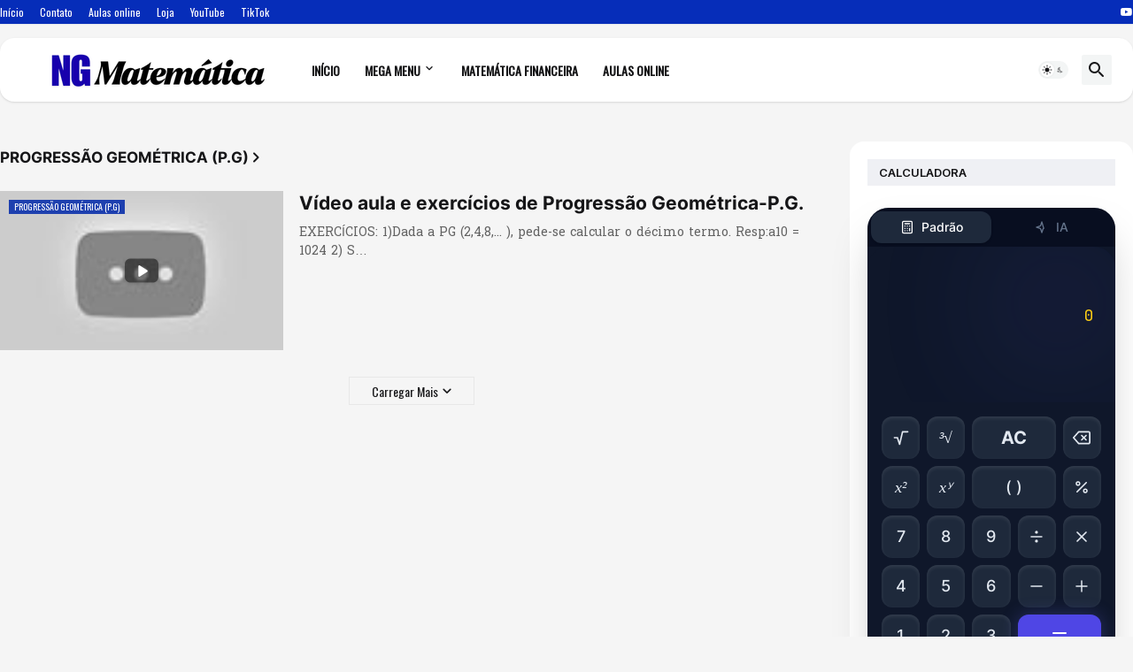

--- FILE ---
content_type: text/html; charset=UTF-8
request_url: https://www.ngmatematica.com/search/label/Progress%C3%A3o%20Geom%C3%A9trica%20%28P.G%29
body_size: 47064
content:
<!DOCTYPE html>
<html class='ltr' dir='ltr' lang='pt_br' xmlns='http://www.w3.org/1999/xhtml' xmlns:b='http://www.google.com/2005/gml/b' xmlns:data='http://www.google.com/2005/gml/data' xmlns:expr='http://www.google.com/2005/gml/expr'>
<head>
<meta content='K7vVOYbJ7VIK11ZeFjBLowKfTX58Ve5gCf83FJoF2go' name='google-site-verification'/>
<meta content='text/html; charset=UTF-8' http-equiv='Content-Type'/>
<meta content='width=device-width, initial-scale=1, minimum-scale=1, user-scalable=yes' name='viewport'/>
<title>Matemática - Professor Nivaldo Galvão</title>
<link href='//fonts.gstatic.com' rel='dns-prefetch'/>
<link href='//dnjs.cloudflare.com' rel='dns-prefetch'/>
<link href='//1.bp.blogspot.com' rel='dns-prefetch'/>
<link href='//2.bp.blogspot.com' rel='dns-prefetch'/>
<link href='//3.bp.blogspot.com' rel='dns-prefetch'/>
<link href='//4.bp.blogspot.com' rel='dns-prefetch'/>
<link href='//www.blogger.com' rel='dns-prefetch'/>
<meta content='blogger' name='generator'/>
<link href='https://www.ngmatematica.com/favicon.ico' rel='icon' type='image/x-icon'/>
<meta content='#1e40af' name='theme-color'/>
<link href='https://www.ngmatematica.com/search/label/Progress%C3%A3o%20Geom%C3%A9trica%20%28P.G%29' rel='canonical'/>
<meta content='Matemática para concursos,Matemática para vestibulares,sites de exercícios de Matemática' name='description'/>
<!-- Metadata for Open Graph protocol. See http://ogp.me/. -->
<meta content='pt_br' property='og:locale'/>
<meta content='object' property='og:type'/>
<meta content='Matemática - Professor Nivaldo Galvão' property='og:title'/>
<meta content='https://www.ngmatematica.com/search/label/Progress%C3%A3o%20Geom%C3%A9trica%20%28P.G%29' property='og:url'/>
<meta content='Matemática para concursos,Matemática para vestibulares,sites de exercícios de Matemática' property='og:description'/>
<meta content='Matemática - Professor Nivaldo Galvão' property='og:site_name'/>
<meta content='https://lh3.googleusercontent.com/blogger_img_proxy/AEn0k_tvC_XpfMpafbMY9cq0QnGKlNnS13J-eUpHVmndOseWHuZO7eZulOHKdI-M-GD2hwG1vE1i1C3tPd10g6UQPlTJNDe8HqkVpo-GAg198RD76tlvoA=w1600' property='og:image'/>
<meta content='https://lh3.googleusercontent.com/blogger_img_proxy/AEn0k_tvC_XpfMpafbMY9cq0QnGKlNnS13J-eUpHVmndOseWHuZO7eZulOHKdI-M-GD2hwG1vE1i1C3tPd10g6UQPlTJNDe8HqkVpo-GAg198RD76tlvoA=w1600' property='twitter:image'/>
<meta content='summary_large_image' name='twitter:card'/>
<meta content='Matemática - Professor Nivaldo Galvão' name='twitter:title'/>
<meta content='https://www.ngmatematica.com/search/label/Progress%C3%A3o%20Geom%C3%A9trica%20%28P.G%29' name='twitter:domain'/>
<meta content='Matemática para concursos,Matemática para vestibulares,sites de exercícios de Matemática' name='twitter:description'/>
<link rel="alternate" type="application/atom+xml" title="Matemática - Professor Nivaldo Galvão - Atom" href="https://www.ngmatematica.com/feeds/posts/default" />
<link rel="alternate" type="application/rss+xml" title="Matemática - Professor Nivaldo Galvão - RSS" href="https://www.ngmatematica.com/feeds/posts/default?alt=rss" />
<link rel="service.post" type="application/atom+xml" title="Matemática - Professor Nivaldo Galvão - Atom" href="https://www.blogger.com/feeds/3812684109225670263/posts/default" />
<link rel="me" href="https://www.blogger.com/profile/06238765086144269442" />
<!-- Font Awesome Free 5.15.3 -->
<link href='https://cdnjs.cloudflare.com/ajax/libs/font-awesome/6.4.2/css/all.min.css' rel='stylesheet'/>
<!-- Theme CSS Style -->
<style type='text/css'>@font-face{font-family:'Hanuman';font-style:normal;font-weight:400;font-display:swap;src:url(//fonts.gstatic.com/s/hanuman/v24/VuJudNvD15HhpJJBYq31yFn72hxIv0sd5yDgWdTYQezRj28xHg.woff2)format('woff2');unicode-range:U+1780-17FF,U+19E0-19FF,U+200C-200D,U+25CC;}@font-face{font-family:'Hanuman';font-style:normal;font-weight:400;font-display:swap;src:url(//fonts.gstatic.com/s/hanuman/v24/VuJudNvD15HhpJJBYq31yFn72hxIv0sd5yDrWdTYQezRj28.woff2)format('woff2');unicode-range:U+0000-00FF,U+0131,U+0152-0153,U+02BB-02BC,U+02C6,U+02DA,U+02DC,U+0304,U+0308,U+0329,U+2000-206F,U+20AC,U+2122,U+2191,U+2193,U+2212,U+2215,U+FEFF,U+FFFD;}@font-face{font-family:'Oswald';font-style:normal;font-weight:400;font-display:swap;src:url(//fonts.gstatic.com/s/oswald/v57/TK3_WkUHHAIjg75cFRf3bXL8LICs1_FvsUtiZSSUhiCXABTV.woff2)format('woff2');unicode-range:U+0460-052F,U+1C80-1C8A,U+20B4,U+2DE0-2DFF,U+A640-A69F,U+FE2E-FE2F;}@font-face{font-family:'Oswald';font-style:normal;font-weight:400;font-display:swap;src:url(//fonts.gstatic.com/s/oswald/v57/TK3_WkUHHAIjg75cFRf3bXL8LICs1_FvsUJiZSSUhiCXABTV.woff2)format('woff2');unicode-range:U+0301,U+0400-045F,U+0490-0491,U+04B0-04B1,U+2116;}@font-face{font-family:'Oswald';font-style:normal;font-weight:400;font-display:swap;src:url(//fonts.gstatic.com/s/oswald/v57/TK3_WkUHHAIjg75cFRf3bXL8LICs1_FvsUliZSSUhiCXABTV.woff2)format('woff2');unicode-range:U+0102-0103,U+0110-0111,U+0128-0129,U+0168-0169,U+01A0-01A1,U+01AF-01B0,U+0300-0301,U+0303-0304,U+0308-0309,U+0323,U+0329,U+1EA0-1EF9,U+20AB;}@font-face{font-family:'Oswald';font-style:normal;font-weight:400;font-display:swap;src:url(//fonts.gstatic.com/s/oswald/v57/TK3_WkUHHAIjg75cFRf3bXL8LICs1_FvsUhiZSSUhiCXABTV.woff2)format('woff2');unicode-range:U+0100-02BA,U+02BD-02C5,U+02C7-02CC,U+02CE-02D7,U+02DD-02FF,U+0304,U+0308,U+0329,U+1D00-1DBF,U+1E00-1E9F,U+1EF2-1EFF,U+2020,U+20A0-20AB,U+20AD-20C0,U+2113,U+2C60-2C7F,U+A720-A7FF;}@font-face{font-family:'Oswald';font-style:normal;font-weight:400;font-display:swap;src:url(//fonts.gstatic.com/s/oswald/v57/TK3_WkUHHAIjg75cFRf3bXL8LICs1_FvsUZiZSSUhiCXAA.woff2)format('woff2');unicode-range:U+0000-00FF,U+0131,U+0152-0153,U+02BB-02BC,U+02C6,U+02DA,U+02DC,U+0304,U+0308,U+0329,U+2000-206F,U+20AC,U+2122,U+2191,U+2193,U+2212,U+2215,U+FEFF,U+FFFD;}</style>
<style id='page-skin-1' type='text/css'><!--
/*
-----------------------------------------------
Blogger Template
Name:         Revision
License:      Premium Version
Version:      1.0
Author:       Templateify
Author Url:   https://www.templateify.com/
-----------------------------------------------*/
/*-- Google Fonts --*/
@font-face{font-family:'Inter';font-style:normal;font-weight:400;font-display:swap;src:url(https://fonts.gstatic.com/s/inter/v3/UcC73FwrK3iLTeHuS_fvQtMwCp50KnMa2JL7SUc.woff2) format("woff2");unicode-range:U+0460-052F,U+1C80-1C88,U+20B4,U+2DE0-2DFF,U+A640-A69F,U+FE2E-FE2F}
@font-face{font-family:'Inter';font-style:normal;font-weight:400;font-display:swap;src:url(https://fonts.gstatic.com/s/inter/v3/UcC73FwrK3iLTeHuS_fvQtMwCp50KnMa0ZL7SUc.woff2) format("woff2");unicode-range:U+0400-045F,U+0490-0491,U+04B0-04B1,U+2116}
@font-face{font-family:'Inter';font-style:normal;font-weight:400;font-display:swap;src:url(https://fonts.gstatic.com/s/inter/v3/UcC73FwrK3iLTeHuS_fvQtMwCp50KnMa2ZL7SUc.woff2) format("woff2");unicode-range:U+1F00-1FFF}
@font-face{font-family:'Inter';font-style:normal;font-weight:400;font-display:swap;src:url(https://fonts.gstatic.com/s/inter/v3/UcC73FwrK3iLTeHuS_fvQtMwCp50KnMa1pL7SUc.woff2) format("woff2");unicode-range:U+0370-03FF}
@font-face{font-family:'Inter';font-style:normal;font-weight:400;font-display:swap;src:url(https://fonts.gstatic.com/s/inter/v3/UcC73FwrK3iLTeHuS_fvQtMwCp50KnMa2pL7SUc.woff2) format("woff2");unicode-range:U+0102-0103,U+0110-0111,U+0128-0129,U+0168-0169,U+01A0-01A1,U+01AF-01B0,U+1EA0-1EF9,U+20AB}
@font-face{font-family:'Inter';font-style:normal;font-weight:400;font-display:swap;src:url(https://fonts.gstatic.com/s/inter/v3/UcC73FwrK3iLTeHuS_fvQtMwCp50KnMa25L7SUc.woff2) format("woff2");unicode-range:U+0100-024F,U+0259,U+1E00-1EFF,U+2020,U+20A0-20AB,U+20AD-20CF,U+2113,U+2C60-2C7F,U+A720-A7FF}
@font-face{font-family:'Inter';font-style:normal;font-weight:400;font-display:swap;src:url(https://fonts.gstatic.com/s/inter/v3/UcC73FwrK3iLTeHuS_fvQtMwCp50KnMa1ZL7.woff2) format("woff2");unicode-range:U+0000-00FF,U+0131,U+0152-0153,U+02BB-02BC,U+02C6,U+02DA,U+02DC,U+2000-206F,U+2074,U+20AC,U+2122,U+2191,U+2193,U+2212,U+2215,U+FEFF,U+FFFD}
@font-face{font-family:'Inter';font-style:normal;font-weight:500;font-display:swap;src:url(https://fonts.gstatic.com/s/inter/v3/UcC73FwrK3iLTeHuS_fvQtMwCp50KnMa2JL7SUc.woff2) format("woff2");unicode-range:U+0460-052F,U+1C80-1C88,U+20B4,U+2DE0-2DFF,U+A640-A69F,U+FE2E-FE2F}
@font-face{font-family:'Inter';font-style:normal;font-weight:500;font-display:swap;src:url(https://fonts.gstatic.com/s/inter/v3/UcC73FwrK3iLTeHuS_fvQtMwCp50KnMa0ZL7SUc.woff2) format("woff2");unicode-range:U+0400-045F,U+0490-0491,U+04B0-04B1,U+2116}
@font-face{font-family:'Inter';font-style:normal;font-weight:500;font-display:swap;src:url(https://fonts.gstatic.com/s/inter/v3/UcC73FwrK3iLTeHuS_fvQtMwCp50KnMa2ZL7SUc.woff2) format("woff2");unicode-range:U+1F00-1FFF}
@font-face{font-family:'Inter';font-style:normal;font-weight:500;font-display:swap;src:url(https://fonts.gstatic.com/s/inter/v3/UcC73FwrK3iLTeHuS_fvQtMwCp50KnMa1pL7SUc.woff2) format("woff2");unicode-range:U+0370-03FF}
@font-face{font-family:'Inter';font-style:normal;font-weight:500;font-display:swap;src:url(https://fonts.gstatic.com/s/inter/v3/UcC73FwrK3iLTeHuS_fvQtMwCp50KnMa2pL7SUc.woff2) format("woff2");unicode-range:U+0102-0103,U+0110-0111,U+0128-0129,U+0168-0169,U+01A0-01A1,U+01AF-01B0,U+1EA0-1EF9,U+20AB}
@font-face{font-family:'Inter';font-style:normal;font-weight:500;font-display:swap;src:url(https://fonts.gstatic.com/s/inter/v3/UcC73FwrK3iLTeHuS_fvQtMwCp50KnMa25L7SUc.woff2) format("woff2");unicode-range:U+0100-024F,U+0259,U+1E00-1EFF,U+2020,U+20A0-20AB,U+20AD-20CF,U+2113,U+2C60-2C7F,U+A720-A7FF}
@font-face{font-family:'Inter';font-style:normal;font-weight:500;font-display:swap;src:url(https://fonts.gstatic.com/s/inter/v3/UcC73FwrK3iLTeHuS_fvQtMwCp50KnMa1ZL7.woff2) format("woff2");unicode-range:U+0000-00FF,U+0131,U+0152-0153,U+02BB-02BC,U+02C6,U+02DA,U+02DC,U+2000-206F,U+2074,U+20AC,U+2122,U+2191,U+2193,U+2212,U+2215,U+FEFF,U+FFFD}
@font-face{font-family:'Inter';font-style:normal;font-weight:600;font-display:swap;src:url(https://fonts.gstatic.com/s/inter/v3/UcC73FwrK3iLTeHuS_fvQtMwCp50KnMa2JL7SUc.woff2) format("woff2");unicode-range:U+0460-052F,U+1C80-1C88,U+20B4,U+2DE0-2DFF,U+A640-A69F,U+FE2E-FE2F}
@font-face{font-family:'Inter';font-style:normal;font-weight:600;font-display:swap;src:url(https://fonts.gstatic.com/s/inter/v3/UcC73FwrK3iLTeHuS_fvQtMwCp50KnMa0ZL7SUc.woff2) format("woff2");unicode-range:U+0400-045F,U+0490-0491,U+04B0-04B1,U+2116}
@font-face{font-family:'Inter';font-style:normal;font-weight:600;font-display:swap;src:url(https://fonts.gstatic.com/s/inter/v3/UcC73FwrK3iLTeHuS_fvQtMwCp50KnMa2ZL7SUc.woff2) format("woff2");unicode-range:U+1F00-1FFF}
@font-face{font-family:'Inter';font-style:normal;font-weight:600;font-display:swap;src:url(https://fonts.gstatic.com/s/inter/v3/UcC73FwrK3iLTeHuS_fvQtMwCp50KnMa1pL7SUc.woff2) format("woff2");unicode-range:U+0370-03FF}
@font-face{font-family:'Inter';font-style:normal;font-weight:600;font-display:swap;src:url(https://fonts.gstatic.com/s/inter/v3/UcC73FwrK3iLTeHuS_fvQtMwCp50KnMa2pL7SUc.woff2) format("woff2");unicode-range:U+0102-0103,U+0110-0111,U+0128-0129,U+0168-0169,U+01A0-01A1,U+01AF-01B0,U+1EA0-1EF9,U+20AB}
@font-face{font-family:'Inter';font-style:normal;font-weight:600;font-display:swap;src:url(https://fonts.gstatic.com/s/inter/v3/UcC73FwrK3iLTeHuS_fvQtMwCp50KnMa25L7SUc.woff2) format("woff2");unicode-range:U+0100-024F,U+0259,U+1E00-1EFF,U+2020,U+20A0-20AB,U+20AD-20CF,U+2113,U+2C60-2C7F,U+A720-A7FF}
@font-face{font-family:'Inter';font-style:normal;font-weight:600;font-display:swap;src:url(https://fonts.gstatic.com/s/inter/v3/UcC73FwrK3iLTeHuS_fvQtMwCp50KnMa1ZL7.woff2) format("woff2");unicode-range:U+0000-00FF,U+0131,U+0152-0153,U+02BB-02BC,U+02C6,U+02DA,U+02DC,U+2000-206F,U+2074,U+20AC,U+2122,U+2191,U+2193,U+2212,U+2215,U+FEFF,U+FFFD}
@font-face{font-family:'Inter';font-style:normal;font-weight:700;font-display:swap;src:url(https://fonts.gstatic.com/s/inter/v3/UcC73FwrK3iLTeHuS_fvQtMwCp50KnMa2JL7SUc.woff2) format("woff2");unicode-range:U+0460-052F,U+1C80-1C88,U+20B4,U+2DE0-2DFF,U+A640-A69F,U+FE2E-FE2F}
@font-face{font-family:'Inter';font-style:normal;font-weight:700;font-display:swap;src:url(https://fonts.gstatic.com/s/inter/v3/UcC73FwrK3iLTeHuS_fvQtMwCp50KnMa0ZL7SUc.woff2) format("woff2");unicode-range:U+0400-045F,U+0490-0491,U+04B0-04B1,U+2116}
@font-face{font-family:'Inter';font-style:normal;font-weight:700;font-display:swap;src:url(https://fonts.gstatic.com/s/inter/v3/UcC73FwrK3iLTeHuS_fvQtMwCp50KnMa2ZL7SUc.woff2) format("woff2");unicode-range:U+1F00-1FFF}
@font-face{font-family:'Inter';font-style:normal;font-weight:700;font-display:swap;src:url(https://fonts.gstatic.com/s/inter/v3/UcC73FwrK3iLTeHuS_fvQtMwCp50KnMa1pL7SUc.woff2) format("woff2");unicode-range:U+0370-03FF}
@font-face{font-family:'Inter';font-style:normal;font-weight:700;font-display:swap;src:url(https://fonts.gstatic.com/s/inter/v3/UcC73FwrK3iLTeHuS_fvQtMwCp50KnMa2pL7SUc.woff2) format("woff2");unicode-range:U+0102-0103,U+0110-0111,U+0128-0129,U+0168-0169,U+01A0-01A1,U+01AF-01B0,U+1EA0-1EF9,U+20AB}
@font-face{font-family:'Inter';font-style:normal;font-weight:700;font-display:swap;src:url(https://fonts.gstatic.com/s/inter/v3/UcC73FwrK3iLTeHuS_fvQtMwCp50KnMa25L7SUc.woff2) format("woff2");unicode-range:U+0100-024F,U+0259,U+1E00-1EFF,U+2020,U+20A0-20AB,U+20AD-20CF,U+2113,U+2C60-2C7F,U+A720-A7FF}
@font-face{font-family:'Inter';font-style:normal;font-weight:700;font-display:swap;src:url(https://fonts.gstatic.com/s/inter/v3/UcC73FwrK3iLTeHuS_fvQtMwCp50KnMa1ZL7.woff2) format("woff2");unicode-range:U+0000-00FF,U+0131,U+0152-0153,U+02BB-02BC,U+02C6,U+02DA,U+02DC,U+2000-206F,U+2074,U+20AC,U+2122,U+2191,U+2193,U+2212,U+2215,U+FEFF,U+FFFD}
/*-- Material Icons Font --*/
@font-face{font-family:"Material Icons Round";font-display:swap;font-style:normal;font-weight:400;src:url(https://fonts.gstatic.com/s/materialiconsround/v65/LDItaoyNOAY6Uewc665JcIzCKsKc_M9flwmP.woff2) format("woff2")}.mir{font-family:"Material Icons Round";font-weight:400;font-style:normal;font-size:24px;line-height:1;letter-spacing:normal;text-transform:none;display:inline-block;white-space:nowrap;word-wrap:normal;direction:ltr;-webkit-font-feature-settings:liga;-webkit-font-smoothing:antialiased}@font-face{font-family:"PBT Icons";font-display:block;font-style:normal;font-weight:400;src:url(https://fonts.gstatic.com/s/materialiconsround/v65/LDItaoyNOAY6Uewc665JcIzCKsKc_M9flwmP.woff2) format("woff2")}
/*-- Font Awesome 5 Brands 5.15.3 --*/
@font-face{font-family:"Font Awesome 5 Brands";font-display:swap;font-style:normal;font-weight:400;src:url(https://cdnjs.cloudflare.com/ajax/libs/font-awesome/5.15.3/webfonts/fa-brands-400.eot);src:url(https://cdnjs.cloudflare.com/ajax/libs/font-awesome/5.15.3/webfonts/fa-brands-400.eot?#iefix) format("embedded-opentype"),url(https://cdnjs.cloudflare.com/ajax/libs/font-awesome/5.15.3/webfonts/fa-brands-400.woff2) format("woff2"),url(https://cdnjs.cloudflare.com/ajax/libs/font-awesome/5.15.3/webfonts/fa-brands-400.woff) format("woff"),url(https://cdnjs.cloudflare.com/ajax/libs/font-awesome/5.15.3/webfonts/fa-brands-400.ttf) format("truetype"),url(https://cdnjs.cloudflare.com/ajax/libs/font-awesome/5.15.3/webfonts/fa-brands-400.svg#fontawesome) format("svg")}.fab{font-family:"Font Awesome 5 Brands";font-weight:400}
/*-- CSS Variables --*/
:root{
--body-font:'Oswald', Arial, sans-serif;
--menu-font:'Oswald', Arial, sans-serif;
--title-font:'Inter', Arial, sans-serif;
--text-font:'Hanuman', Arial, sans-serif;
--body-bg-color:#f5f5f5;
--body-bg:#f5f5f5 none repeat fixed top left;
--outer-bg:#FFFFFF;
--main-color:#1e40af;
--title-color:#161618;
--title-hover-color:#1e40af;
--meta-color:#979797;
--text-color:#626262;
--tag-bg:#1e40af;
--tag-color:#FFFFFF;
--topbar-bg:#062db9;
--topbar-color:#ffffff;
--topbar-border:#e5e7eb;
--topbar-hover-color:#efefef;
--header-bg:#ffffff;
--header-color:#161618;
--header-hover-color:#1e40af;
--submenu-bg:#FFFFFF;
--submenu-color:#161618;
--submenu-hover-color:#1e40af;
--mega-bg:#FFFFFF;
--mega-color:#161618;
--mega-hover-color:#1e40af;
--mega-meta-color:#979797;
--mobilemenu-bg:#FFFFFF;
--mobilemenu-color:#161618;
--mobilemenu-hover-color:#1e40af;
--widget-bg:#ffffff;
--widget-title-bg:#EFF0F4;
--widget-title-color:#161618;
--video-widget-bg:#222226;
--video-widget-color:#FFFFFF;
--video-widget-hover-color:#1e40af;
--video-widget-meta-color:#AAAAAA;
--footer-bg:#000000;
--footer-color:#ffffff;
--footer-hover-color:#1e40af;
--footer-meta-color:#999999;
--footer-text-color:#777777;
--footerbar-bg:#111111;
--footerbar-color:#999999;
--footerbar-hover-color:#1e40af;
--cookie-bg:#FFFFFF;
--cookie-color:#626262;
--button-bg:#1e40af;
--button-color:#FFFFFF;
--button-hover-bg:#1870EB;
--button-hover-color:#FFFFFF;
--title-font-weight: 700;
--gray-bg:rgba(155,170,175,0.12);
--border-color:rgba(155,155,155,0.15);
--radius:2px;
--avatar-shadow:0px 1px 4px rgba(0,0,0,0.05);
}
html.is-dark{
--body-bg-color:#39393a;
--body-bg:#f5f5f5 none repeat fixed top left;
--outer-bg:#222226;
--title-color:#f6f7f8;
--title-hover-color:#1e40af;
--meta-color:#aaa;
--text-color:#d4d6d8;
--tag-bg:#1e40af;
--tag-color:#FFFFFF;
--topbar-bg:#09090a;
--topbar-color:#f6f7f8;
--topbar-border:#3f4752;
--topbar-hover-color:#1e40af;
--header-bg:#161618;
--header-color:#f6f7f8;
--header-hover-color:#1e40af;
--submenu-bg:#09090a;
--submenu-color:#f6f7f8;
--submenu-hover-color:#1e40af;
--mega-bg:#09090a;
--mega-color:#f6f7f8;
--mega-hover-color:#1e40af;
--mega-meta-color:#aaaaaa;
--mobilemenu-bg:#222226;
--mobilemenu-color:#f6f7f8;
--mobilemenu-hover-color:#1e40af;
--widget-bg:rgba(0,0,0,.5);
--widget-title-bg:#161618;
--widget-title-color:#f6f7f8;
--video-widget-bg:#161618;
--video-widget-color:#f6f7f8;
--video-widget-hover-color:#1e40af;
--video-widget-meta-color:#aaa;
--footer-bg:#161618;
--footer-color:#f6f7f8;
--footer-hover-color:#1e40af;
--footer-meta-color:#aaa;
--footer-text-color:#aaa;
--footerbar-bg:#09090a;
--footerbar-color:#f6f7f8;
--footerbar-hover-color:#1e40af;
--cookie-bg:#09090a;
--cookie-color:#d4d6d8;
--button-bg:#1e40af;
--button-color:#ffffff;
--button-hover-bg:#1870EB;
--button-hover-color:#FFFFFF;
--gray-bg:rgba(255,255,255,0.03);
--border-color:rgba(255,255,255,0.05);
}
html.rtl{
--body-font:'Cairo',Arial,sans-serif;
--menu-font:'Cairo',Arial,sans-serif;
--title-font:'Cairo',Arial,sans-serif;
--text-font:'Cairo',Arial,sans-serif;
}
/*-- Reset CSS --*/
html,body,a,abbr,acronym,address,applet,b,big,blockquote,caption,center,cite,code,dd,del,dfn,div,dl,dt,em,fieldset,font,form,input,button,h1,h2,h3,h4,h5,h6,i,iframe,img,ins,kbd,label,legend,li,object,p,pre,q,s,samp,small,span,strike,strong,sub,sup,table,tbody,td,tfoot,th,thead,tr,tt,u,ul,var{
padding:0;
margin:0;
border:0;
outline:none;
vertical-align:baseline;
background:0 0;
text-decoration:none
}
dl,ul{
list-style-position:inside;
list-style:none
}
ul li{
list-style:none
}
caption{
text-align:center
}
img{
border:none;
position:relative
}
a,a:visited{
text-decoration:none
}
.post-body a:visited {
color:blue;
}
.clearfix{
clear:both
}
.section,.widget,.widget ul{
margin:0;
padding:0
}
a{
color:var(--main-color)
}
a img{
border:0
}
abbr{
text-decoration:none
}
.separator a{
text-decoration:none!important;
clear:none!important;
float:none!important;
margin-left:0!important;
margin-right:0!important
}
#Navbar1,#navbar-iframe,.widget-item-control,a.quickedit,.home-link,.feed-links{
display:none!important
}
.center{
display:table;
margin:0 auto;
position:relative
}
.widget > h2,.widget > h3{
display:none
}
.widget iframe,.widget img{
max-width:100%
}
button,input,select,textarea{
background:transparent;
font-family:var(--body-font);
-webkit-appearance:none;
-moz-appearance:none;
appearance:none;
outline:none;
border-radius:0
}
button{
cursor:pointer
}
input[type="search"]::-webkit-search-cancel-button{
-webkit-appearance:none
}
/*-- Style CSS --*/
*{
box-sizing:border-box
}
html{
position:relative;
word-break:break-word;
word-wrap:break-word;
text-rendering:optimizeLegibility;
-webkit-font-smoothing:antialiased;
-webkit-text-size-adjust:100%
}
body{
position:relative;
background:var(--body-bg);
background-color:var(--body-bg-color);
font-family:var(--body-font);
font-size:14px;
color:var(--text-color);
font-weight:400;
font-style:normal;
line-height:1.4em
}
.rtl{
direction:rtl
}
h1,h2,h3,h4,h5,h6{
font-family:var(--title-font);
font-weight:700
}
a,input,button{
transition:all .0s ease
}
#outer-wrapper{
position:relative;
overflow:hidden;
width:100%;
max-width:100%;
margin:0 auto;
padding:0
}
.is-boxed #outer-wrapper{
width:1240px;
max-width:100%;
background-color:var(--outer-bg);
box-shadow:0 0 20px rgba(0,0,0,0.1)
}
.is-dark .is-boxed #outer-wrapper{
box-shadow:0 0 20px rgba(0,0,0,0.3)
}
.container{
position:relative
}
.row-x1{
width:1180px;
max-width:100%
}
.row-x2{
width:100%
}
.flex-c{
display:flex;
justify-content:center
}
.flex-col{
display:flex;
flex-direction:column
}
.flex-sb{
display:flex;
justify-content:space-between
}
#content-wrapper{
float:left;
width:100%;
overflow:hidden;
padding:30px 0
}
.is-left #content-wrapper > .container,.rtl .is-right #content-wrapper > .container{
flex-direction:row-reverse
}
.rtl .is-left #content-wrapper > .container{
flex-direction:row
}
.theiaStickySidebar:before,.theiaStickySidebar:after{
content:'';
display:table;
clear:both
}
#main-wrapper{
position:relative;
width:calc(100% - 350px)
}
.no-sidebar #main-wrapper{
width:100%
}
#sidebar-wrapper{
position:relative;
width:320px
}
.no-sidebar #sidebar-wrapper{
display:none
}
.entry-image-wrap,.author-avatar-wrap,.comments .avatar-image-container{
display:block;
position:relative;
overflow:hidden;
background-color:var(--gray-bg);
z-index:5;
color:transparent
}
.entry-image,.author-avatar{
display:block;
position:relative;
width:100%;
height:100%;
background-size:cover;
background-position:center center;
background-repeat:no-repeat;
z-index:1;
opacity:0;
transition:opacity .35s ease,filter 0s ease
}
.entry-image.templateify-lazy,.author-avatar.templateify-lazy{
opacity:1
}
.entry-image-wrap:hover .entry-image,.cs:hover .entry-image-wrap .entry-image{
filter:brightness(1.03)
}
.entry-image-wrap.is-video:after{
display:flex;
position:absolute;
content:'\e037';
top:50%;
right:50%;
width:38px;
height:27px;
background-color:rgba(0,0,0,0.5);
font-family:'Material Icons Round';
font-size:25px;
color:#fff;
font-weight:400;
align-items:center;
justify-content:center;
z-index:5;
transform:translate(50%,-50%);
box-sizing:border-box;
padding:0 0 0 1px;
margin:0;
border-radius:6px;
box-shadow:0 1px 3px 0 rgba(0,0,0,0.1)
}
.entry-image-wrap.sz-1.is-video:after{
transform:translate(50%,-50%) scale(.7)
}
.entry-image-wrap.sz-2.is-video:after{
transform:translate(50%,-50%) scale(.8)
}
.entry-image-wrap.is-video:hover:after,.cs:hover .entry-image-wrap.is-video:after{
background-color:#f50000
}
.cs .entry-image-wrap.is-video:after{
top:15px;
right:15px;
transform:translate(0)
}
.rtl .cs .entry-image-wrap.is-video:after{
left:15px;
right:unset
}
.entry-header{
display:flex;
flex-direction:column
}
.entry-category{
display:flex;
align-items:center;
height:16px;
background-color:var(--tag-bg);
font-size:10px;
color:var(--tag-color);
font-weight:400;
text-transform:uppercase;
line-height:1;
padding:0 6px
}
.entry-image-wrap .entry-category{
position:absolute;
left:10px;
top:10px;
z-index:2
}
.rtl .entry-image-wrap .entry-category, .rtl #custom-con2-wrapper .grid-item .entry-image-wrap .entry-category, .rtl #custom-con4-wrapper .grid-item .entry-image-wrap .entry-category{
left:unset;
right:0
}
.entry-title{
color:var(--title-color);
font-weight:var(--title-font-weight);
line-height:1.3em
}
.entry-title a{
display:block;
color:var(--title-color)
}
.entry-title a:hover{
color:var(--title-hover-color)
}
.entry-meta{
display:flex;
font-size:12px;
color:var(--meta-color);
font-weight:400;
margin:4px 0 0
}
.entry-meta .mi{
display:flex
}
.entry-meta .mi,.entry-meta .sp{
margin:0 4px 0 0
}
.rtl .entry-meta .mi,.rtl .entry-meta .sp{
margin:0 0 0 4px
}
.entry-meta .author-name{
color:var(--main-color);
font-weight:600
}
.excerpt{
font-family:var(--text-font);
line-height:1.5em
}
.cs .entry-inner{
display:block;
position:relative;
width:100%;
height:100%;
overflow:hidden
}
.before-mask:before{
content:'';
position:absolute;
left:0;
right:0;
bottom:0;
height:80%;
background-image:linear-gradient(to bottom,rgba(0,0,0,0) 25%,rgba(0,0,0,0.5));
-webkit-backface-visibility:hidden;
backface-visibility:hidden;
z-index:2;
opacity:1;
margin:0;
transition:opacity .25s ease
}
.entry-info{
position:absolute;
left:0;
bottom:0;
width:100%;
background:linear-gradient(to bottom,rgba(0,0,0,0),rgba(0,0,0,0.5));
overflow:hidden;
z-index:10;
padding:15px
}
.entry-info .entry-title{
color:#fff;
text-shadow:0 1px 2px rgba(0,0,0,0.1)
}
.entry-info .entry-meta{
color:#c5c5ca;
text-shadow:0 1px 2px rgba(0,0,0,0.1)
}
.entry-info .entry-meta .author-name{
color:#d5d5da;
font-weight:500
}
.entry-info .entry-category{
width:-moz-fit-content;
width:fit-content;
margin:0 0 10px
}
.btn{
position:relative;
border-radius:var(--radius)
}
.error-msg{
display:flex;
justify-content: center;
font-size:14px;
color:var(--meta-color);
padding:20px 0;
font-weight:400
}
.loader{
position:relative;
width:100%;
height:100%;
overflow:hidden;
display:flex;
align-items:center;
justify-content:center;
margin:0
}
.loader:after{
content:'';
display:block;
width:30px;
height:30px;
box-sizing:border-box;
margin:0;
border:2px solid var(--main-color);
border-right-color:var(--border-color);
border-radius:100%;
animation:spinner .65s infinite linear;
transform-origin:center
}
@keyframes spinner{
0%{
-webkit-transform:rotate(0deg);
transform:rotate(0deg)
}
to{
-webkit-transform:rotate(1turn);
transform:rotate(1turn)
}
}
.social a:before{
display:block;
font-family:'Font Awesome 5 Brands';
font-style:normal;
font-weight:400
}
.social .rss a:before,.social .share a:before,.social .email a:before,.social .external-link a:before{
content:'\e0e5';
font-family:'Material Icons Round'
}
.social .x-twitter a:before{
content:"\e61b"
}
.social .share a:before{
content:'\e80d'
}
.social .email a:before{
content:'\e0be'
}
.social .external-link a:before{
content:'\e89e'
}
.social-bg .blogger a,.social-bg-hover .blogger a:hover{
background-color:#ff5722
}
.social-bg .apple a,.social-bg-hover .apple a:hover{
background-color:#333
}
.social-bg .amazon a,.social-bg-hover .amazon a:hover{
background-color:#fe9800
}
.social-bg .microsoft a,.social-bg-hover .microsoft a:hover{
background-color:#0067B8
}
.social-bg .facebook a,.social-bg .facebook-f a,.social-bg-hover .facebook a:hover,.social-bg-hover .facebook-f a:hover{
background-color:#3b5999
}
.social-bg .twitter a,.social-bg-hover .twitter a:hover{
background-color:#00acee
}
.social-bg .x-twitter a,.social-bg-hover .x-twitter a:hover{
background-color:#14171A
}
.social-bg .youtube a,.social-bg-hover .youtube a:hover{
background-color:#f50000
}
.social-bg .instagram a,.social-bg-hover .instagram a:hover{
background:linear-gradient(15deg,#ffb13d,#dd277b,#4d5ed4)
}
.social-bg .pinterest a,.social-bg .pinterest-p a,.social-bg-hover .pinterest a:hover,.social-bg-hover .pinterest-p a:hover{
background-color:#ca2127
}
.social-bg .dribbble a,.social-bg-hover .dribbble a:hover{
background-color:#ea4c89
}
.social-bg .linkedin a,.social-bg-hover .linkedin a:hover{
background-color:#0077b5
}
.social-bg .tumblr a,.social-bg-hover .tumblr a:hover{
background-color:#365069
}
.social-bg .twitch a,.social-bg-hover .twitch a:hover{
background-color:#6441a5
}
.social-bg .rss a,.social-bg-hover .rss a:hover{
background-color:#ffc200
}
.social-bg .skype a,.social-bg-hover .skype a:hover{
background-color:#00aff0
}
.social-bg .stumbleupon a,.social-bg-hover .stumbleupon a:hover{
background-color:#eb4823
}
.social-bg .vk a,.social-bg-hover .vk a:hover{
background-color:#4a76a8
}
.social-bg .stack-overflow a,.social-bg-hover .stack-overflow a:hover{
background-color:#f48024
}
.social-bg .github a,.social-bg-hover .github a:hover{
background-color:#24292e
}
.social-bg .soundcloud a,.social-bg-hover .soundcloud a:hover{
background:linear-gradient(#ff7400,#ff3400)
}
.social-bg .behance a,.social-bg-hover .behance a:hover{
background-color:#191919
}
.social-bg .digg a,.social-bg-hover .digg a:hover{
background-color:#1b1a19
}
.social-bg .delicious a,.social-bg-hover .delicious a:hover{
background-color:#0076e8
}
.social-bg .codepen a,.social-bg-hover .codepen a:hover{
background-color:#000
}
.social-bg .flipboard a,.social-bg-hover .flipboard a:hover{
background-color:#f52828
}
.social-bg .reddit a,.social-bg-hover .reddit a:hover{
background-color:#ff4500
}
.social-bg .whatsapp a,.social-bg-hover .whatsapp a:hover{
background-color:#3fbb50
}
.social-bg .messenger a,.social-bg-hover .messenger a:hover{
background-color:#0084ff
}
.social-bg .snapchat a,.social-bg-hover .snapchat a:hover{
background-color:#ffe700
}
.social-bg .telegram a,.social-bg-hover .telegram a:hover{
background-color:#179cde
}
.social-bg .steam a,.social-bg-hover .steam a:hover{
background:linear-gradient(5deg,#0d89bc,#112c5b,#0d1c47)
}
.social-bg .discord a,.social-bg-hover .discord a:hover{
background-color:#7289da
}
.social-bg .quora a,.social-bg-hover .quora a:hover{
background-color:#b92b27
}
.social-bg .tiktok a,.social-bg-hover .tiktok a:hover{
background-color:#fe2c55
}
.social-bg .share a,.social-bg-hover .share a:hover{
background-color:var(--meta-color)
}
.social-bg .email a,.social-bg-hover .email a:hover{
background-color:#888
}
.social-bg .external-link a,.social-bg-hover .external-link a:hover{
background-color:var(--title-color)
}
.social-color .blogger a,.social-color-hover .blogger a:hover{
color:#ff5722
}
.social-color .apple a,.social-color-hover .apple a:hover{
color:#333
}
.social-color .amazon a,.social-color-hover .amazon a:hover{
color:#fe9800
}
.social-color .microsoft a,.social-color-hover .microsoft a:hover{
color:#0067B8
}
.social-color .facebook a,.social-color .facebook-f a,.social-color-hover .facebook a:hover,.social-color-hover .facebook-f a:hover{
color:#3b5999
}
.social-color .twitter a,.social-color-hover .twitter a:hover{
color:#00acee
}
.social-color .x-twitter a,.social-color-hover .x-twitter a:hover{
background-color:#14171A
}
.social-color .youtube a,.social-color-hover .youtube a:hover{
color:#f50000
}
.social-color .instagram a,.social-color-hover .instagram a:hover{
color:#dd277b
}
.social-color .pinterest a,.social-color .pinterest-p a,.social-color-hover .pinterest a:hover,.social-color-hover .pinterest-p a:hover{
color:#ca2127
}
.social-color .dribbble a,.social-color-hover .dribbble a:hover{
color:#ea4c89
}
.social-color .linkedin a,.social-color-hover .linkedin a:hover{
color:#0077b5
}
.social-color .tumblr a,.social-color-hover .tumblr a:hover{
color:#365069
}
.social-color .twitch a,.social-color-hover .twitch a:hover{
color:#6441a5
}
.social-color .rss a,.social-color-hover .rss a:hover{
color:#ffc200
}
.social-color .skype a,.social-color-hover .skype a:hover{
color:#00aff0
}
.social-color .stumbleupon a,.social-color-hover .stumbleupon a:hover{
color:#eb4823
}
.social-color .vk a,.social-color-hover .vk a:hover{
color:#4a76a8
}
.social-color .stack-overflow a,.social-color-hover .stack-overflow a:hover{
color:#f48024
}
.social-color .github a,.social-color-hover .github a:hover{
color:#24292e
}
.social-color .soundcloud a,.social-color-hover .soundcloud a:hover{
color:#ff7400
}
.social-color .behance a,.social-color-hover .behance a:hover{
color:#191919
}
.social-color .digg a,.social-color-hover .digg a:hover{
color:#1b1a19
}
.social-color .delicious a,.social-color-hover .delicious a:hover{
color:#0076e8
}
.social-color .codepen a,.social-color-hover .codepen a:hover{
color:#000
}
.social-color .flipboard a,.social-color-hover .flipboard a:hover{
color:#f52828
}
.social-color .reddit a,.social-color-hover .reddit a:hover{
color:#ff4500
}
.social-color .whatsapp a,.social-color-hover .whatsapp a:hover{
color:#3fbb50
}
.social-color .messenger a,.social-color-hover .messenger a:hover{
color:#0084ff
}
.social-color .snapchat a,.social-color-hover .snapchat a:hover{
color:#ffe700
}
.social-color .telegram a,.social-color-hover .telegram a:hover{
color:#179cde
}
.social-color .steam a,.social-color-hover .steam a:hover{
color:#112c5b
}
.social-color .discord a,.social-color-hover .discord a:hover{
color:#7289da
}
.social-color .quora a,.social-color-hover .quora a:hover{
color:#b92b27
}
.social-color .tiktok a,.social-color-hover .tiktok a:hover{
color:#fe2c55
}
.social-color .share a,.social-color-hover .share a:hover{
color:var(--meta-color)
}
.social-color .email a,.social-color-hover .email a:hover{
color:#888
}
.social-color .external-link a,.social-color-hover .external-link a:hover{
color:var(--title-color)
}
#header-wrapper{
float:left;
width:100%;
z-index:50
}
.topbar-wrap{
position:relative;
float:left;
width:100%;
height:28px;
background-color:var(--topbar-bg);
border-bottom: 1px solid var(--topbar-border);
z-index:1
}
.topbar .widget:last-child{
display:flex;
flex:1;
justify-content:flex-end
}
.topbar .link-list{
display:flex;
flex-wrap:wrap
}
.topbar .link-list li + li{
margin:0 0 0 18px
}
.rtl .topbar .link-list li + li{
margin:0 18px 0 0
}
.topbar .link-list a{
display:block;
font-size:12px;
color:var(--topbar-color);
line-height:28px
}
.topbar .link-list a:hover{
color:var(--topbar-hover-color)
}
.topbar .social-icons{
display:flex;
flex-wrap:wrap
}
.topbar .social-icons li + li{
margin:0 0 0 18px
}
.rtl .topbar .social-icons li + li{
margin:0 18px 0 0
}
.topbar .social-icons a{
display:block;
font-size:12px;
color:var(--topbar-color);
line-height:28px
}
.topbar .social-icons .rss a,.topbar .social-icons .email a,.topbar .social-icons .external-link a{
font-size:15px
}
.topbar .social-icons a:hover{
color:var(--topbar-hover-color)
}
.main-header,.header-inner,.header-header{
float:left;
width:100%;
height:72px;
}
.main-header {
margin:15px 0;
}
.header-header .container{
padding: 0 24px;
border-radius: 16px;
background-color:var(--header-bg);
box-shadow: 0 0 #0000, 0 0 #0000, 0 1px 3px 0 rgba(0,0,0,.1),0 1px 2px -1px rgba(0,0,0,.1);
}
.is-boxed .header-inner{
background-color:rgba(0,0,0,0);
}
.is-boxed .header-header{
float:none;
width:1240px;
max-width:100%;
margin:0 auto;
padding:0
}
.header-items{
position:relative;
display:flex;
flex-wrap:wrap;
justify-content:space-between
}
.flex-left{
display:flex;
align-items:center;
z-index:15
}
.flex-right{
display:flex;
align-items:center;
position:absolute;
top:0;
right:0;
height:72px;
z-index:15
}
.rtl .flex-right{
left:0;
right:unset
}
.main-logo{
display:flex;
align-items:center;
flex-shrink:0;
height:72px;
overflow:hidden;
margin:0 14px 0 0
}
.rtl .main-logo{
margin:0 0 0 14px
}
.main-logo img{
display:block;
width:auto;
height:auto;
max-height:52px
}
.is-dark .main-logo img {
-webkit-filter: invert(1);
filter: invert(1);
}
.main-logo .title{
max-width:100%;
font-size:25px;
color:var(--header-color);
line-height:40px;
font-weight:700;
overflow:hidden;
white-space:nowrap;
text-overflow:ellipsis
}
.main-logo .title a{
color:var(--header-color)
}
.main-logo .title a:hover{
color:var(--header-hover-color)
}
.main-logo #h1-off{
display:none;
visibility:hidden
}
#revision-pro-main-nav{
z-index:10
}
#revision-pro-main-nav .widget,#revision-pro-main-nav .widget > .widget-title{
display:none
}
#revision-pro-main-nav .show-menu{
display:block
}
#revision-pro-main-nav ul#revision-pro-main-nav-menu{
display:flex;
height:72px
}
#revision-pro-main-nav ul > li{
position:relative;
display:flex;
flex-shrink:0
}
#revision-pro-main-nav-menu > li > a{
position:relative;
display:flex;
font-family:var(--menu-font);
font-size:14px;
color:var(--header-color);
font-weight:700;
align-items:center;
text-transform:uppercase;
padding:0 14px
}
#revision-pro-main-nav-menu > li:hover > a{
color:var(--header-hover-color)
}
#revision-pro-main-nav ul > li > ul,#revision-pro-main-nav ul > li > .ul{
position:absolute;
left:0;
top:72px;
width:180px;
background-color:var(--submenu-bg);
z-index:99999;
padding:7px 0;
backface-visibility:hidden;
visibility:hidden;
opacity:0;
box-shadow:0 1px 2px rgba(0,0,0,0.1),0 5px 10px 0 rgba(0,0,0,0.1)
}
.rtl #revision-pro-main-nav ul > li > ul,.rtl #revision-pro-main-nav ul > li > .ul{
left:auto;
right:0
}
#revision-pro-main-nav ul > li > ul > li > ul{
position:absolute;
top:-7px;
left:100%;
margin:0
}
.rtl #revision-pro-main-nav ul > li > ul > li > ul{
left:unset;
right:100%
}
#revision-pro-main-nav ul > li > ul > li{
display:block;
float:none;
position:relative
}
.rtl #revision-pro-main-nav ul > li > ul > li{
float:none
}
#revision-pro-main-nav ul > li > ul > li a{
position:relative;
display:block;
font-size:14px;
color:var(--submenu-color);
padding:7px 14px
}
#revision-pro-main-nav ul > li > ul > li:hover > a{
color:var(--submenu-hover-color)
}
#revision-pro-main-nav ul > li.has-sub > a:after{
content:'\e5cf';
font-family:'Material Icons Round';
font-size:16px;
font-weight:400;
margin:-4px 0 0 2px
}
.rtl #revision-pro-main-nav ul > li.has-sub > a:after{
margin:-4px 2px 0 0
}
#revision-pro-main-nav ul > li > ul > li.has-sub > a:after{
content:'\e5cc';
float:right;
margin:0
}
.rtl #revision-pro-main-nav ul > li > ul > li.has-sub > a:after{
content:'\e5cb';
float:left;
margin:0
}
#revision-pro-main-nav ul ul,#revision-pro-main-nav ul .ul{
transition:all .17s ease
}
#revision-pro-main-nav ul > li:hover > ul,#revision-pro-main-nav ul > li:hover > .ul,#revision-pro-main-nav ul > li > ul > li:hover > ul{
visibility:visible;
opacity:1;
transform:translate3d(0,0,0);
margin:0
}
#revision-pro-main-nav .mega-menu{
position:static!important
}
#revision-pro-main-nav .mega-menu > .ul{
width:100%;
background-color:var(--mega-bg);
overflow:hidden;
padding:20px
}
.mega-menu .mega-items{
display:grid;
grid-template-columns:repeat(5,1fr);
column-gap:20px
}
.mega-menu .mega-items.no-items{
grid-template-columns:1fr
}
.mega-items .mega-item{
--title-color:var(--mega-color);
--title-hover-color:var(--mega-hover-color);
--meta-color:var(--mega-meta-color);
width:100%;
display:flex;
flex-direction:column
}
.mega-item .entry-image-wrap{
width:100%;
height:114px;
z-index:1;
margin:0 0 8px
}
.mega-item .entry-title{
font-size:14px
}
.mega-menu .error-msg{
justify-content:center
}
.mobile-menu-toggle{
display:none;
height:34px;
font-size:26px;
color:var(--header-color);
align-items:center;
padding:0 13px 0 16px
}
.rtl .mobile-menu-toggle{
padding:0 16px 0 13px
}
.mobile-menu-toggle:after{
content:'\e5d2';
font-family:'Material Icons Round';
font-weight:400
}
.mobile-menu-toggle:hover{
color:var(--header-hover-color)
}
.toggle-wrap{
background-color:var(--header-bg);
display:flex;
align-items:center;
z-index:20
}
.darkmode-toggle{
display:flex;
align-items:center;
position:relative;
width:34px;
height:20px;
background-color:var(--gray-bg);
font-size:12px;
color:var(--header-color);
margin:0 15px 0 0;
border-radius:20px
}
.rtl .darkmode-toggle{
margin:0 0 0 15px
}
.darkmode-toggle:before{
position:absolute;
left:2px;
content:'\e518';
font-family:'PBT Icons';
width:16px;
height:16px;
background-color:var(--header-bg);
flex-shrink:0;
font-weight:400;
line-height:16px;
text-align:center;
z-index:2;
border-radius:50%;
box-shadow:0 0 2px rgba(0,0,0,0.1);
transition:left .17s ease
}
.is-dark .darkmode-toggle:before{
content:'\ea46';
left:16px
}
.rtl .darkmode-toggle:before{
left:16px
}
.rtl.is-dark .darkmode-toggle:before{
left:2px
}
.darkmode-toggle:after{
position:absolute;
right:4px;
content:'\ea46';
font-family:'Material Icons Round';
width:10px;
height:10px;
flex-shrink:0;
font-size:8px;
font-weight:400;
line-height:10px;
text-align:center;
opacity:.5;
transition:right .17s ease
}
.is-dark .darkmode-toggle:after{
content:'\e518';
right:20px
}
.rtl .darkmode-toggle:after{
right:20px
}
.rtl.is-dark .darkmode-toggle:after{
right:4px
}
.darkmode-toggle:hover:before{
color:var(--header-hover-color)
}
.search-toggle{
display:flex;
align-items:center;
justify-content:center;
width:34px;
height:34px;
background-color:var(--gray-bg);
color:var(--header-color);
font-size:24px;
cursor:pointer;
border-radius:var(--radius)
}
.search-toggle:before{
display:block;
content:'\e8b6';
font-family:'Material Icons Round';
font-weight:400
}
.search-toggle:hover{
color:var(--header-hover-color)
}
#main-search-wrap{
display:none;
position:absolute;
top:0;
right:0;
width:100%;
height:72px;
background-color:var(--header-bg);
z-index:25
}
.rtl #main-search-wrap{
left:0;
right:unset
}
@-webkit-keyframes showSearch{
0%{
width:80%;
opacity:0
}
100%{
width:100%;
opacity:1
}
}
.main-search{
position:relative;
float:right;
width:100%;
height:100%;
display:flex;
align-items:center;
animation:showSearch .17s ease
}
.rtl .main-search{
float:left
}
.main-search .search-form{
display:flex;
flex:1;
height:34px
}
.main-search .search-input{
width:100%;
flex:1;
font-family:inherit;
font-size:15px;
color:var(--header-color);
font-weight:400;
text-align:left
}
.rtl .main-search .search-input{
text-align:right
}
.main-search .search-input::placeholder{
color:var(--header-color);
opacity:.65;
outline:none
}
.main-search .search-toggle:before{
content:'\e5cd'
}
.overlay{
visibility:hidden;
opacity:0;
position:fixed;
top:0;
left:0;
right:0;
bottom:0;
background-color:rgba(17,17,17,0.3);
z-index:1000;
-webkit-backdrop-filter:saturate(100%) blur(1px);
-ms-backdrop-filter:saturate(100%) blur(1px);
-o-backdrop-filter:saturate(100%) blur(1px);
backdrop-filter:saturate(100%) blur(1px);
margin:0;
transition:all .25s ease
}
#slide-menu{
display:none;
position:fixed;
width:300px;
height:100%;
top:0;
left:0;
bottom:0;
background-color:var(--mobilemenu-bg);
overflow:hidden;
z-index:1010;
left:0;
-webkit-transform:translateX(-100%);
transform:translateX(-100%);
visibility:hidden;
box-shadow:3px 0 10px rgba(0,0,0,0.1);
transition:all .25s ease
}
.rtl #slide-menu{
left:unset;
right:0;
-webkit-transform:translateX(100%);
transform:translateX(100%)
}
.nav-active #slide-menu,.rtl .nav-active #slide-menu{
-webkit-transform:translateX(0);
transform:translateX(0);
visibility:visible
}
.slide-menu-header{
height:72px;
background-color:var(--header-bg);
overflow:hidden;
display:flex;
align-items:center;
justify-content:space-between;
box-shadow:0 0 10px rgba(0,0,0,0.1)
}
.mobile-logo{
display:flex;
flex:1;
width:100%;
overflow:hidden;
padding:0 0 0 20px
}
.rtl .mobile-logo{
padding:0 20px 0 0
}
.mobile-logo .homepage{
max-width:100%;
font-size:25px;
color:var(--header-color);
line-height:40px;
font-weight:700;
overflow:hidden;
white-space:nowrap;
text-overflow:ellipsis
}
.mobile-logo .homepage:hover{
color:var(--header-hover-color)
}
.mobile-logo .logo-img img{
display:block;
width:auto;
max-width:100%;
height:auto;
max-height:40px
}
.hide-mobile-menu{
display:flex;
height:100%;
color:var(--header-color);
font-size:26px;
align-items:center;
z-index:20;
padding:0 15px
}
.hide-mobile-menu:before{
content:'\e5cd';
font-family:'Material Icons Round';
font-weight:400
}
.hide-mobile-menu:hover{
color:var(--header-hover-color)
}
.slide-menu-flex{
display:flex;
height:calc(100% - 72px);
flex-direction:column;
justify-content:space-between;
overflow:hidden;
overflow-y:auto;
-webkit-overflow-scrolling:touch
}
.mobile-menu{
padding:20px
}
.mobile-menu .m-sub{
display:none;
grid-column:1/3;
overflow:hidden
}
.mobile-menu ul li a{
display:block;
font-size:14px;
color:var(--mobilemenu-color);
font-weight:400;
padding:10px 0
}
.mobile-menu > ul > li > a{
font-family:var(--menu-font);
font-weight:700;
text-transform:uppercase
}
.mobile-menu li.has-sub{
display:grid;
grid-template-columns:1fr 34px
}
.mobile-menu .submenu-toggle{
display:block;
align-self:center;
font-size:24px;
color:var(--mobilemenu-color);
text-align:right
}
.rtl .mobile-menu .submenu-toggle{
text-align:left
}
.mobile-menu .submenu-toggle:before{
content:'\e5cf';
font-family:'Material Icons Round';
font-weight:400
}
.mobile-menu .expanded > .submenu-toggle:before{
content:'\e5ce'
}
.mobile-menu ul li a:hover,.mobile-menu .submenu-toggle:hover{
color:var(--mobilemenu-hover-color)
}
.mobile-menu li.has-sub li a{
font-size:14px;
opacity:.75;
padding:10px
}
.mobile-menu li.has-sub li li a{
padding:10px 20px
}
.mm-footer{
padding:20px
}
.mm-footer .mm-social{
margin:0 0 10px
}
.mm-footer ul{
display:flex;
flex-wrap:wrap
}
.mm-footer li{
margin:0 15px 0 0
}
.rtl .mm-footer li{
margin:0 0 0 15px
}
.mm-footer li:last-child{
margin:0
}
.mm-footer .mm-menu li{
margin-top:5px
}
.mm-footer a{
display:block;
font-size:14px;
color:var(--mobilemenu-color)
}
.mm-footer .rss a,.mm-footer .email a,.mm-footer .external-link a{
font-size:18px
}
.mm-footer a:hover{
color:var(--mobilemenu-hover-color)
}
#header-ads-wrap{
float:left;
width:100%
}
.header-ads .widget{
position:relative;
margin:30px 0 0
}
#ticker-wrapper {
position: relative;
}
#ticker-wrapper .container {
background-color: var(--topbar-bg);
padding: 0 24px;
border-radius: 16px;
}
#ticker-wrapper,#ticker .widget{
float:left;
width:100%;
}
#ticker .widget{
display:none;
align-items:flex-start;
margin:0;
padding:20px 0
}
#ticker .widget.is-visible,#ticker .widget.PopularPosts{
display:flex
}
.ticker .widget-title{
display:flex;
align-items:center;
height:30px;
background-color: var(--header-bg);
color: var(--title-color);
padding:0 9px;
margin:0 10px 0 0
}
.rtl .ticker .widget-title{
margin:0 0 0 10px
}
.ticker .widget-title .title{
font-size:12px;
font-weight:600;
text-transform:uppercase
}
.ticker .widget-content{
display:flex;
justify-content:space-between;
flex:1;
height:30px
}
.ticker .loader{
justify-content:flex-start
}
.ticker .loader:after{
width:16px;
height:16px;
border-width:1.5px
}
.ticker .error-msg{
max-width:100%;
overflow:hidden;
white-space:nowrap;
text-overflow:ellipsis;
padding:0
}
.ticker-items{
position:relative;
display:flex;
align-items:center;
flex:1;
overflow:hidden
}
.ticker-item{
position:absolute;
top:0;
left:0;
width:100%;
opacity:0;
visibility:hidden;
transform:translate3d(5px,0,0);
pointer-events:none;
transition:all .85s ease
}
.rtl .ticker-item{
left:unset;
right:0;
transform:translate3d(-10px,0,0)
}
.ticker-item.active{
opacity:1;
visibility:visible;
transform:translate3d(0,0,0);
pointer-events:initial
}
.ticker-item .entry-title{
height:30px;
display:flex;
font-size:16px;
font-weight:600;
line-height:30px
}
.ticker-item .entry-title a{
max-width:100%;
overflow:hidden;
color: var(--topbar-color);
white-space:nowrap;
text-overflow:ellipsis
}
.ticker-nav{
display:grid;
grid-template-columns:repeat(2,1fr);
grid-gap:5px;
padding:0 0 0 10px
}
.rtl .ticker-nav{
padding:0 10px 0 0
}
.ticker-nav button{
display:flex;
width:30px;
height:30px;
font-size:18px;
background-color: var(--header-bg);
border: 1px solid var(--topbar-border);
border-radius:5px;
color: var(--title-color);
align-items:center;
justify-content:center;
border:0
}
.ticker-nav button:hover{
background-color:var(--button-bg);
color:var(--button-color);
border-color:var(--button-bg)
}
.ticker-nav button:before{
display:block;
font-family:'Material Icons Round'
}
.ticker-nav .tn-prev:before,.rtl .ticker-nav .tn-next:before{
content:'\e5cb'
}
.ticker-nav .tn-next:before,.rtl .ticker-nav .tn-prev:before{
content:'\e5cc'
}
#featured-wrapper {
}
#featured-wrapper,#featured .widget,#featured .widget-content{
float:left;
width:100%;
margin:0
}
#custom-con-wrapper,#content-section-3 .widget,#content-section-3 .widget-content{
float:left;
width:100%;
margin:0
}
#custom-con-wrapper {
padding: 30px 0;
}
.is-dark #custom-con-wrapper {
background-color:rgba(12,12,12,.8);
}
.is-dark #content-section-3 .grid2-item {
background-color: rgb(255 255 255 / 3%);
}
#content-section-3 .widget {
}
#custom-con3-wrapper .error-msg {
flex-wrap: wrap;
text-align: center;
align-items: center;
justify-content: center;
}
#custom-con2-wrapper,#content-section-4 .widget,#content-section-4 .widget-content, #custom-con3-wrapper,#content-section-5 .widget,#content-section-5 .widget-content, #custom-con4-wrapper,#content-section-6 .widget,#content-section-6 .widget-content{
float:left;
width:100%;
margin:0
}
#custom-con4-wrapper #content-section-6 .widget {
margin-bottom:30px;
}
#custom-con4-wrapper #content-section-6 .widget:last-child {
margin-bottom:0;
}
#custom-con2-wrapper, #custom-con4-wrapper {
padding:0;
margin:30px 0 0;
}
#custom-con2-wrapper {
position: relative;
padding: 25px 0;
}
#custom-con2-wrapper .video-style .title-wrap, #custom-con2-wrapper .video-style .title-wrap > .title {
background-color: var(--video-widget-bg);
color:#fff;
}
#featured .widget{
display:none;
margin:30px 0 0
}
#featured .widget.is-visible,#featured .widget.PopularPosts{
display:block
}
#featured .widget-content{
display:flex;
align-items:center;
justify-content:center;
min-height:482px;
margin:0
}
#featured .widget-content.type-feat1, #featured .type-feat1 .widget-content {
min-height:380px;
}
#featured .error-msg{
padding:0
}
.featured-items{
width:100%;
display:grid;
grid-template-columns:repeat(2,1fr);
grid-gap:10px
}
.featured-grid{
display:grid;
grid-template-columns:repeat(2,1fr);
grid-gap:10px
}
.type-feat2 .featured-grid {
display: grid;
grid-template-rows: auto auto;
grid-template-columns: 1fr 1fr;
grid-gap: 10px;
}
.type-feat2 .featured-item:nth-child(1) {
grid-column: 1 / span 2;
}
.featured-item{
width:100%;
height:240px
}
.featured-item.item-0{
height:100%
}
.type-feat3 .featured-items .featured-cards .featured-item {
height: 340px;
}
.featured-item .entry-image-wrap{
width:100%;
height:100%;
border-radius: 10px;
}
.type-feat1 .featured-item .entry-image-wrap {
border-radius: 0;
}
.featured-item .entry-image-wrap.before-mask:before, .featured-item .entry-info {
border-radius: 0 0 10px 10px;
}
.type-feat1 .featured-item .entry-image-wrap.before-mask:before, .type-feat1 .featured-item .entry-info {
border-radius: 0;
}
.featured-item.item-0 .entry-info{
padding:20px
}
.type-feat1 .featured-item.item-0 .entry-info {
padding:15px
}
.featured-item .entry-title{
font-size:15px
}
.featured-item.item-0 .entry-title{
font-size:25px
}
.type-feat1 .featured-item.item-0 .entry-title, .type-feat1 .featured-item .entry-title {
font-size:22px
}
.featured-item .entry-meta{
flex-wrap:wrap
}
.featured-items .cs.item-0 .entry-image-wrap.is-video:after{
top:20px;
right:20px
}
.rtl .featured-items .cs.item-0 .entry-image-wrap.is-video:after{
left:20px;
right:unset
}
.type-feat1 .featured-items{
grid-template-columns: 1fr;
}
.type-feat1 .entry-category{
position:absolute;
top:15px;
left:15px;
z-index: 10;
}
.type-feat1 .featured-grid{
grid-template-columns:repeat(4,1fr);
grid-gap: 20px;
}
.type-feat3 .featured-items{
grid-template-columns:1fr
}
.type-feat3 .featured-items .featured-cards {
display: grid;
grid-template-columns: repeat(2, 1fr);
grid-gap: 10px;
}
.type-feat3 .featured-grid{
grid-template-columns: repeat(3, 1fr);
}
.type-feat3 .featured-item.item-0 .entry-info{
padding:15px
}
.type-feat3 .featured-item .entry-title{
font-size:17px
}
.type-feat3 .featured-item.item-0 .entry-title, .type-feat3 .featured-item.item-1 .entry-title{
font-size:21px
}
.type-feat1 .featured-item, .type-feat1 .featured-item.item-0 {
width: 100%;
height: 380px;
}
.title-wrap{
display:flex;
height:30px;
margin:0 0 25px;
position:relative;
justify-content:space-between;
background: var(--widget-title-bg);
}
.title-wrap > *{
display:flex;
align-items:center
}
.title-wrap > .title{
position:relative;
height:30px;
font-family:var(--title-font);
font-size:13px;
color:var(--widget-title-color);
font-weight:600;
text-transform:uppercase;
padding:0 13px
}
.title-wrap > .title-link{
font-size:13px;
background-color:var(--main-color);
color:#ffffff;
font-weight: 600;
letter-spacing: 0.5px;
padding:0 13px;
position:relative;
}
.title-wrap > .title-link:hover{
background-color:var(--main-color)
color:#ffffff
}
.content-section,.content-section .content-block{
float:left;
width:100%
}
.content-section .widget{
display:none;
float:left;
width:100%;
margin:0 0 30px;
background: var(--widget-bg);
border-radius: 16px;
padding: 20px;
}
#custom-con3-wrapper .content-section .widget {
background: none;
border-radius: 0;
padding: 0;
}
.content-section .widget.column-style{
width:calc((100% - 25px) / 2)
}
.content-section .widget[data-align="right"]{
float:right
}
.content-section .widget.is-visible{
display:flex;
flex-direction:column
}
.content-section .widget.is-ad{
display:block
}
#content-section-2 .widget:last-child{
margin:0
}
.content-section .loader{
height:180px
}
.block-items{
display:grid;
grid-template-columns:repeat(2,1fr);
align-items:start;
grid-gap:25px
}
.block-item{
display:flex;
flex-direction:column
}
.block-items .item-0 .entry-image-wrap{
width:100%;
height:180px;
margin:0 0 12px
}
.block-items .item-0 .entry-title{
font-size:21px
}
.block-items .item-0 .entry-excerpt{
font-size:14px;
margin:10px 0 0
}
.block-items .item-0 .entry-meta{
flex-wrap:wrap;
margin:10px 0 0
}
.block-list{
display:grid;
grid-template-columns:1fr;
grid-gap:25px
}
.block-list .block-item{
flex-direction:row
}
.block-list .entry-header{
flex:1
}
.block-list .entry-image-wrap{
width:98px;
height:65px;
margin:0 13px 0 0
}
.rtl .block-list .entry-image-wrap{
margin:0 0 0 13px
}
.block-list .entry-title{
font-size:14px
}
.grid-items{
display:grid;
grid-template-columns:repeat(3,1fr);
grid-gap:25px
}
#custom-con2-wrapper .grid-items{
display:grid;
grid-template-columns:repeat(4,1fr);
grid-gap:25px
}
.grid-item{
display:flex;
flex-direction:column
}
.grid-item .entry-image-wrap{
width:100%;
height:130px;
margin:0 0 10px
}
#custom-con2-wrapper .grid-item .entry-image-wrap{
height:170px;
}
#custom-con4-wrapper .grid-item .entry-image-wrap{
height:230px;
}
.grid-item .entry-title{
font-size:14px
}
#custom-con2-wrapper .grid-item .entry-image-wrap .entry-category, #custom-con4-wrapper .grid-item .entry-image-wrap .entry-category{
left: 10px;
top:10px;
bottom: auto;
}
.grid2-items{
display:grid;
grid-template-columns:repeat(2,1fr);
grid-gap:25px
}
#custom-con3-wrapper .grid2-items {
display: grid;
grid-template-columns: repeat(4,1fr);
grid-gap: 0;
border-radius: 16px;
overflow: hidden;
}
#custom-con3-wrapper .title-wrap {
display: none;
}
#content-section-3 .grid2-items{
display:grid;
grid-template-columns:repeat(4,1fr);
grid-gap:25px
}
.grid2-item{
display:flex;
flex-direction:column;
width:100%
}
#custom-con3-wrapper .grid2-item {
position:relative;
}
#content-section-3 .grid2-item {
background-color: #ffffff;
border-radius: 0 0 10px 10px;
box-shadow: 0px 0px 35px rgb(0 0 0 / 5%);
}
#content-section-3 .grid2-item .entry-header {
padding:10px 15px;
}
.grid2-item .entry-image-wrap{
width:100%;
height:180px;
margin:0 0 12px
}
#custom-con3-wrapper .grid2-item .entry-image-wrap {
height: 450px;
margin:0
}
#custom-con3-wrapper .grid2-item .entry-category {
position:absolute;
left: 10px;
top: 10px;
bottom: auto;
z-index: 10;
}
#custom-con3-wrapper .grid2-item  .entry-header {
}
.grid2-item .entry-title{
font-size:19px
}
.grid2-item .entry-meta{
flex-wrap:wrap
}
.video-style .widget-content{
--title-color:var(--video-widget-color);
--title-hover-color:var(--video-widget-hover-color);
--meta-color:var(--video-widget-meta-color)
}
.video-style .widget-content{
}
.video-items{
display:grid;
grid-template-columns:1fr;
align-items:start;
grid-gap:25px
}
.video-style .video-items{
grid-gap:20px
}
.video-items .cs .entry-inner{
height:320px
}
.video-items .cs .entry-image-wrap{
width:100%;
height:100%
}
.video-items .cs .entry-title{
font-size:23px
}
.video-items .cs .entry-excerpt{
font-size:14px;
margin:10px 0 0
}
.video-items .cs .entry-meta{
flex-wrap:wrap
}
.video-cards{
display:grid;
grid-template-columns:repeat(2,1fr);
grid-gap:20px
}
.video-grid{
display:grid;
grid-template-columns:repeat(4,1fr);
grid-gap:25px
}
.video-style .video-grid{
grid-gap:20px
}
.video-grid .video-item{
display:flex;
flex-direction:column
}
.video-grid .entry-image-wrap{
width:100%;
height:130px;
margin:0 0 10px
}
.video-style .video-grid .entry-image-wrap{
height:180px
}
.video-grid .entry-title{
font-size:14px
}
.video-style .video-grid{
--title-font-weight:600
}
.column-items{
display:grid;
grid-template-columns:1fr;
grid-gap:25px
}
.col-item{
display:flex
}
.col-item .entry-inner{
height:180px
}
.col-item .entry-image-wrap{
width:98px;
height:65px;
margin:0 13px 0 0
}
.rtl .col-item .entry-image-wrap{
margin:0 0 0 13px
}
.col-item .entry-inner .entry-image-wrap{
width:100%;
height:100%;
margin:0
}
.col-item .entry-header:not(.entry-info){
flex:1
}
.col-item .entry-title{
font-size:14px
}
.col-item .entry-inner .entry-title{
font-size:19px
}
.col-item .entry-inner .entry-meta{
flex-wrap:wrap
}
#main{
float:left;
width:100%
}
.is-home .has-margin #main{
margin:0 0 30px
}
.queryMessage .query-info{
display:flex;
align-items:center;
font-family:var(--title-font);
font-size:17px;
color:var(--title-color);
font-weight:700;
text-transform:uppercase;
margin:0 0 20px
}
.no-posts .queryMessage .query-info{
margin:0
}
.queryMessage .query-info:after{
display:inline-block;
content:'\e5cc';
font-family:'Material Icons Round';
font-size:24px;
font-weight:400;
margin:0 0 0 -4px
}
.rtl .queryMessage .query-info:after{
content:'\e5cb';
margin:0 -4px 0 0
}
.queryEmpty{
font-size:14px;
color:var(--meta-color);
text-align:center;
margin:50px 0
}
.index-post-wrap{
display:grid;
grid-template-columns:1fr;
grid-gap:25px
}
.index-post{
display:flex
}
.index-post.ad-type{
display:block
}
.index-post .entry-image-wrap{
width:320px;
height:180px;
margin:0 18px 0 0
}
.rtl .index-post .entry-image-wrap{
margin:0 0 0 18px
}
.index-post .entry-header{
flex:1
}
.index-post .entry-title{
font-size:21px
}
.index-post .entry-excerpt{
font-size:14px;
margin:10px 0 0
}
.index-post .entry-meta{
flex-wrap:wrap;
margin:10px 0 0
}
.post-animated{
-webkit-animation-duration:.5s;
animation-duration:.5s
}
@keyframes fadeInUp{
from{
opacity:0;
transform:translate3d(0,10px,0)
}
to{
opacity:1;
transform:translate3d(0,0,0)
}
}
.post-fadeInUp{
animation-name:fadeInUp
}
#breadcrumb{
display:flex;
font-size:14px;
color:var(--meta-color);
font-weight:400;
line-height:1;
margin:0 0 10px
}
#breadcrumb a{
color:var(--meta-color)
}
#breadcrumb a.home,#breadcrumb a:hover{
color:var(--main-color)
}
#breadcrumb .separator:after{
content:'\e5cc';
font-family:'Material Icons Round';
font-size:16px;
font-weight:400;
font-style:normal;
vertical-align:middle
}
.rtl #breadcrumb .separator:after{
content:'\e5cb'
}
.item-post h1.entry-title{
font-size:35px;
font-weight:700
}
.p-eh .entry-meta{
flex-wrap:wrap;
justify-content:space-between;
font-size:14px;
margin:13px 0 0
}
.p-eh .entry-meta .align-left,.p-eh .entry-meta .align-right{
display:flex;
flex-wrap:wrap;
align-items:center
}
.p-eh .entry-meta .mi,.p-eh .entry-meta .sp{
margin:0 4px 0 0
}
.rtl .p-eh .entry-meta .mi,.rtl .p-eh .entry-meta .sp{
margin:0 0 0 4px
}
.p-eh .entry-meta .entry-author{
align-items:center
}
.p-eh .entry-meta .entry-author:before{
display:none
}
.p-eh .entry-meta .author-avatar-wrap{
overflow:visible;
width:30px;
height:30px;
background-color:var(--outer-bg);
padding:1px;
margin:0 5px 0 0;
border:1px solid var(--main-color);
border-radius:100%
}
.rtl .p-eh .entry-meta .author-avatar-wrap{
margin:0 0 0 5px
}
.p-eh .entry-meta .author-avatar-wrap:before{
content:'';
position:absolute;
display:block;
top:calc(50% - 6px);
left:-1px;
width:calc(100% + 2px);
height:12px;
background-color:var(--outer-bg);
z-index:1;
margin:0
}
.p-eh .entry-meta .author-avatar{
z-index:2;
border-radius:50%
}
.entry-meta .entry-comments-link{
display:none;
margin:0 0 0 10px
}
.rlt .entry-meta .entry-comments-link{
margin:0 10px 0 0
}
.entry-meta .entry-comments-link:before{
display:inline-block;
content:'\e8af';
font-family:'Material Icons Round';
font-size:16px;
color:var(--main-color);
font-weight:400;
margin:0 4px 0 0
}
.rtl .entry-meta .entry-comments-link:before{
margin:0 0 0 4px
}
.entry-meta .entry-comments-link.show{
display:flex
}
#post-body{
position:relative;
float:left;
width:100%;
font-family:var(--text-font);
font-size:16px;
color:var(--text-color);
line-height:1.6em;
margin:25px 0 0
}
.post-body p{
margin-bottom:25px
}
.post-body h1,.post-body h2,.post-body h3,.post-body h4,.post-body h5,.post-body h6{
font-size:17px;
color:var(--title-color);
line-height:1.3em;
margin:0 0 20px
}
.post-body h1{
font-size:26px
}
.post-body h2{
font-size:23px
}
.post-body h3{
font-size:20px
}
.post-body img{
height:auto!important
}
blockquote{
position:relative;
background-color:var(--gray-bg);
color:var(--title-color);
font-style:normal;
padding:20px;
margin:0;
border-radius:var(--radius)
}
blockquote:before{
position:absolute;
top:0;
left:5px;
content:'\e244';
font-family:'Material Icons Round';
font-size:60px;
color:var(--title-color);
font-style:normal;
font-weight:400;
line-height:1;
opacity:.05;
margin:0
}
.rtl blockquote:before{
left:unset;
right:5px
}
.post-body .responsive-video-wrap{
position:relative;
width:100%;
padding:0;
padding-top:56%
}
.post-body .responsive-video-wrap iframe{
position:absolute;
top:0;
left:0;
width:100%;
height:100%
}
.post-body ul{
padding:0 0 0 20px;
margin:10px 0
}
.rtl .post-body ul{
padding:0 20px 0 0
}
.post-body li{
margin:8px 0;
padding:0
}
.post-body ul li,.post-body ol ul li{
list-style:none
}
.post-body ul li:before,.post-body ul li ul li ul li:before{
display:inline-block;
content:'\2022';
font-size:16px;
line-height:1;
vertical-align:middle;
margin:0 5px 0 0
}
.post-body ul li ul li:before{
content:'\26AC'
}
.rtl .post-body ul li:before{
margin:0 0 0 5px
}
.post-body ol{
counter-reset:templateify;
padding:0 0 0 20px;
margin:10px 0
}
.rtl .post-body ol{
padding:0 20px 0 0
}
.post-body ol > li{
counter-increment:templateify;
list-style:none
}
.post-body ol > li:before{
display:inline-block;
content:counters(templateify,'.')'.';
margin:0 5px 0 0
}
.rtl .post-body ol > li:before{
margin:0 0 0 5px
}
.post-body ol ol{
counter-reset:templateify2
}
.post-body ol ol > li{
counter-increment:templateify2
}
.post-body ol ol > li:before{
content:counters(templateify2,'.')'.'
}
.post-body ol ol ol{
counter-reset:templateify3
}
.post-body ol ol > li ol > li{
counter-increment:templateify3
}
.post-body ol ol > li ol > li:before{
content:counters(templateify3,'.')'.'
}
.post-body u{
text-decoration:underline
}
.post-body strike{
text-decoration:line-through
}
.post-body sup{
vertical-align:super
}
.post-body a{
color:var(--main-color)
}
.post-body a:hover{
text-decoration:underline
}
.post-body a.button{
display:inline-block;
height:34px;
background-color:var(--button-bg);
font-family:var(--body-font);
font-size:15px;
color:var(--button-color);
font-weight:400;
line-height:34px;
text-align:center;
text-decoration:none;
cursor:pointer;
padding:0 20px;
margin:0 6px 8px 0
}
.rtl .post-body a.button{
margin:0 0 8px 6px
}
.post-body a.button.x2{
height:46px;
font-size:18px;
line-height:46px
}
.post-body a.button.is-c,.rtl.post-body a.button.is-c{
margin:0 3px 8px
}
.post-body a.button.x2 span{
display:inline-block;
background-color:rgba(255,255,255,0.1);
font-size:14px;
line-height:14px;
padding:6px;
margin:0 0 0 20px;
border-radius:var(--radius)
}
.rtl .post-body a.button.x2 span{
margin:0 20px 0 0
}
.post-body .button:before{
display:inline-block;
font-family:'Material Icons Round';
font-size:16px;
font-weight:400;
line-height:1;
vertical-align:middle;
margin:-1px 6px 0 0
}
.rtl .post-body .button:before{
margin:-1px 0 0 6px
}
.post-body a.btn.x2:before{
font-size:20px;
margin:-2px 6px 0 0
}
.rtl .post-body a.btn.x2:before{
margin:-2px 0 0 6px
}
.post-body .btn.preview:before{
content:'\e8f4'
}
.post-body .btn.download:before{
content:'\f090'
}
.post-body .btn.link:before{
content:'\e157'
}
.post-body .btn.cart:before{
content:'\e8cc'
}
.post-body .btn.info:before{
content:'\e88e'
}
.post-body .btn.share:before{
content:'\e80d'
}
.post-body .btn.contact:before{
content:'\e0e1'
}
.post-body .btn.whatsapp:before{
content:'\f232';
font-family:'Font Awesome 5 Brands';
font-style:normal
}
.post-body .btn.paypal:before{
content:'\f1ed';
font-family:'Font Awesome 5 Brands';
font-style:normal
}
.post-body .btn.gift:before{
content:'\e8f6'
}
.post-body a.button:hover{
background-color:var(--button-hover-bg);
color:var(--button-hover-color)
}
.post-body a.color{
color:#fff
}
.post-body a.color:hover{
opacity:.9
}
.alert-message{
display:block;
background-color:var(--gray-bg);
padding:20px;
border:1px solid var(--border-color);
border-radius:var(--radius)
}
.alert-message.alert-success{
background-color:rgba(39,174,96,0.1);
color:rgba(39,174,96,1);
border-color:rgba(39,174,96,0.1)
}
.alert-message.alert-info{
background-color:rgba(41,128,185,0.1);
color:rgba(41,128,185,1);
border-color:rgba(41,128,185,0.1)
}
.alert-message.alert-warning{
background-color:rgba(243,156,18,0.1);
color:rgba(243,156,18,1);
border-color:rgba(243,156,18,0.1)
}
.alert-message.alert-error{
background-color:rgba(231,76,60,0.1);
color:rgba(231,76,60,1);
border-color:rgba(231,76,60,0.1)
}
.alert-message:before{
display:inline-block;
font-family:'Material Icons Round';
font-size:18px;
line-height:1;
font-weight:400;
vertical-align:middle;
margin:0 5px 0 0
}
.rtl .alert-message:before{
margin:0 0 0 5px
}
.alert-message.alert-success:before{
content:'\e86c'
}
.alert-message.alert-info:before{
content:'\e88e'
}
.alert-message.alert-warning:before{
content:'\e000'
}
.alert-message.alert-error:before{
content:'\e5c9'
}
.post-body table{
width:100%;
overflow-x:auto;
text-align:left;
margin:0;
border-collapse:collapse;
border:1px solid var(--border-color)
}
.rtl .post-body table{
text-align:right
}
.post-body table td,.post-body table th{
padding:6px 12px;
border:1px solid var(--border-color)
}
.post-body table thead th{
color:var(--title-color);
vertical-align:bottom
}
table.tr-caption-container,table.tr-caption-container td,table.tr-caption-container th{
line-height:1;
padding:0;
border:0
}
table.tr-caption-container td.tr-caption{
font-size:12px;
color:var(--meta-color);
font-style:italic;
padding:6px 0 0
}
.templateify-toc-wrap{
display:flex;
width:100%;
clear:both;
margin:0
}
.templateify-toc-inner{
position:relative;
max-width:100%;
background-color:var(--gray-bg);
display:flex;
flex-direction:column;
overflow:hidden;
font-size:14px;
color:var(--title-color);
line-height:1.6em;
border:1px solid var(--border-color);
border-radius:var(--radius)
}
a.templateify-toc-title{
position:relative;
height:40px;
font-size:16px;
color:var(--title-color);
font-weight:var(--title-font-weight);
display:flex;
align-items:center;
justify-content:space-between;
padding:0 13px 0 18px
}
.rtl a.templateify-toc-title{
padding:0 18px 0 13px
}
.templateify-toc-title-text{
display:flex
}
.templateify-toc-title-text:before{
content:'\e242';
font-family:'Material Icons Round';
font-size:20px;
font-weight:400;
margin:0 6px 0 0
}
.rtl .templateify-toc-title-text:before{
margin:0 0 0 6px
}
.templateify-toc-title:after{
content:'\e5cf';
font-family:'Material Icons Round';
font-size:24px;
font-weight:400;
margin:0 0 0 20px
}
.rtl .templateify-toc-title:after{
margin:0 20px 0 0
}
.templateify-toc-title.is-expanded:after{
content:'\e5ce'
}
a.templateify-toc-title:hover{
text-decoration:none
}
#templateify-toc{
display:none;
padding:0 20px 10px;
margin:0
}
#templateify-toc ol{
counter-reset:templateifyToc;
padding:0 0 0 20px
}
.rtl #templateify-toc ol{
padding:0 20px 0 0
}
#templateify-toc li{
counter-increment:templateifyToc;
font-size:14px;
margin:10px 0
}
#templateify-toc li:before{
content:counters(templateifyToc,'.')'.'
}
#templateify-toc li a{
color:var(--main-color)
}
#templateify-toc li a:hover{
color:var(--main-color);
text-decoration:underline
}
.post-body .contact-form-widget{
display:table;
font-family:var(--body-font)
}
.post-body .contact-form-widget .cf-s{
font-size:15px
}
.post-body .contact-form-name.cf-s{
width:calc(50% - 5px)
}
.rtl .post-body .contact-form-name{
float:right
}
.post-body .contact-form-email.cf-s{
float:right;
width:calc(50% - 5px)
}
.rtl .post-body .contact-form-email{
float:left
}
.post-body .contact-form-button-submit{
font-size:15px
}
.post-body pre,pre.code-box{
display:block;
background-color:var(--gray-bg);
font-family:Monospace;
font-size:13px;
white-space:pre-wrap;
line-height:1.4em;
padding:20px;
border:1px solid var(--border-color);
border-radius:var(--radius)
}
.post-body .google-auto-placed{
margin:25px 0
}
.entry-labels{
display:flex;
flex-wrap:wrap;
margin:20px 0 0
}
.entry-labels > *{
display:flex;
align-items:center;
height:20px;
background-color:var(--gray-bg);
font-size:12px;
color:var(--title-color);
padding:0 6px;
margin:5px 5px 0 0
}
.rtl .entry-labels > *{
margin:5px 0 0 5px
}
.entry-labels span{
background-color:var(--widget-title-bg);
color:var(--widget-title-color)
}
.entry-labels a:hover{
background-color:var(--button-bg);
color:var(--button-color)
}
.post-share{
margin:20px 0 0
}
.share-links{
display:flex;
flex-wrap:wrap;
align-items:flex-start
}
.share-links li a{
display:flex;
align-items:center;
justify-content:center;
width:34px;
height:34px;
font-size:16px;
color:#fff;
font-weight:400;
overflow:hidden;
margin:5px 5px 0 0
}
.rtl .share-links li a{
margin:5px 0 0 5px
}
.share-links .email a{
font-size:20px
}
.share-links .has-span a{
width:auto;
justify-content:space-between
}
.share-links .has-span a:before{
display:flex;
align-items:center;
justify-content:center;
flex-shrink:0;
height:100%;
width:34px;
background-color:rgba(255,255,255,0.08)
}
.share-links span{
font-size:14px;
padding:0 20px
}
.share-links li a:hover{
opacity:.9
}
.share-links .show-hid a{
background-color:var(--gray-bg);
font-size:28px;
color:rgba(155,155,155,0.8)
}
.share-links .show-hid a:before{
content:'\e145';
font-family:'Material Icons Round';
font-weight:400
}
.post-share .expanded .show-hid a:before{
content:'\e15b'
}
.share-links .reddit,.share-links .linkedin,.share-links .tumblr,.share-links .telegram{
display:none
}
.post-share .expanded li[class]{
display:inline-block
}
.post-widget{
margin:30px 0 0
}
.about-author{
display:flex;
padding:20px;
border:1px solid var(--border-color)
}
.about-author .author-avatar-wrap{
width:60px;
height:60px;
margin:0 15px 0 0;
border-radius:50%;
box-shadow:var(--avatar-shadow)
}
.rtl .about-author .author-avatar-wrap{
margin:0 0 0 15px
}
.about-author .author-title{
font-size:18px;
color:var(--title-color);
font-weight:var(--title-font-weight);
margin:0 0 10px
}
.about-author .author-title a{
color:var(--title-color)
}
.about-author .author-title a:hover{
color:var(--title-hover-color)
}
.author-description{
flex:1
}
.author-description .author-text{
display:block;
font-size:14px
}
.author-description .author-text br,.author-description .author-text a{
display:none
}
ul.author-links{
display:flex;
flex-wrap:wrap;
padding:0
}
.author-links li{
margin:10px 12px 0 0
}
.rtl .author-links li{
margin:10px 0 0 12px
}
.author-links li a{
display:block;
font-size:14px;
color:var(--text-color);
padding:0
}
.author-links li.email a,.author-links li.external-link a{
font-size:16px
}
.author-links li a:hover{
opacity:.9
}
#revision-pro-related-posts{
display:none
}
.related-content .loader{
height:180px
}
.related-posts{
display:grid;
grid-template-columns:repeat(3,1fr);
grid-gap:25px
}
.related-item{
display:flex;
flex-direction:column
}
.related-item .entry-image-wrap{
width:100%;
height:130px;
margin:0 0 10px
}
.related-item .entry-title{
font-size:14px
}
.revision-pro-blog-post-comments{
display:none;
flex-direction:column
}
.revision-pro-blog-post-comments.is-visible{
display:flex
}
.revision-pro-blog-post-comments:not(.comments-system-blogger) #comments{
margin:-10px 0
}
.revision-pro-blog-post-comments .fb_iframe_widget_fluid_desktop{
float:left;
display:block!important;
width:calc(100% + 16px)!important;
max-width:calc(100% + 16px)!important;
margin:0 -8px
}
.revision-pro-blog-post-comments .fb_iframe_widget_fluid_desktop span,.revision-pro-blog-post-comments .fb_iframe_widget_fluid_desktop iframe{
float:left;
display:block!important;
width:100%!important
}
#disqus_thread,.fb-comments{
clear:both;
padding:0
}
#comments h4#comment-post-message{
display:none;
float:none
}
.comments-system-blogger .comments-title.has-message{
margin:0 0 13px
}
.comments .comment-content{
display:block;
font-family:var(--text-font);
font-size:14px;
color:var(--text-color);
line-height:1.5em;
margin:10px 0 0
}
.comments .comment-content > a:hover{
text-decoration:underline
}
.comment-thread .comment{
position:relative;
list-style:none;
padding:20px;
margin:25px 0 0;
border:1px solid var(--border-color)
}
.comment-thread .comment .comment{
background-color:var(--gray-bg);
border:0
}
.comment-thread ol{
padding:0;
margin:0
}
.comment-thread .comment-replies ol{
padding:0 0 4px
}
.toplevel-thread ol > li:first-child{
margin:0
}
.toplevel-thread ol > li:first-child > .comment-block{
padding-top:0;
margin:0;
border:0
}
.comment-thread ol ol .comment:before{
position:absolute;
content:'\f060';
left:-30px;
top:-5px;
font-family:'Material Icons Round';
font-size:20px;
color:var(--border-color);
font-weight:400
}
.rtl .comment-thread ol ol .comment:before{
left:unset;
right:-25px;
transform:rotate(-180deg)
}
.comments .comment-replybox-single iframe{
padding:0 0 0 48px
}
.rtl .comments .comment-replybox-single iframe{
padding:0 48px 0 0
}
.comment-thread .avatar-image-container{
position:absolute;
top:20px;
left:20px;
width:35px;
height:35px;
overflow:hidden;
border-radius:50%;
box-shadow:var(--avatar-shadow)
}
.rtl .comment-thread .avatar-image-container{
left:auto;
right:20px
}
.avatar-image-container img{
display:block;
width:100%;
height:100%
}
.comments .comment-header{
padding:0 0 0 48px
}
.rtl .comments .comment-header{
padding:0 48px 0 0
}
.comments .comment-header .user{
display:inline-block;
font-family:var(--title-font);
font-size:16px;
color:var(--title-color);
font-weight:var(--title-font-weight);
font-style:normal
}
.comments .comment-header .user a{
color:var(--title-color)
}
.comments .comment-header .user a:hover{
color:var(--title-hover-color)
}
.comments .comment-header .icon.user{
display:none
}
.comments .comment-header .icon.blog-author{
display:inline-block;
font-size:14px;
color:var(--main-color);
vertical-align:top;
margin:-5px 0 0 4px
}
.rtl .comments .comment-header .icon.blog-author{
margin:-5px 4px 0 0
}
.comments .comment-header .icon.blog-author:before{
content:'\ef76';
font-family:'Material Icons Round';
font-weight:400
}
.comments .comment-header .datetime{
display:block;
margin:1px 0 0
}
.comment-header .datetime a{
font-size:12px;
color:var(--meta-color)
}
.comments .comment-actions{
display:block;
margin:10px 0 0
}
.comments .comment-actions a{
display:inline-block;
font-size:14px;
color:var(--main-color);
font-weight:400;
font-style:normal;
margin:0 15px 0 0
}
.rtl .comments .comment-actions a{
margin:0 0 0 15px
}
.comments .comment-actions a:hover{
text-decoration:underline
}
.item-control{
display:none
}
.loadmore.loaded a{
display:inline-block;
border-bottom:1px solid rgba(155,155,155,.51);
text-decoration:none;
margin-top:15px
}
.comments .continue{
display:none
}
.comments .comment-replies{
padding:0 0 0 48px
}
.rtl .comments .comment-replies{
padding:0 48px 0 0
}
.thread-expanded .thread-count a,.loadmore{
display:none
}
.comments .footer{
float:left;
width:100%;
font-size:13px;
margin:0
}
p.comments-message{
font-size:14px;
color:var(--meta-color);
font-style:italic;
margin:0 0 15px
}
p.comments-message.no-new-comments{
padding:0;
margin:0;
border:0
}
p.comments-message > a{
color:var(--main-color)
}
p.comments-message > a:hover{
color:var(--title-color)
}
p.comments-message > em{
color:#ff3f34;
font-style:normal;
margin:0 3px
}
#comments[data-embed='false'] p.comments-message > i{
color:var(--main-color);
font-style:normal
}
.comment-form > p{
display:none
}
.comment-content .responsive-video-wrap{
position:relative;
width:100%;
padding:0;
padding-top:56%
}
.comment-content .responsive-video-wrap iframe{
position:absolute;
top:0;
left:0;
width:100%;
height:100%
}
.comments #top-ce.comment-replybox-thread,.comments.no-comments .comment-form{
padding:10px 20px;
margin:25px 0 0;
border:1px solid var(--border-color)
}
.comments.no-comments .comment-form{
margin:0
}
.comments #top-continue a{
float:left;
width:100%;
height:34px;
background-color:var(--button-bg);
font-size:14px;
color:var(--button-color);
font-weight:400;
line-height:34px;
text-align:center;
padding:0;
margin:25px 0 0;
border-radius:var(--radius)
}
.comments #top-continue a:hover{
background-color:var(--button-hover-bg);
color:var(--button-hover-color)
}
.post-nav{
display:flex;
flex-wrap:wrap;
justify-content:space-between;
font-size:14px
}
.post-nav > *{
display:flex;
align-items:center;
color:var(--meta-color);
margin:0 -5px
}
.post-nav a:hover{
color:var(--main-color)
}
.post-nav span{
color:var(--meta-color);
cursor:no-drop;
opacity:.65
}
.post-nav .post-nav-link:before,.post-nav .post-nav-link:after{
font-family:'Material Icons Round';
font-size:16px;
line-height:1;
font-weight:400
}
.post-nav-newer-link:before,.rtl .post-nav-older-link:after{
content:'\e5cb'
}
.post-nav-older-link:after,.rtl .post-nav-newer-link:before{
content:'\e5cc'
}
#custom-ads,#revision-pro-post-footer-ads{
position:relative;
float:left;
width:100%;
opacity:0;
visibility:hidden
}
#before-ad .widget-title,#after-ad .widget-title{
display:block
}
#before-ad .widget-title > .title,#after-ad .widget-title > .title{
font-size:10px;
color:var(--meta-color);
font-weight:400;
line-height:1;
margin:0 0 6px
}
#before-ad .widget,#after-ad .widget{
position:relative;
margin:25px 0 0
}
#revision-pro-new-before-ad #before-ad,#revision-pro-new-after-ad #after-ad{
display:block
}
#revision-pro-new-before-ad #before-ad .widget,#revision-pro-new-after-ad #after-ad .widget{
margin:0
}
#post-footer-ads .widget{
position:relative
}
#blog-pager{
display:flex;
justify-content:center;
margin:30px 0 0
}
#blog-pager .load-more{
display:flex;
height:32px;
font-size:14px;
color:var(--title-color);
align-items:center;
padding:0 20px 0 25px;
border:1px solid var(--border-color)
}
.rtl #blog-pager .load-more{
padding:0 25px 0 20px
}
#blog-pager #revision-pro-load-more-link:after{
content:'\e5cf';
display:inline-block;
font-family:'Material Icons Round';
font-size:20px;
font-weight:400;
margin:-1px 0 0
}
#blog-pager #revision-pro-load-more-link:hover{
background-color:var(--button-bg);
color:var(--button-color);
border-color:var(--button-bg)
}
#blog-pager .no-more.show{
display:flex;
background-color:var(--gray-bg);
color:var(--meta-color);
cursor:not-allowed;
padding:0 25px;
border:0
}
#blog-pager .loading,#blog-pager .no-more{
display:none
}
#blog-pager .loading .loader{
height:32px
}
#blog-pager .loader:after{
width:28px;
height:28px
}
.sidebar{
position:relative;
float:left;
width:100%;
display:grid;
grid-template-columns:100%;
grid-gap:30px
}
.sidebar > .widget{
display:flex;
flex-direction:column;
background: var(--widget-bg);
border-radius: 16px;
padding: 20px;
}
.sidebar .widget.is-ad > .widget-title{
display:none
}
.sidebar ul.social-icons{
display:grid;
grid-template-columns:repeat(2,1fr);
grid-gap:5px
}
.sidebar .social-icons li{
display:block;
margin:0
}
.sidebar .social-icons a{
display:flex;
align-items:center;
justify-content:space-between;
height:34px;
font-size:16px;
color:#fff;
font-weight:400;
overflow:hidden
}
.sidebar .social-icons .rss a,.sidebar .social-icons .email a,.sidebar .social-icons .external-link a{
font-size:18px
}
.sidebar .social-icons a:before{
display:flex;
align-items:center;
justify-content:center;
flex-shrink:0;
height:100%;
width:34px;
background-color:rgba(255,255,255,0.08)
}
.sidebar .social-icons span{
font-size:14px;
padding:0 10px
}
.sidebar .social-icons a:hover{
opacity:.9
}
.templateify-section .loader{
height:180px
}
.side-items{
display:grid;
grid-template-columns:1fr;
grid-gap:25px
}
.side-item{
display:flex
}
.side-item .entry-inner{
height:180px
}
.side-item .entry-image-wrap{
width:98px;
height:65px;
margin:0 13px 0 0
}
.rtl .side-item .entry-image-wrap{
margin:0 0 0 13px
}
.side-item .entry-inner .entry-image-wrap{
width:100%;
height:100%;
margin:0
}
.side-item .entry-header:not(.entry-info){
flex:1
}
.side-item .entry-title{
font-size:14px
}
.side-item .entry-inner .entry-title{
font-size:19px
}
.side-item .entry-inner .entry-meta{
flex-wrap:wrap
}
.side3-items{
display:grid;
grid-template-columns:repeat(2,1fr);
grid-gap:25px
}
.side3-item{
display:flex;
flex-direction:column
}
.side3-item .entry-image-wrap{
width:100%;
height:90px;
margin:0 0 10px
}
.side3-item .entry-title{
font-size:14px
}
.cmm1-items{
display:grid;
grid-template-columns:1fr;
grid-gap:25px
}
.cmm1-items .entry-inner{
display:flex;
align-items:center
}
.cmm1-items .entry-image-wrap{
width:45px;
height:45px;
z-index:1;
margin:0 13px 0 0;
border-radius:50%;
box-shadow:var(--avatar-shadow)
}
.rtl .cmm1-items .entry-image-wrap{
margin:0 0 0 13px
}
.cmm1-items .entry-header{
flex:1
}
.cmm1-items .entry-title{
font-size:14px
}
.cmm1-items .entry-inner:hover .entry-title{
color:var(--title-hover-color)
}
.cmm1-items .cmm-snippet{
font-size:12px;
color:var(--text-color);
line-height:1.3em;
margin:4px 0 0
}
.FeaturedPost .entry-inner{
height:180px
}
.featured-post .entry-image-wrap{
width:100%;
height:100%
}
.featured-post .entry-title{
font-size:19px
}
.featured-post .entry-meta{
flex-wrap:wrap
}
.list-style li{
font-size:14px
}
.list-style li a,.text-list li{
display:block;
color:var(--title-color);
padding:8px 0
}
.list-style li a.has-count{
display:flex;
justify-content:space-between
}
.list-style li:first-child a,.text-list li:first-child{
padding:0 0 8px
}
.list-style li:last-child a,.text-list li:last-child{
padding:8px 0 0
}
.list-style li a:hover{
color:var(--title-hover-color)
}
.list-style .count-style{
display:inline-block;
color:var(--meta-color)
}
.cloud-label ul{
display:flex;
flex-wrap:wrap;
margin:-6px 0 0
}
.cloud-label li{
margin:6px 5px 0 0
}
.rtl .cloud-label li{
margin:6px 0 0 5px
}
.cloud-label li a{
display:flex;
height:28px;
background-color:rgba(155,155,155,0.1);
color:var(--title-color);
font-size:14px;
font-weight:400;
align-items:center;
padding:0 12px
}
.cloud-label li a:hover{
background-color:var(--button-bg);
color:var(--button-color);
border-color:var(--button-bg)
}
.cloud-label .label-count{
display:inline-block;
margin:0 0 0 6px
}
.rtl .cloud-label .label-count{
margin:0 6px 0 0
}
.BlogSearch .search-form{
display:flex;
height:36px;
overflow:hidden;
padding:2px;
border:1px solid var(--border-color);
border-radius:var(--radius)
}
.is-dark .BlogSearch .search-form{
background-color:var(--gray-bg)
}
.BlogSearch .search-input{
width:100%;
flex:1;
font-size:14px;
color:var(--text-color);
padding:0 8px
}
.BlogSearch .search-input::placeholder{
color:var(--text-color);
opacity:.65
}
.BlogSearch .search-action{
background-color:var(--button-bg);
font-size:14px;
color:var(--button-color);
cursor:pointer;
padding:0 13px;
border-radius:var(--radius)
}
.BlogSearch .search-action:hover{
background-color:var(--button-hover-bg);
color:var(--button-hover-color)
}
.Profile ul li{
float:left;
width:100%;
padding:20px 0 0;
margin:20px 0 0;
border-top:1px solid var(--border-color)
}
.Profile ul li:first-child{
padding:0;
margin:0;
border:0
}
.Profile .individual,.Profile .team-member{
display:flex;
align-items:center
}
.Profile .profile-img{
width:45px;
height:45px;
background-color:var(--gray-bg);
overflow:hidden;
color:transparent!important;
margin:0 13px 0 0;
border-radius:50%;
box-shadow:var(--avatar-shadow)
}
.rtl .Profile .profile-img{
margin:0 0 0 13px
}
.Profile .profile-info{
flex:1
}
.Profile .profile-name{
display:block;
font-family:var(--title-font);
font-size:15px;
color:var(--title-color);
font-weight:var(--title-font-weight)
}
.Profile .profile-name:hover{
color:var(--title-hover-color)
}
.Profile .profile-link{
display:block;
font-size:12px;
color:var(--meta-color)
}
.Profile .profile-link:hover{
color:var(--main-color)
}
.Text .widget-content{
font-family:var(--text-font);
font-size:14px;
color:var(--text-color)
}
.Image .image-caption{
font-family:var(--text-font);
font-size:14px;
margin:6px 0 0
}
.contact-form-widget .cf-s{
float:left;
width:100%;
height:34px;
font-size:14px;
color:var(--text-color);
padding:0 10px;
margin:0 0 10px;
border:1px solid var(--border-color);
border-radius:var(--radius)
}
.is-dark .contact-form-widget .cf-s{
background-color:var(--gray-bg)
}
.contact-form-email-message.cf-s{
float:left;
width:100%;
height:auto;
resize:vertical;
padding:10px
}
.contact-form-widget .cf-s::placeholder{
color:var(--text-color);
opacity:.9
}
.contact-form-widget .cf-s:focus{
border-color:var(--main-color)
}
.contact-form-button-submit{
float:left;
width:100%;
height:34px;
background-color:var(--button-bg);
font-family:inherit;
font-size:14px;
color:var(--button-color);
font-weight:400;
cursor:pointer;
padding:0 20px;
border:0;
border-radius:var(--radius)
}
.contact-form-button-submit:hover{
background-color:var(--button-hover-bg);
color:var(--button-hover-color)
}
.contact-form-widget p{
margin:0
}
.contact-form-widget .contact-form-error-message-with-border,.contact-form-widget .contact-form-success-message-with-border{
float:left;
width:100%;
background-color:rgba(0,0,0,0);
font-size:13px;
color:#e74c3c;
text-align:left;
line-height:1;
margin:10px 0 0;
border:0
}
.contact-form-widget .contact-form-success-message-with-border{
color:#27ae60
}
.rtl .contact-form-error-message-with-border,.rtl .contact-form-success-message-with-border{
text-align:right
}
.contact-form-cross{
cursor:pointer;
margin:0 0 0 3px
}
.rtl .contact-form-cross{
margin:0 3px 0 0
}
.Attribution a{
display:flex;
align-items:center;
font-size:14px;
color:var(--title-color);
font-weight:var(--title-font-weight)
}
.Attribution a > svg{
width:16px;
height:16px;
fill:var(--main-color);
margin:0 4px 0 0
}
.rtl .Attribution a > svg{
margin:0 0 0 4px
}
.Attribution a:hover{
color:var(--title-hover-color)
}
.Attribution .copyright{
font-size:12px;
color:var(--meta-color);
padding:0 20px;
margin:2px 0 0
}
#google_translate_element{
position:relative;
overflow:hidden
}
.Stats .text-counter-wrapper{
display:flex;
align-items:center;
font-size:18px;
color:var(--meta-color);
font-weight:700;
text-transform:uppercase;
line-height:1;
margin:0
}
.Stats .text-counter-wrapper:before{
content:'\e202';
font-family:'Material Icons Round';
font-size:22px;
color:var(--title-color);
font-weight:400;
margin:0 4px 0 0
}
.rtl .Stats .text-counter-wrapper:before{
margin:0 0 0 4px
}
.ReportAbuse > h3{
display:flex;
font-size:14px;
font-weight:400
}
.ReportAbuse > h3:before{
content:'\e002';
font-family:'Material Icons Round';
font-size:18px;
color:var(--main-color);
margin:0 3px 0 0
}
.rtl .ReportAbuse > h3:before{
margin:0 0 0 3px
}
.ReportAbuse > h3 a:hover{
text-decoration:underline
}
#footer-ads-wrap{
float:left;
width:100%
}
.footer-ads .widget{
position:relative;
margin:0 0 30px
}
#footer-wrapper{
position:relative;
float:left;
width:100%;
background-color:var(--footer-bg);
box-shadow:0 0 10px rgba(0,0,0,0.1)
}
.primary-footer{
--title-color:var(--footer-color);
--title-hover-color:var(--footer-hover-color);
--meta-color:var(--footer-meta-color);
--text-color:var(--footer-text-color);
--title-font-weight:600
}
.primary-footer {
flex-direction: column;
}
.primary-footer .container {
margin:0 auto;
}
.footer-widgets{
display:grid;
grid-template-columns:repeat(3,1fr);
grid-gap:30px;
padding:40px 0
}
.footer-widgets.has-border{
border-top:1px solid var(--border-color)
}
.footer-section{
display:grid;
grid-template-columns:1fr;
align-content:start;
grid-gap:30px
}
.footer-section > .widget{
display:flex;
flex-direction:column
}
.footer-section .widget > .widget-title{
margin:0 0 20px
}
.footer-section .widget-title > .title{
font-size:15px;
color:var(--title-color);
font-weight:600;
text-transform:uppercase
}
.primary-footer .contact-form-widget .cf-s,.primary-footer .BlogSearch .search-form{
background-color:var(--gray-bg)
}
#revision-pro-about-section{
flex-wrap:wrap;
padding:0 0 40px;
align-items: center;
justify-content: center;
}
.about-section .Image{
display:flex;
align-items: center;
justify-content: center;
max-width:1180px;
flex-direction: column;
}
.footer-info{
flex:1;
text-align: center;
}
.footer-info .title{
font-size:15px;
color:var(--title-color);
text-transform:uppercase;
margin:0 0 10px
}
.footer-logo{
padding:30px 0
}
.rtl .footer-logo{
}
.footer-logo img{
display:block;
width:auto;
height:auto;
max-height:40px
}
.footer-info .image-caption{
font-size:14px;
color:var(--text-color);
margin:0
}
.footer-info .image-caption a{
color:var(--ftitle-color)
}
.footer-info .image-caption a:hover{
color:var(--title-hover-color)
}
.about-section .LinkList{
width:100%;
margin:0
}
.about-section ul.social-icons{
display:grid;
grid-template-columns: repeat(5,1fr);
grid-gap: 0;
}
.about-section .social-icons li{
margin:0
}
.rtl .about-section .social-icons li{
margin:0
}
.about-section .social-icons a{
display:flex;
width:100%;
height:170px;
font-size:16px;
color:var(--title-color);
align-items:center;
justify-content:center;
border-radius:0;
}
.about-section .social-icons .rss a,.about-section .social-icons .email a,.about-section .social-icons .external-link a{
font-size:20px
}
.about-section .social-icons a:before {
font-size: 35px;
}
.about-section .social-icons span {
font-size: 14px;
padding: 0 0 0 10px;
font-weight:600;
}
.rtl .about-section .social-icons span {
padding: 0 10px 0 0;
}
.about-section .social-icons a:hover{
color:#fff
}
.footer-bar{
background-color:var(--footerbar-bg);
color:var(--footerbar-color);
padding:20px 0
}
.footer-bar .footer-copyright{
font-size:14px;
font-weight:400;
margin:0
}
.footer-bar .footer-copyright a{
color:var(--footerbar-color)
}
.footer-bar .footer-copyright a:hover{
color:var(--footerbar-hover-color)
}
#footer-menu{
position:relative;
display:block;
margin:0
}
.footer-menu ul{
display:flex;
flex-wrap:wrap
}
.footer-menu ul li a{
font-size:14px;
color:var(--footerbar-color);
padding:0;
margin:0 0 0 25px
}
.rtl .footer-menu ul li a{
margin:0 25px 0 0
}
#footer-menu ul li a:hover{
color:var(--footerbar-hover-color)
}
#hidden-widgets-wrap,.hidden-widgets{
display:none;
visibility:hidden
}
#back-top{
display:flex;
align-items:center;
justify-content:center;
position:fixed;
bottom:20px;
right:20px;
width:34px;
height:34px;
background-color:var(--button-bg);
font-size:24px;
color:var(--button-color);
z-index:50;
opacity:0;
visibility:hidden;
transition:visibility .17s ease,opacity .17s ease
}
.rtl #back-top{
right:auto;
left:20px
}
#back-top:before{
content:'\e5ce';
font-family:'Material Icons Round';
font-weight:400
}
#back-top.show{
opacity:1;
visibility:visible
}
#back-top:hover{
background-color:var(--button-hover-bg);
color:var(--button-hover-color)
}
.is-error #main-wrapper{
width:100%
}
.is-error #sidebar-wrapper{
display:none
}
.errorWrap{
color:var(--title-color);
text-align:center;
padding:60px 0
}
.errorWrap h3{
font-size:160px;
color:var(--title-color);
line-height:1;
margin:0 0 25px
}
.errorWrap h4{
font-size:27px;
color:var(--title-color);
margin:0 0 25px
}
.errorWrap p{
color:var(--text-color);
font-size:15px;
margin:0 0 15px
}
.errorWrap a{
display:inline-block;
height:34px;
background-color:var(--button-bg);
font-size:14px;
color:var(--button-color);
font-weight:400;
line-height:34px;
padding:0 30px;
margin:15px 0 0
}
.errorWrap a:hover{
background-color:var(--button-hover-bg);
color:var(--button-hover-color)
}
.cookie-choices-info{
display:none;
visibility:hidden;
opacity:0
}
.cookie-consent{
display:none;
position:fixed;
bottom:20px;
left:20px;
width:300px;
background-color:var(--cookie-bg);
z-index:1020;
padding:20px;
visibility:hidden;
opacity:0;
border-radius:var(--radius);
box-shadow:0 0 10px rgba(0,0,0,0.1);
transition:visibility .35s ease,opacity .35s ease,transform .35s ease
}
.rtl .cookie-consent{
left:unset;
right:20px
}
.cookie-consent.is-visible{
visibility:visible;
opacity:1
}
.consent-text{
display:block;
font-size:14px;
color:var(--cookie-color);
margin:0 0 15px
}
.consent-text a{
color:var(--main-color);
text-decoration:underline
}
.consent-button{
display:inline-block;
height:34px;
background-color:var(--button-bg);
font-size:14px;
color:var(--button-color);
font-weight:400;
line-height:34px;
padding:0 20px
}
.consent-button:hover{
background-color:var(--button-hover-bg);
color:var(--button-hover-color)
}
ins.adsbygoogle-noablate[data-anchor-shown="true"]{
z-index:990!important
}
#content-wrapper > .google-auto-placed,#content-wrapper .container > .google-auto-placed{
display:none!important
}
.CSS_LIGHTBOX{
z-index:999999!important
}
.CSS_LIGHTBOX_BG_MASK{
background-color:rgba(0,0,0,0.9)!important;
opacity:1!important;
backdrop-filter:blur(1px)
}
.CSS_LIGHTBOX_BTN_CLOSE{
background:transparent!important;
top:10px!important;
right:15px!important
}
.CSS_LIGHTBOX_BTN_CLOSE:before{
content:'\e5cd';
font-family:'Material Icons Round';
color:#fff;
font-size:24px;
font-weight:400
}
.CSS_LIGHTBOX_BTN_CLOSE:hover:before{
opacity:.85
}
.rtl .CSS_LIGHTBOX_BTN_CLOSE{
right:unset!important;
left:15px
}
.CSS_LIGHTBOX_ATTRIBUTION_INDEX_CONTAINER .CSS_HCONT_CHILDREN_HOLDER > .CSS_LAYOUT_COMPONENT.CSS_HCONT_CHILD:first-child > .CSS_LAYOUT_COMPONENT{
opacity:0
}
a.ads-here{
display:flex;
align-items:center;
justify-content:center;
height:78px;
background-color:var(--gray-bg);
font-size:14px;
color:var(--meta-color);
font-style:italic
}
.sidebar a.ads-here{
height:250px
}
a.ads-here:hover{
color:var(--main-color)
}
@media only screen and (max-width: 1240px) {
#outer-wrapper,.is-boxed #outer-wrapper,.is-boxed .header-header{
width:100%;
max-width:100%;
margin:0
}
.row-x1{
width:100%
}
.header-header .container, #ticker-wrapper .container {
padding:0;
border-radius: 0;
background-color:none;
box-shadow: none;
}
#header-wrapper .container,#header-ads-wrap .container,#custom-con-wrapper .container, #custom-con2-wrapper .container, #custom-con3-wrapper .container, #custom-con4-wrapper .container,#ticker-wrapper .container,#featured-wrapper .container,#content-wrapper .container,#footer-ads-wrap .container,#footer-wrapper .container{
padding:0 20px
}
.main-header {
margin:0;
background:var(--header-bg);
}
#main-wrapper{
width:calc(70% - 30px)
}
#sidebar-wrapper{
width:30%
}
}
@media only screen and (max-width: 880px) {
.main-header, .header-inner, .header-header, .main-logo, .flex-right, #main-search-wrap {
height:60px;
}
.video-grid {
grid-template-columns: repeat(2,1fr);
}
}
@media only screen and (max-width: 880px) {
#header-wrapper .main-header .container{
padding:0
}
.topbar-wrap{
display:none
}
.header-items{
flex-wrap:nowrap
}
.mobile-menu-toggle{
display:flex
}
#revision-pro-main-nav{
display:none
}
#slide-menu,.overlay{
display:block
}
.nav-active .overlay{
visibility:visible;
opacity:1
}
.flex-left{
overflow:hidden
}
.main-logo{
flex-shrink:1
}
.flex-right{
padding:0 0 0 10px
}
.rtl .flex-right{
padding:0 10px 0 0
}
.flex-right,.rtl .flex-right{
position:relative;
top:unset;
left:unset;
right:unset
}
.darkmode-toggle{
margin:0!important
}
.search-toggle{
width:auto;
background-color:var(--header-bg);
font-size:26px;
padding:0 16px
}
#main-search-wrap{
padding:0 0 0 20px
}
.rtl #main-search-wrap{
padding:0 20px 0 0
}
.type-feat1 .featured-grid, .type-feat2 .featured-grid {
grid-template-columns: repeat(2,1fr);
height: auto;
display: block;
overflow: visible;
}
.type-feat2 .featured-grid {
display: grid;
grid-template-columns: 1fr;
grid-gap: 10px;
}
.type-feat2 .featured-item:nth-child(1) {
grid-column: inherit;
}
#custom-con3-wrapper .grid2-item .entry-image-wrap {
height: 290px;
margin: 0;
}
#custom-con3-wrapper .grid2-item .entry-header .entry-title {
font-size: 15px;
}
#content-wrapper > .container,.is-left #content-wrapper > .container{
flex-direction:column!important;
justify-content:flex-start
}
#main-wrapper,#sidebar-wrapper{
width:100%
}
#sidebar-wrapper{
margin:30px 0 0
}
#content-section-3 .grid2-items {
grid-template-columns:repeat(2,1fr);
}
.sidebar ul.social-icons{
grid-template-columns:repeat(4,1fr)
}
.footer-widgets{
grid-template-columns:1fr;
grid-gap:40px
}
#revision-pro-about-section{
flex-wrap:wrap;
flex-direction:column
}
.about-section .Image{
width:100%;
flex-direction:column;
justify-content:center;
text-align:center;
max-width:100%;
padding: 0 20px;
box-sizing: border-box;
}
.footer-info{
text-align:center;
margin:25px 0 0
}
.footer-info .title{
display:none
}
.footer-logo {
padding: 20px 0 0;
}
.about-section .LinkList{
width:100%;
justify-content:center;
margin:0
}
.about-section ul.social-icons{
justify-content:center
}
.about-section .social-icons li{
margin:0
}
.about-section .social-icons a {
height: 130px;
}
.about-section .social-icons a:before {
font-size: 25px;
}
.about-section .social-icons span {
font-size: 12px;
}
.footer-bar{
height:auto;
line-height:inherit;
padding:25px 0
}
.footer-bar .container{
flex-direction:column-reverse;
justify-content:center
}
.footer-bar .footer-copyright,#footer-menu{
width:100%;
text-align:center
}
#footer-menu{
padding:0 0 15px
}
.footer-menu ul{
justify-content:center
}
.footer-menu ul li a{
display:block;
margin:5px 10px 0!important
}
.nav-active #back-top{
opacity:0!important
}
}
@media only screen and (max-width: 680px) {
.ticker .widget-title{
justify-content:center;
width:20px;
padding:0
}
.ticker .widget-title:before{
content:'\ea0b';
font-family:'Material Icons Round';
font-size:16px
}
.ticker .widget-title .title{
display:none
}
#featured-wrapper .container:not(:has(.type-feat2)) {
padding: 0;
}
#featured .widget-content, #featured .widget-content.type-feat1, #featured .type-feat1 .widget-content, #featured .widget-content.type-feat2, #featured .type-feat2 .widget-content {
min-height:220px
}
.featured-items,.type-feat3 .featured-items{
grid-template-columns:1fr
}
.type-feat3 .featured-items .featured-cards .featured-item {
height: 260px;
}
.featured-item.item-0 .entry-info, .featured-item.item-1 .entry-info{
padding:15px
}
.featured-grid{
display:flex;
grid-template-columns:unset;
grid-gap:0;
width:100%;
height:150px;
overflow:hidden;
overflow-x:auto;
-webkit-overflow-scrolling:touch
}
#custom-con2-wrapper .grid-items {
grid-template-columns: repeat(2,1fr);
}
#custom-con3-wrapper .grid2-items {
grid-template-columns: repeat(2,1fr);
}
.featured-grid .featured-item{
width:70%;
height:100%;
flex-shrink:0
}
.type-feat1 .featured-grid .featured-item, .type-feat2 .featured-grid .featured-item {
width:100%;
}
.type-feat1 .featured-item, .type-feat1 .featured-item.item-0, .type-feat2 .featured-item, .type-feat2 .featured-item.item-0 {
width: 100%;
height: 260px;
}
.featured-grid > div + div{
margin:0 0 0 2px
}
.rtl .featured-grid > div + div{
margin:0 2px 0 0
}
.type-feat3 .featured-grid{
grid-column:unset
}
.featured-items .cs .entry-inner,.featured-item .entry-image-wrap{
}
.featured-item .entry-title,.type-feat3 .featured-item .entry-title, .featured-item.item-0 .entry-title{
font-size:15px
}
.featured-grid .entry-meta{
display:none
}
@keyframes slideToLeft{
from{
transform:translate3d(10px,0,0)
}
to{
transform:translate3d(0,0,0)
}
}
@keyframes slideToRight {
from{
transform:translate3d(-10px,0,0)
}
to{
transform:translate3d(0,0,0)
}
}
.featured-grid .featured-item{
animation-name:slideToLeft;
-webkit-animation-duration:.5s;
animation-duration:.5s;
-webkit-animation-fill-mode:both;
animation-fill-mode:both
}
.rtl .featured-grid .featured-item{
animation-name:slideToRight
}
.content-section .widget.column-style{
width:100%
}
.block-items{
grid-template-columns:1fr
}
.block-items .item-0 .entry-image-wrap{
height:200px
}
.block-list .entry-image-wrap{
width:118px;
height:78px
}
.grid-items,.grid2-items{
grid-template-columns:repeat(2,1fr);
grid-gap:25px 20px
}
.grid2-item .entry-image-wrap{
height:130px;
margin:0 0 10px
}
.grid2-item .entry-title{
font-size:14px
}
.grid2-item .entry-author,.grid2-item .entry-meta .sp{
display:none
}
.col-item .entry-inner{
height:200px
}
.col-item:not(.cs) .entry-image-wrap{
width:118px;
height:78px
}.video-items .cs .entry-inner{
height:200px
}
.video-style .video-items .cs .entry-inner{
height:220px
}
.video-items .cs .entry-title{
font-size:19px
}
.video-cards {
display: grid;
grid-template-columns: 1fr;
}
.video-grid{
grid-template-columns:repeat(2,1fr);
grid-gap:25px 20px
}
.video-style .video-grid{
grid-gap:20px
}
.entry-image-wrap.sz-2.is-video:after{
transform:translate(50%,-50%) scale(1)
}
.index-post{
flex-direction:column
}
.index-post .entry-image-wrap{
width:100%;
height:200px;
margin:0 0 12px!important
}
.index-post .entry-header{
flex:unset
}
.p-eh .entry-meta{
margin:15px 0 0
}
.item-post h1.entry-title{
font-size:31px
}
.post-body table{
display:block
}
.share-links li:not(.has-span) a,.share-links .has-span a:before{
width:40px
}
.share-links .x-twitter.has-span a{
width:40px;
justify-content:center
}
.share-links .x-twitter.has-span a:before{
width:100%;
background-color:transparent
}
.share-links .x-twitter span{
display:none
}
.share-links .pinterest-p{
display:none
}
.related-posts{
grid-template-columns:repeat(2,1fr);
grid-gap:25px 20px
}
.sidebar ul.social-icons{
grid-template-columns:repeat(2,1fr)
}
.FeaturedPost .entry-inner{
height:200px
}
.side-item .entry-inner{
height:200px
}
.side-item:not(.cs) .entry-image-wrap{
width:118px;
height:78px
}
.side3-items{
grid-template-columns:repeat(2,1fr);
grid-gap:25px 20px
}
.side3-item .entry-image-wrap{
height:130px
}
.errorWrap{
padding:15px 15px 30px
}
.errorWrap h3{
font-size:130px
}
.errorWrap h4{
line-height:initial
}
.cookie-consent{
right:0!important;
left:0!important;
bottom:0;
width:100%;
padding:20px;
border-radius:0
}
a.ads-here{
height:65px
}
.sidebar a.ads-here{
height:180px
}
.about-section .social-icons span {
display:none;
}
.about-section .social-icons a {
height: 90px;
}
.about-section .social-icons a:before {
font-size: 22px;
}
}
@media only screen and (max-width: 560px) {
.type-feat3 .featured-items .featured-cards {
display: grid;
grid-template-columns: 1fr;
}
@media only screen and (max-width: 480px) {
.grid-item .entry-image-wrap{
height:115px
}
.grid2-item .entry-image-wrap{
height:115px
}
.video-grid .entry-image-wrap{
height:115px
}
.video-style .video-grid .entry-image-wrap{
height:105px
}
.item-post h1.entry-title{
font-size:29px
}
.related-item .entry-image-wrap{
height:115px
}
.side3-item .entry-image-wrap{
height:115px
}
}
@media only screen and (max-width: 380px) {
#featured .widget-content{
min-height:220px
}
.featured-item.item-0{
height:200px
}
.featured-item .entry-title,.type-feat3 .featured-item .entry-title{
font-size:14px
}
.featured-item.item-0 .entry-title,.type-feat3 .featured-item.item-0 .entry-title, ,.type-feat3 .featured-item.item-1 .entry-title{
font-size:21px
}
.featured-grid{
height:130px
}
.block-items .item-0 .entry-image-wrap{
height:180px
}
.grid-item .entry-image-wrap{
height:100px
}
.grid2-item .entry-image-wrap{
height:100px
}
.col-item .entry-inner{
height:180px
}
.video-items .cs .entry-inner{
height:180px
}
.video-style .video-items .cs .entry-inner{
height:180px
}
.video-grid .entry-image-wrap{
height:100px
}
.video-style .video-grid .entry-image-wrap{
height:90px
}
#custom-con3-wrapper .grid2-item .entry-image-wrap, #custom-con4-wrapper .grid-item .entry-image-wrap {
height: 160px;
}
.index-post .entry-image-wrap{
height:180px
}
.item-post h1.entry-title{
font-size:27px
}
.item-post .entry-meta .align-right{
display:none
}
.templateify-toc-inner{
min-width:100%
}
.share-links span{
display:none
}
.share-links .has-span a{
width:40px;
justify-content:center
}
.share-links .has-span a:before{
width:100%;
background-color:transparent
}
.related-item .entry-image-wrap{
height:100px
}
.FeaturedPost .entry-inner{
height:180px
}
.side-item .entry-inner{
height:180px
}
.side3-item .entry-image-wrap{
height:100px
}
.share-links .pinterest-p{
display:block
}
}
@media only screen and (max-width: 340px) {
#slide-menu{
width:100%
}
.errorWrap h3{
font-size:110px
}
.errorWrap h4{
font-size:27px
}
}

--></style>
<!-- Google AdSense -->
<script async='async' crossorigin='anonymous' src='//pagead2.googlesyndication.com/pagead/js/adsbygoogle.js'></script>
<meta name='google-adsense-platform-account' content='ca-host-pub-1556223355139109'/>
<meta name='google-adsense-platform-domain' content='blogspot.com'/>

<!-- data-ad-client=ca-pub-1465618901183867 -->

<link rel="stylesheet" href="https://fonts.googleapis.com/css2?display=swap&family=Open+Sans&family=Roboto&family=Noto+Sans+JP&family=Poppins&family=Roboto+Condensed&family=Inter&family=Oswald&family=Roboto+Slab&family=Nunito+Sans&family=Nunito&family=Ubuntu&family=Rubik&family=Kanit&family=Heebo&family=Manrope&family=Karla&family=Bebas+Neue&family=Dancing+Script&family=Prompt&family=Space+Grotesk&family=Fjalla+One&family=Varela+Round&family=Merriweather+Sans"></head>
<body class='is-multiple'>
<div id='theme-options' style='display:none'>
<div class='templateify-panel section' id='templateify-panel' name='Theme Options'>
<div class='widget Image' data-version='2' id='Image52'>
<script type='text/javascript'>var noThumbnail = "https://1.bp.blogspot.com/-rI4UCIrwEI4/YN3nGkf0nCI/AAAAAAAAAD0/DQ6fW7eCps8NL7S0oh374KFg1MsWUf2GQCLcBGAsYHQ/w72-h72-p-k-no-nu/ptb-nth.png";</script>
</div><div class='widget HTML' data-version='2' id='HTML50'>
</div></div>
</div>
<div id='outer-wrapper'>
<header id='header-wrapper'>
<nav class='topbar-wrap flex-c'>
<div class='container row-x1'>
<div class='topbar flex-sb section' id='topbar' name='Topbar'><div class='widget LinkList' data-version='2' id='LinkList201'>
<ul class='link-list'>
<li><a href='https://ngmatematica.com'>Início</a></li>
<li><a href='mailto:contato@ngmatematica.com.br'>Contato</a></li>
<li><a href='https://www.ngmatematica.com/p/curso-online-de-reforco-em-matematica.html'>Aulas online</a></li>
<li><a href='https://www.magazinevoce.com.br/magazinengmatematica/'>Loja</a></li>
<li><a href='https://youtube.com/@ngmatematica'>YouTube</a></li>
<li><a href='https://tiktok.com/@ngmatematica'>TikTok</a></li>
</ul>
</div><div class='widget LinkList' data-version='2' id='LinkList202'>
<ul class='social-icons social'>
<li class='youtube link-0'><a alt='youtube' class='fa-youtube' href='https://youtube.com/@ngmatematica' rel='noopener noreferrer' target='_blank' title='youtube'></a></li>
</ul>
</div></div>
</div>
</nav>
<div class='main-header'>
<div class='header-inner'>
<div class='header-header flex-c'>
<div class='container row-x1'>
<div class='header-items'>
<div class='flex-left'>
<a class='mobile-menu-toggle' href='#' role='button' title='Menu'></a>
<div class='main-logo section' id='main-logo' name='Header Logo'><div class='widget Image' data-version='2' id='Image50'>
<a class='logo-img' href='https://www.ngmatematica.com/' rel='home'>
<img alt='Matemática - Professor Nivaldo Galvão' data-src='https://blogger.googleusercontent.com/img/a/AVvXsEijYfwsO1cS115UF4uJqw4O1-Mp9EgmVrp2NsgOXo8Hp16Om_2Nh4G38O-kSptGhaqrmJPGBRlSHIpbbJXTsD9SDPJk7tmVWMAt1bymKrRhgTdrhHyJs2mQdUaMcjJQtLfxNfop-v7aSN9Wz_MLcgaJfRmQ1bQ7RnLKuJJQ-rVga0WnWCZ5w_jha5f4cak=s300' height='40' src='https://blogger.googleusercontent.com/img/a/AVvXsEijYfwsO1cS115UF4uJqw4O1-Mp9EgmVrp2NsgOXo8Hp16Om_2Nh4G38O-kSptGhaqrmJPGBRlSHIpbbJXTsD9SDPJk7tmVWMAt1bymKrRhgTdrhHyJs2mQdUaMcjJQtLfxNfop-v7aSN9Wz_MLcgaJfRmQ1bQ7RnLKuJJQ-rVga0WnWCZ5w_jha5f4cak=s300' title='Matemática - Professor Nivaldo Galvão' width='300'>
</img>
<h1 id='h1-off'>Matemática - Professor Nivaldo Galvão</h1>
</a>
</div></div>
<div class='revision-pro-main-nav section' id='revision-pro-main-nav' name='Header Menu'><div class='widget LinkList' data-version='2' id='LinkList200'>
<ul id='revision-pro-main-nav-menu'>
<li><a href='https://ngmatematica.com'>Início</a></li>
<li class='has-sub mega-menu'>
<a data-shortcode='{getPosts} $label={recent}' href='#'>Mega Menu</a></li>
<li><a href='https://www.ngmatematica.com/p/apostila-de-matematica-financeira.html'>Matemática Financeira</a></li>
<li><a href='https://www.ngmatematica.com/p/curso-online-de-reforco-em-matematica.html'>Aulas online</a></li>
</ul>
</div></div>
</div>
<div class='flex-right'>
<div class='toggle-wrap'>
<a aria-label='Dark Mode' class='darkmode-toggle' href='#' role='button'></a>
<a class='search-toggle show-search' href='#' role='button' title='Pesquisar'></a>
</div>
</div>
<div id='main-search-wrap'>
<div class='main-search'>
<form action='https://www.ngmatematica.com/search' class='search-form' target='_top'>
<input aria-label='Pesquisar' autocomplete='off' class='search-input' name='q' placeholder='Pesquisar' type='search' value=''/>
<button class='search-toggle search-close' type='reset' value=''></button>
</form>
</div>
</div>
</div>
</div>
</div>
</div>
</div>
</header>
<div class='flex-c' id='content-wrapper'>
<div class='container row-x1 flex-sb'>
<main id='main-wrapper'>
<div class='main section' id='main' name='Main Posts'><div class='widget Blog flex-col' data-version='2' id='Blog1'>
<div class='queryMessage '>
<span class='query-info query-label query-success'>Progressão Geométrica (P.G)</span>
</div>
<div class='blog-posts index-post-wrap flex-col'>
<article class='blog-post hentry index-post post-0'>
<a class='entry-image-wrap is-video' href='https://www.ngmatematica.com/2011/11/video-aula-e-exercicios-de-progressao.html' title='Vídeo aula e exercícios de Progressão Geométrica-P.G.'><span class='entry-image' data-image='https://lh3.googleusercontent.com/blogger_img_proxy/AEn0k_v8CibGchD8E8r8kN89n32z0yzpCaIaePCGBTizMTFT7fonRF2UnqGLP0U-jF3g8ulEqVanb_MIai2KrvWJOX5bhsnJEsqXDpbvKmtEXaTCCQqtxWIvjac=w72-h72-p-k-no-nu'></span>
<span class='entry-category'>Progressão Geométrica (P.G)</span>
</a>
<div class='entry-header'>
<h2 class='entry-title'><a href='https://www.ngmatematica.com/2011/11/video-aula-e-exercicios-de-progressao.html' rel='bookmark' title='Vídeo aula e exercícios de Progressão Geométrica-P.G.'>Vídeo aula e exercícios de Progressão Geométrica-P.G.</a></h2>
<p class='entry-excerpt excerpt'>EXERCÍCIOS:   1)Dada a PG (2,4,8,... ), pede-se calcular o décimo termo.  Resp:a10 = 1024  2) S&#8230;</p>
</div>
</article>
</div>
<div class='blog-pager' id='blog-pager'>
<a class='blog-pager-older-link load-more' data-load='https://www.ngmatematica.com/search/label/Progress%C3%A3o%20Geom%C3%A9trica%20%28P.G%29?updated-max=2011-11-04T21:50:00-02:00&max-results=20&start=20&by-date=false' href='#' id='revision-pro-load-more-link'>
Carregar Mais
</a>
<span class='loading'><div class='loader'></div></span>
<span class='no-more load-more'>
Isso é Tudo
</span>
</div>
<script type='text/javascript'>
      var templateifyMessages = {
      noTitle: "Sem título",
      viewAll: "Ver todos",
      postAuthor: false,
      postAuthorLabel: "",
      postDate: false,
      postDateLabel: ""
      }
      </script>
</div></div>
</main>
<aside id='sidebar-wrapper'>
<div class='sidebar templateify-section section' id='sidebar' name='Menu lateral'><div class='widget HTML' data-version='2' id='HTML10'>
<div class='widget-title title-wrap'><h3 class='title'>Calculadora</h3></div>
<div class='widget-content'>
<!-- WIDGET OMNICALC PRO (Final 400px) -->
<div id="omnicalc-widget-wrapper" style="width:100%; max-width:400px; margin:0 auto; min-height: 540px; position: relative;">
  <div id="omnicalc-root"></div>
  <div id="omnicalc-loading" style="padding: 40px; text-align: center; color: #64748b; font-family: sans-serif; font-size: 14px;">
    Iniciando OmniCalc...
  </div>
</div>

<!-- Dependências -->
<script src="https://cdn.tailwindcss.com"></script>
<script crossorigin src="https://unpkg.com/react@18/umd/react.production.min.js"></script>
<script crossorigin src="https://unpkg.com/react-dom@18/umd/react-dom.production.min.js"></script>
<script src="https://unpkg.com/@babel/standalone/babel.min.js"></script>

<!-- Estilos -->
<script>
  tailwind.config = {
    theme: {
      extend: {
        fontFamily: { sans: ['Inter', 'sans-serif'], mono: ['JetBrains Mono', 'monospace'] },
        boxShadow: { 'glow': '0 0 20px rgba(99, 102, 241, 0.3)', 'inner-light': 'inset 0 2px 4px 0 rgba(255, 255, 255, 0.1)' }
      }
    }
  }
</script>
<link href="https://fonts.googleapis.com/css2?family=Inter:wght@300;400;600&amp;family=JetBrains+Mono:wght@400;700&amp;display=swap" rel="stylesheet" />

<script type="text/babel">
  // --- CONFIGURAÇÃO ---
  // SUBSTITUA PELA SUA CHAVE API AQUI
  const API_KEY = "AIzaSyCTC5Rwy1ZE9EmMey-UzgtMTzlHupJ4Kxo"; 

  const { useState, useEffect } = React;

  // --- ÍCONES SVG ---
  const Icons = {
    Delete: () => <svg xmlns="http://www.w3.org/2000/svg" width="20" height="20" viewBox="0 0 24 24" fill="none" stroke="currentColor" strokeWidth="2" strokeLinecap="round" strokeLinejoin="round"><path d="M21 4H8l-7 8 7 8h13a2 2 0 0 0 2-2V6a2 2 0 0 0-2-2z"/><line x1="18" x2="12" y1="9" y2="15"/><line x1="12" x2="18" y1="9" y2="15"/></svg>,
    Divide: () => <svg xmlns="http://www.w3.org/2000/svg" width="20" height="20" viewBox="0 0 24 24" fill="none" stroke="currentColor" strokeWidth="2" strokeLinecap="round" strokeLinejoin="round"><circle cx="12" cy="6" r="1"/><line x1="5" x2="19" y1="12" y2="12"/><circle cx="12" cy="18" r="1"/></svg>,
    X: () => <svg xmlns="http://www.w3.org/2000/svg" width="20" height="20" viewBox="0 0 24 24" fill="none" stroke="currentColor" strokeWidth="2" strokeLinecap="round" strokeLinejoin="round"><path d="M18 6 6 18"/><path d="m6 6 12 12"/></svg>,
    Minus: () => <svg xmlns="http://www.w3.org/2000/svg" width="20" height="20" viewBox="0 0 24 24" fill="none" stroke="currentColor" strokeWidth="2" strokeLinecap="round" strokeLinejoin="round"><path d="M5 12h14"/></svg>,
    Plus: () => <svg xmlns="http://www.w3.org/2000/svg" width="20" height="20" viewBox="0 0 24 24" fill="none" stroke="currentColor" strokeWidth="2" strokeLinecap="round" strokeLinejoin="round"><path d="M5 12h14"/><path d="M12 5v14"/></svg>,
    Percent: () => <svg xmlns="http://www.w3.org/2000/svg" width="18" height="18" viewBox="0 0 24 24" fill="none" stroke="currentColor" strokeWidth="2" strokeLinecap="round" strokeLinejoin="round"><line x1="19" x2="5" y1="5" y2="19"/><circle cx="6.5" cy="6.5" r="2.5"/><circle cx="17.5" cy="17.5" r="2.5"/></svg>,
    Equal: () => <svg xmlns="http://www.w3.org/2000/svg" width="24" height="24" viewBox="0 0 24 24" fill="none" stroke="currentColor" strokeWidth="2" strokeLinecap="round" strokeLinejoin="round"><line x1="5" x2="19" y1="9" y2="9"/><line x1="5" x2="19" y1="15" y2="15"/></svg>,
    Radical: () => <svg xmlns="http://www.w3.org/2000/svg" width="20" height="20" viewBox="0 0 24 24" fill="none" stroke="currentColor" strokeWidth="2" strokeLinecap="round" strokeLinejoin="round"><path d="M3 12h4l3 9 4-17h7"/></svg>,
    Calculator: () => <svg xmlns="http://www.w3.org/2000/svg" width="16" height="16" viewBox="0 0 24 24" fill="none" stroke="currentColor" strokeWidth="2" strokeLinecap="round" strokeLinejoin="round"><rect width="16" height="20" x="4" y="2" rx="2"/><line x1="8" x2="16" y1="6" y2="6"/><line x1="16" x2="16" y1="14" y2="18"/><path d="M16 10h.01"/><path d="M12 10h.01"/><path d="M8 10h.01"/><path d="M12 14h.01"/><path d="M8 14h.01"/><path d="M12 18h.01"/><path d="M8 18h.01"/></svg>,
    Sparkles: () => <svg xmlns="http://www.w3.org/2000/svg" width="16" height="16" viewBox="0 0 24 24" fill="none" stroke="currentColor" strokeWidth="2" strokeLinecap="round" strokeLinejoin="round"><path d="m12 3-1.912 5.813a2 2 0 0 1-1.275 1.275L3 12l5.813 1.912a2 2 0 0 1 1.275 1.275L12 21l1.912-5.813a2 2 0 0 1 1.275-1.275L12 3Z"/></svg>,
    Loader2: () => <svg xmlns="http://www.w3.org/2000/svg" width="18" height="18" viewBox="0 0 24 24" fill="none" stroke="currentColor" strokeWidth="2" strokeLinecap="round" strokeLinejoin="round" className="animate-spin"><path d="M21 12a9 9 0 1 1-6.219-8.56"/></svg>,
    ArrowRight: () => <svg xmlns="http://www.w3.org/2000/svg" width="16" height="16" viewBox="0 0 24 24" fill="none" stroke="currentColor" strokeWidth="2" strokeLinecap="round" strokeLinejoin="round"><path d="M5 12h14"/><path d="m12 5 7 7-7 7"/></svg>
  };

  // --- IA (Gemini) ---
  const solveWithGemini = async (prompt) => {
    if (!API_KEY || API_KEY.includes("SUA_API_KEY")) return "Configure a API Key";
    try {
      const url = `https://generativelanguage.googleapis.com/v1beta/models/gemini-2.5-flash:generateContent?key=${API_KEY}`;
      const payload = {
        contents: [{ parts: [{ text: prompt }] }],
        generationConfig: { temperature: 0.1, maxOutputTokens: 100 },
        systemInstruction: { parts: [{ text: "Você é uma calculadora. Responda apenas com o resultado numérico ou uma frase muito curta em Português." }] }
      };
      const response = await fetch(url, {
        method: 'POST',
        headers: { 'Content-Type': 'application/json' },
        body: JSON.stringify(payload)
      });
      const data = await response.json();
      return data.candidates?.[0]?.content?.parts?.[0]?.text?.trim() || "Sem resposta";
    } catch (error) {
      return "Erro de Conexão";
    }
  };

  // --- DISPLAY ---
  const Display = ({ input, result, isAiMode }) => (
    <div className="bg-slate-900 p-6 rounded-t-3xl border-b border-slate-700 relative overflow-hidden">
      <div className="absolute top-0 right-0 w-32 h-32 bg-indigo-500 rounded-full blur-[80px] opacity-20 pointer-events-none"></div>
      <div className="flex flex-col items-end justify-end h-32 space-y-1 z-10 relative">
        <div className={`font-mono break-all text-right transition-all duration-300 text-yellow-400 ${isAiMode ? 'opacity-0 h-0' : 'opacity-100'} ${input.length > 25 ? 'text-sm' : 'text-lg'}`}>
           {input || '0'}
        </div>
        <div className="w-full text-right overflow-hidden min-h-[3.5rem]">
             <span className={`font-semibold break-words transition-all duration-300 text-white ${result.length > 12 ? 'text-3xl' : 'text-5xl'}`}>
            {result}
          </span>
        </div>
      </div>
      {isAiMode && (
          <div className="absolute top-2 left-4">
              <span className="text-xs font-bold text-indigo-400 uppercase tracking-widest bg-indigo-500/10 px-2 py-1 rounded">IA Mode</span>
          </div>
      )}
    </div>
  );

  // --- TECLADO ---
  const Keypad = ({ onPress }) => {
    const buttons = [
      // Linha 1: 5 Colunas
      { label: '&#8730;', value: 'sqrt', type: 'scientific', className: 'text-indigo-300', icon: Icons.Radical },
      { label: '&#179;&#8730;', value: 'cbrt', type: 'scientific', className: 'text-indigo-300', icon: () => <span className="font-serif italic text-lg">&#179;&#8730;</span> },
      { label: 'AC', value: 'clear', type: 'action', className: 'col-span-2 text-red-400 font-bold', icon: () => <span className="font-bold text-xl">AC</span> },
      { label: 'DEL', value: 'backspace', type: 'action', className: 'text-orange-300', icon: Icons.Delete },

      // Linha 2
      { label: 'x&#178;', value: 'sqr', type: 'scientific', className: 'text-indigo-300', icon: () => <span className="font-serif italic">x&#178;</span> },
      { label: 'xʸ', value: 'pow', type: 'scientific', className: 'text-indigo-300', icon: () => <span className="font-serif italic">xʸ</span> },
      { label: '( )', value: '()', type: 'scientific', className: 'col-span-2 text-indigo-300' },
      { label: '%', value: '%', type: 'scientific', className: 'text-indigo-300', icon: Icons.Percent },

      // Linha 3
      { label: '7', value: '7', type: 'number' },
      { label: '8', value: '8', type: 'number' },
      { label: '9', value: '9', type: 'number' },
      { label: '&#247;', value: '/', type: 'operator', icon: Icons.Divide },
      { label: '&#215;', value: '*', type: 'operator', icon: Icons.X },

      // Linha 4
      { label: '4', value: '4', type: 'number' },
      { label: '5', value: '5', type: 'number' },
      { label: '6', value: '6', type: 'number' },
      { label: '-', value: '-', type: 'operator', icon: Icons.Minus },
      { label: '+', value: '+', type: 'operator', icon: Icons.Plus },

      // Linha 5
      { label: '1', value: '1', type: 'number' },
      { label: '2', value: '2', type: 'number' },
      { label: '3', value: '3', type: 'number' },
      { label: '=', value: '=', type: 'action', className: 'col-span-2 bg-indigo-600 text-white shadow-glow hover:bg-indigo-500 border-none', icon: Icons.Equal },

      // Linha 6
      { label: '0', value: '0', type: 'number', className: 'col-span-3 w-full pl-6 text-left' },
      { label: '.', value: '.', type: 'number', className: 'col-span-2' },
    ];

    return (
      <div className="grid grid-cols-5 gap-2 p-4 bg-slate-900 rounded-b-3xl">
        {buttons.map((btn) => (
          <button
            key={btn.value}
            onClick={() => onPress(btn.value, btn.type)}
            className={`
              relative flex items-center justify-center text-lg font-medium transition-all duration-150 active:scale-95 h-12 rounded-xl
              ${btn.className?.includes('col-span-2') ? 'col-span-2' : ''}
              ${btn.className?.includes('col-span-3') ? 'col-span-3' : ''}
              ${btn.className?.includes('bg-indigo-600') 
                  ? btn.className 
                  : `bg-slate-800 text-slate-200 hover:bg-slate-700 shadow-inner-light border border-slate-700/50 ${btn.className || ''}`
              }
            `}
          >
            {btn.icon ? <btn.icon /> : btn.label}
          </button>
        ))}
      </div>
    );
  };

  // --- IA INPUT ---
  const AiInput = ({ onResult }) => {
    const [prompt, setPrompt] = useState('');
    const [loading, setLoading] = useState(false);
    const handleSubmit = async (e) => {
      e.preventDefault();
      if (!prompt.trim()) return;
      setLoading(true);
      const answer = await solveWithGemini(prompt);
      onResult(answer);
      setLoading(false);
    };
    return (
      <div className="p-5 bg-slate-900 rounded-b-3xl min-h-[360px] flex flex-col">
        <form onSubmit={handleSubmit} className="flex flex-col h-full space-y-4">
          <label className="text-slate-400 text-xs uppercase tracking-wider font-semibold">Pergunte à IA</label>
          <textarea value={prompt} onChange={(e) => setPrompt(e.target.value)} placeholder="Ex: Quanto é 20% de 1500?..." className="flex-1 bg-slate-800 text-white p-4 rounded-2xl border border-slate-700 resize-none focus:outline-none focus:ring-2 focus:ring-indigo-500/50 text-sm placeholder:text-slate-600" />
          <button type="submit" disabled={loading || !prompt.trim()} className="h-12 bg-indigo-600 hover:bg-indigo-500 text-white rounded-xl font-medium flex items-center justify-center space-x-2 transition-all disabled:opacity-50 disabled:cursor-not-allowed shadow-glow">
            {loading ? <><Icons.Loader2 /><span>Pensando...</span></> : <><Icons.Sparkles /><span>Resolver</span><Icons.ArrowRight /></>}
          </button>
        </form>
      </div>
    );
  };

  // --- APP PRINCIPAL ---
  const App = () => {
    const [input, setInput] = useState('');
    const [result, setResult] = useState('');
    const [mode, setMode] = useState('STANDARD');

    const handlePress = (val, type) => {
      if (type === 'action') {
        if (val === 'clear') { setInput(''); setResult(''); }
        else if (val === 'backspace') { setInput((prev) => prev.slice(0, -1)); }
        else if (val === '=') { calculate(); }
      } else if (type === 'scientific') {
         if (val === '()') {
             const open = (input.match(/\(/g) || []).length;
             const close = (input.match(/\)/g) || []).length;
             setInput(prev => prev + (open > close ? ')' : '('));
         } else if (val === 'sqrt') { setInput(prev => prev + 'sqrt('); }
         else if (val === 'cbrt') { setInput(prev => prev + 'cbrt('); }
         else if (val === 'sqr') { setInput(prev => prev + '^2'); }
         else if (val === 'pow') { setInput(prev => prev + '^'); }
         else if (val === '%') { setInput(prev => prev + '%'); }
      } else {
        setInput((prev) => prev + val);
      }
    };

    const calculate = () => {
      try {
        if (!input) return;
        
        let expression = input
            .replace(/&#215;/g, '*')
            .replace(/&#247;/g, '/')
            .replace(/π/g, 'Math.PI')
            .replace(/sqrt/g, 'Math.sqrt')
            .replace(/cbrt/g, 'Math.cbrt')
            .replace(/\^/g, '**');

        // Porcentagem Comercial (Ex: 100 + 10%)
        expression = expression.replace(/(\d+(?:\.\d+)?)([\+\-])(\d+(?:\.\d+)?)%/g, (match, n1, op, n2) => {
          return `${n1}${op}(${n1}*${n2}/100)`;
        });

        // Porcentagem Simples (Ex: 50%)
        expression = expression.replace(/%/g, '/100');

        // Fechar parênteses automaticamente
        const open = (expression.match(/\(/g) || []).length;
        const close = (expression.match(/\)/g) || []).length;
        if (open > close) { expression += ')'.repeat(open - close); }

        const calcFunc = new Function('return ' + expression);
        const res = calcFunc();
        if (!isFinite(res) || isNaN(res)) { setResult('Erro'); } 
        else { setResult(String(Math.round(res * 10000000000) / 10000000000)); }
      } catch (e) { setResult('Erro'); }
    };

    return (
      <div className="w-full h-full flex flex-col font-sans">
        <div className="bg-slate-900 rounded-3xl shadow-2xl border border-slate-700/50 overflow-hidden flex flex-col w-full">
          <div className="flex bg-slate-950/50 p-1 border-b border-slate-800">
              <button onClick={() => setMode('STANDARD')} className={`flex-1 py-2 rounded-xl flex items-center justify-center text-sm font-medium transition-all ${mode === 'STANDARD' ? 'bg-slate-800 text-white shadow' : 'text-slate-500 hover:text-slate-300'}`}>
                  <Icons.Calculator /> <span className="ml-2">Padrão</span>
              </button>
              <button onClick={() => setMode('AI')} className={`flex-1 py-2 rounded-xl flex items-center justify-center text-sm font-medium transition-all ${mode === 'AI' ? 'bg-indigo-600 text-white shadow-glow' : 'text-slate-500 hover:text-slate-300'}`}>
                  <Icons.Sparkles /> <span className="ml-2">IA</span>
              </button>
          </div>
          
          <Display input={input} result={result} isAiMode={mode === 'AI'} />
          
          <div className="bg-slate-900 relative z-20">
              {mode === 'STANDARD' ? <Keypad onPress={handlePress} /> : <AiInput onResult={(t) => {setResult(t); setInput('');}} />}
          </div>
        </div>
        <div className="mt-3 text-center"><p className="text-[10px] text-slate-400 font-sans tracking-widest opacity-60">OMNICALC PRO</p></div>
      </div>
    );
  };

  // Inicialização
  const container = document.getElementById('omnicalc-root');
  if (container) {
    const root = ReactDOM.createRoot(container);
    root.render(<App />);
    document.getElementById('omnicalc-loading').style.display = 'none';
  }
</script>
</div>
</div><div class='widget HTML' data-version='2' id='HTML5'>
<div class='widget-title title-wrap'><h3 class='title'>Pesquisar</h3></div>
<div class='widget-content'>
<script async="async" src="https://cse.google.com/cse.js?cx=70bacf661d58c150e">
</script>
<div class="gcse-searchbox-only"></div>
</div>
</div><div class='widget HTML' data-version='2' id='HTML8'>
<div class='widget-content'>
<script async="async" src="https://pagead2.googlesyndication.com/pagead/js/adsbygoogle.js?client=ca-pub-1465618901183867" crossorigin="anonymous"></script>
<!-- LATERAL NOVO NG -->
<ins class="adsbygoogle"
     style="display:block"
     data-ad-client="ca-pub-1465618901183867"
     data-ad-slot="7075955213"
     data-ad-format="auto"
     data-full-width-responsive="true"></ins>
<script>
     (adsbygoogle = window.adsbygoogle || []).push({});
</script>
</div>
</div><div class='widget Label' data-version='2' id='Label1'>
<div class='widget-title title-wrap'><h3 class='title'>O que vamos estudar hoje?</h3></div>
<div class='widget-content list-label'>
<ul class='list-style'>
<li><a class='label-name has-count' href='https://www.ngmatematica.com/search/label/Adi%C3%A7%C3%A3o%20Alg%C3%A9brica'>Adição Algébrica
<span class='label-count count-style'>(2)</span></a></li>
<li><a class='label-name has-count' href='https://www.ngmatematica.com/search/label/Adi%C3%A7%C3%A3o%20de%20N%C3%BAmeros%20Naturais'>Adição de Números Naturais
<span class='label-count count-style'>(1)</span></a></li>
<li><a class='label-name has-count' href='https://www.ngmatematica.com/search/label/Adi%C3%A7%C3%A3o%20e%20Subtra%C3%A7%C3%A3o%20de%20Fra%C3%A7%C3%B5es'>Adição e Subtração de Frações
<span class='label-count count-style'>(1)</span></a></li>
<li><a class='label-name has-count' href='https://www.ngmatematica.com/search/label/Adi%C3%A7%C3%A3o%20e%20Subtra%C3%A7%C3%A3o%20de%20N%C3%BAmeros%20Decimais'>Adição e Subtração de Números Decimais
<span class='label-count count-style'>(1)</span></a></li>
<li><a class='label-name has-count' href='https://www.ngmatematica.com/search/label/%C3%82ngulos'>Ângulos
<span class='label-count count-style'>(3)</span></a></li>
<li><a class='label-name has-count' href='https://www.ngmatematica.com/search/label/%C3%82ngulos%20externos%20do%20Pol%C3%ADgono%20Regular'>Ângulos externos do Polígono Regular
<span class='label-count count-style'>(1)</span></a></li>
<li><a class='label-name has-count' href='https://www.ngmatematica.com/search/label/Anos%20bissextos%20e%20os%20M%C3%BAltiplos%20de%204'>Anos bissextos e os Múltiplos de 4
<span class='label-count count-style'>(1)</span></a></li>
<li><a class='label-name has-count' href='https://www.ngmatematica.com/search/label/%C3%81rea%20do%20C%C3%ADrculo'>Área do Círculo
<span class='label-count count-style'>(1)</span></a></li>
<li><a class='label-name has-count' href='https://www.ngmatematica.com/search/label/%C3%81rea%20do%20Quadrado'>Área do Quadrado
<span class='label-count count-style'>(1)</span></a></li>
<li><a class='label-name has-count' href='https://www.ngmatematica.com/search/label/%C3%81rea%20do%20Ret%C3%A2ngulo'>Área do Retângulo
<span class='label-count count-style'>(1)</span></a></li>
<li><a class='label-name has-count' href='https://www.ngmatematica.com/search/label/%C3%81rea%20do%20Tri%C3%A2ngulo'>Área do Triângulo
<span class='label-count count-style'>(1)</span></a></li>
<li><a class='label-name has-count' href='https://www.ngmatematica.com/search/label/Arranjo%20e%20Combina%C3%A7%C3%A3o'>Arranjo e Combinação
<span class='label-count count-style'>(2)</span></a></li>
<li><a class='label-name has-count' href='https://www.ngmatematica.com/search/label/Calculadora%20HP-12C'>Calculadora HP-12C
<span class='label-count count-style'>(1)</span></a></li>
<li><a class='label-name has-count' href='https://www.ngmatematica.com/search/label/C%C3%A1lculo%20com%20fra%C3%A7%C3%B5es'>Cálculo com frações
<span class='label-count count-style'>(2)</span></a></li>
<li><a class='label-name has-count' href='https://www.ngmatematica.com/search/label/C%C3%A1lculo%20de%20ra%C3%ADzes%20exatas'>Cálculo de raízes exatas
<span class='label-count count-style'>(2)</span></a></li>
<li><a class='label-name has-count' href='https://www.ngmatematica.com/search/label/C%C3%A1lculo%20do%20N%C3%BAmero%20de%20dias%20entre%20datas'>Cálculo do Número de dias entre datas
<span class='label-count count-style'>(1)</span></a></li>
<li><a class='label-name has-count' href='https://www.ngmatematica.com/search/label/C%C3%A1lculo%20mental%20de%20Porcentagens'>Cálculo mental de Porcentagens
<span class='label-count count-style'>(1)</span></a></li>
<li><a class='label-name has-count' href='https://www.ngmatematica.com/search/label/Como%20transformar%20cent%C3%ADmetros%20em%20Polegadas'>Como transformar centímetros em Polegadas
<span class='label-count count-style'>(1)</span></a></li>
<li><a class='label-name has-count' href='https://www.ngmatematica.com/search/label/Como%20transformar%20Fra%C3%A7%C3%A3o%20Decimal%20em%20N%C3%BAmero%20Decimal'>Como transformar Fração Decimal em Número Decimal
<span class='label-count count-style'>(1)</span></a></li>
<li><a class='label-name has-count' href='https://www.ngmatematica.com/search/label/Como%20transformar%20N%C3%BAmero%20Decimal%20em%20Fra%C3%A7%C3%A3o%20Decimal'>Como transformar Número Decimal em Fração Decimal
<span class='label-count count-style'>(1)</span></a></li>
<li><a class='label-name has-count' href='https://www.ngmatematica.com/search/label/Compara%C3%A7%C3%A3o%20de%20fra%C3%A7%C3%B5es'>Comparação de frações
<span class='label-count count-style'>(2)</span></a></li>
<li><a class='label-name has-count' href='https://www.ngmatematica.com/search/label/Compara%C3%A7%C3%A3o%20de%20N%C2%BAs%20Inteiros'>Comparação de Nºs Inteiros
<span class='label-count count-style'>(1)</span></a></li>
<li><a class='label-name has-count' href='https://www.ngmatematica.com/search/label/Comprimento%20da%20Circunfer%C3%AAncia'>Comprimento da Circunferência
<span class='label-count count-style'>(1)</span></a></li>
<li><a class='label-name has-count' href='https://www.ngmatematica.com/search/label/Concurso%20Sargento%20Aeron%C3%A1utica'>Concurso Sargento Aeronáutica
<span class='label-count count-style'>(1)</span></a></li>
<li><a class='label-name has-count' href='https://www.ngmatematica.com/search/label/Condi%C3%A7%C3%A3o%20de%20exist%C3%AAncia%20de%20Tri%C3%A2ngulos'>Condição de existência de Triângulos
<span class='label-count count-style'>(1)</span></a></li>
<li><a class='label-name has-count' href='https://www.ngmatematica.com/search/label/Conjunto%20dos%20M%C3%BAltiplos%20de%202'>Conjunto dos Múltiplos de 2
<span class='label-count count-style'>(1)</span></a></li>
<li><a class='label-name has-count' href='https://www.ngmatematica.com/search/label/Conjunto%20dos%20M%C3%BAltiplos%20de%203'>Conjunto dos Múltiplos de 3
<span class='label-count count-style'>(1)</span></a></li>
<li><a class='label-name has-count' href='https://www.ngmatematica.com/search/label/Conjunto%20dos%20m%C3%BAltiplos%20de%204'>Conjunto dos múltiplos de 4
<span class='label-count count-style'>(1)</span></a></li>
<li><a class='label-name has-count' href='https://www.ngmatematica.com/search/label/Conjunto%20dos%20M%C3%BAltiplos%20de%205'>Conjunto dos Múltiplos de 5
<span class='label-count count-style'>(1)</span></a></li>
<li><a class='label-name has-count' href='https://www.ngmatematica.com/search/label/Crit%C3%A9rios%20de%20Divisibilidade'>Critérios de Divisibilidade
<span class='label-count count-style'>(1)</span></a></li>
<li><a class='label-name has-count' href='https://www.ngmatematica.com/search/label/Curiosidades%20Matem%C3%A1ticas'>Curiosidades Matemáticas
<span class='label-count count-style'>(11)</span></a></li>
<li><a class='label-name has-count' href='https://www.ngmatematica.com/search/label/Decomposi%C3%A7%C3%A3o%20em%20Fatores%20Primos'>Decomposição em Fatores Primos
<span class='label-count count-style'>(1)</span></a></li>
<li><a class='label-name has-count' href='https://www.ngmatematica.com/search/label/Descontos%20Sucessivos'>Descontos Sucessivos
<span class='label-count count-style'>(1)</span></a></li>
<li><a class='label-name has-count' href='https://www.ngmatematica.com/search/label/Divis%C3%A3o%20de%20n%C3%BAmeros%20Decimais'>Divisão de números Decimais
<span class='label-count count-style'>(1)</span></a></li>
<li><a class='label-name has-count' href='https://www.ngmatematica.com/search/label/Divis%C3%A3o%20de%20N%C3%BAmeros%20Inteiros'>Divisão de Números Inteiros
<span class='label-count count-style'>(1)</span></a></li>
<li><a class='label-name has-count' href='https://www.ngmatematica.com/search/label/Divisores%20de%20um%20n%C3%BAmero'>Divisores de um número
<span class='label-count count-style'>(1)</span></a></li>
<li><a class='label-name has-count' href='https://www.ngmatematica.com/search/label/D%C3%ADzimas%20Peri%C3%B3dicas'>Dízimas Periódicas
<span class='label-count count-style'>(1)</span></a></li>
<li><a class='label-name has-count' href='https://www.ngmatematica.com/search/label/Equa%C3%A7%C3%A3o%20do%201%C2%BAgrau'>Equação do 1ºgrau
<span class='label-count count-style'>(2)</span></a></li>
<li><a class='label-name has-count' href='https://www.ngmatematica.com/search/label/Equa%C3%A7%C3%A3o%20do%202%C2%BA%20grau'>Equação do 2º grau
<span class='label-count count-style'>(4)</span></a></li>
<li><a class='label-name has-count' href='https://www.ngmatematica.com/search/label/Escala%20Cartogr%C3%A1fica'>Escala Cartográfica
<span class='label-count count-style'>(1)</span></a></li>
<li><a class='label-name has-count' href='https://www.ngmatematica.com/search/label/Escrevendo%20uma%20Express%C3%A3o%20Alg%C3%A9brica'>Escrevendo uma Expressão Algébrica
<span class='label-count count-style'>(3)</span></a></li>
<li><a class='label-name has-count' href='https://www.ngmatematica.com/search/label/Express%C3%B5es%20Alg%C3%A9bricas'>Expressões Algébricas
<span class='label-count count-style'>(4)</span></a></li>
<li><a class='label-name has-count' href='https://www.ngmatematica.com/search/label/Fra%C3%A7%C3%A3o%20de%20um%20Total'>Fração de um Total
<span class='label-count count-style'>(1)</span></a></li>
<li><a class='label-name has-count' href='https://www.ngmatematica.com/search/label/Fra%C3%A7%C3%A3o%20e%20Porcentagem'>Fração e Porcentagem
<span class='label-count count-style'>(1)</span></a></li>
<li><a class='label-name has-count' href='https://www.ngmatematica.com/search/label/Fra%C3%A7%C3%B5es'>Frações
<span class='label-count count-style'>(3)</span></a></li>
<li><a class='label-name has-count' href='https://www.ngmatematica.com/search/label/Geometria%20Anal%C3%ADtica'>Geometria Analítica
<span class='label-count count-style'>(1)</span></a></li>
<li><a class='label-name has-count' href='https://www.ngmatematica.com/search/label/Geometria%20Espacial'>Geometria Espacial
<span class='label-count count-style'>(1)</span></a></li>
<li><a class='label-name has-count' href='https://www.ngmatematica.com/search/label/Geometria%20Plana'>Geometria Plana
<span class='label-count count-style'>(20)</span></a></li>
<li><a class='label-name has-count' href='https://www.ngmatematica.com/search/label/Gr%C3%A1ficos%20de%20Colunas'>Gráficos de Colunas
<span class='label-count count-style'>(1)</span></a></li>
<li><a class='label-name has-count' href='https://www.ngmatematica.com/search/label/Introdu%C3%A7%C3%A3o%20a%20Porcentagem'>Introdução a Porcentagem
<span class='label-count count-style'>(2)</span></a></li>
<li><a class='label-name has-count' href='https://www.ngmatematica.com/search/label/Juros%20Simples'>Juros Simples
<span class='label-count count-style'>(1)</span></a></li>
<li><a class='label-name has-count' href='https://www.ngmatematica.com/search/label/Leitura%20e%20Interpreta%C3%A7%C3%A3o%20de%20Gr%C3%A1ficos'>Leitura e Interpretação de Gráficos
<span class='label-count count-style'>(1)</span></a></li>
<li><a class='label-name has-count' href='https://www.ngmatematica.com/search/label/M.D.C'>M.D.C
<span class='label-count count-style'>(2)</span></a></li>
<li><a class='label-name has-count' href='https://www.ngmatematica.com/search/label/M.M.C'>M.M.C
<span class='label-count count-style'>(1)</span></a></li>
<li><a class='label-name has-count' href='https://www.ngmatematica.com/search/label/Matem%C3%A1tica%20Financeira'>Matemática Financeira
<span class='label-count count-style'>(5)</span></a></li>
<li><a class='label-name has-count' href='https://www.ngmatematica.com/search/label/Multiplica%C3%A7%C3%A3o%20de%20N%C3%BAmeros%20Decimais'>Multiplicação de Números Decimais
<span class='label-count count-style'>(1)</span></a></li>
<li><a class='label-name has-count' href='https://www.ngmatematica.com/search/label/Multiplica%C3%A7%C3%A3o%20de%20N%C3%BAmeros%20Inteiros'>Multiplicação de Números Inteiros
<span class='label-count count-style'>(1)</span></a></li>
<li><a class='label-name has-count' href='https://www.ngmatematica.com/search/label/Multiplica%C3%A7%C3%A3o%20Hindu'>Multiplicação Hindu
<span class='label-count count-style'>(1)</span></a></li>
<li><a class='label-name has-count' href='https://www.ngmatematica.com/search/label/Nota%C3%A7%C3%A3o%20Cient%C3%ADfica'>Notação Científica
<span class='label-count count-style'>(1)</span></a></li>
<li><a class='label-name has-count' href='https://www.ngmatematica.com/search/label/N%C3%BAmero%20do%20T%C3%ADtulo%20Eleitoral'>Número do Título Eleitoral
<span class='label-count count-style'>(1)</span></a></li>
<li><a class='label-name has-count' href='https://www.ngmatematica.com/search/label/N%C3%BAmeros%20Bin%C3%A1rios'>Números Binários
<span class='label-count count-style'>(1)</span></a></li>
<li><a class='label-name has-count' href='https://www.ngmatematica.com/search/label/N%C3%BAmeros%20Decimais'>Números Decimais
<span class='label-count count-style'>(1)</span></a></li>
<li><a class='label-name has-count' href='https://www.ngmatematica.com/search/label/N%C3%BAmeros%20Decimais%20e%20fra%C3%A7%C3%B5es%20Decimais'>Números Decimais e frações Decimais
<span class='label-count count-style'>(1)</span></a></li>
<li><a class='label-name has-count' href='https://www.ngmatematica.com/search/label/N%C3%BAmeros%20Grandes'>Números Grandes
<span class='label-count count-style'>(1)</span></a></li>
<li><a class='label-name has-count' href='https://www.ngmatematica.com/search/label/N%C3%BAmeros%20Positivos%20e%20Negativos'>Números Positivos e Negativos
<span class='label-count count-style'>(1)</span></a></li>
<li><a class='label-name has-count' href='https://www.ngmatematica.com/search/label/N%C3%BAmeros%20Primos'>Números Primos
<span class='label-count count-style'>(1)</span></a></li>
<li><a class='label-name has-count' href='https://www.ngmatematica.com/search/label/N%C3%BAmeros%20Racionais'>Números Racionais
<span class='label-count count-style'>(1)</span></a></li>
<li><a class='label-name has-count' href='https://www.ngmatematica.com/search/label/Plano%20Cartesiano'>Plano Cartesiano
<span class='label-count count-style'>(2)</span></a></li>
<li><a class='label-name has-count' href='https://www.ngmatematica.com/search/label/Pol%C3%ADcia%20Militar'>Polícia Militar
<span class='label-count count-style'>(2)</span></a></li>
<li><a class='label-name has-count' href='https://www.ngmatematica.com/search/label/Pol%C3%ADgonos'>Polígonos
<span class='label-count count-style'>(1)</span></a></li>
<li><a class='label-name has-count' href='https://www.ngmatematica.com/search/label/Pol%C3%ADgonos%20no%20Plano%20Cartesiano'>Polígonos no Plano Cartesiano
<span class='label-count count-style'>(1)</span></a></li>
<li><a class='label-name has-count' href='https://www.ngmatematica.com/search/label/Pol%C3%ADgonos%20Regulares%20e%20Irregulares'>Polígonos Regulares e Irregulares
<span class='label-count count-style'>(1)</span></a></li>
<li><a class='label-name has-count' href='https://www.ngmatematica.com/search/label/Porcentagem%20aplicada%20em%20com%C3%A9rcios'>Porcentagem aplicada em comércios
<span class='label-count count-style'>(1)</span></a></li>
<li><a class='label-name has-count' href='https://www.ngmatematica.com/search/label/Porcentagem%20de%20Porcentagem'>Porcentagem de Porcentagem
<span class='label-count count-style'>(1)</span></a></li>
<li><a class='label-name has-count' href='https://www.ngmatematica.com/search/label/Porcentagem%20em%20Figuras'>Porcentagem em Figuras
<span class='label-count count-style'>(1)</span></a></li>
<li><a class='label-name has-count' href='https://www.ngmatematica.com/search/label/Potencia%C3%A7%C3%A3o%20de%20N%C3%BAmeros%20Inteiros'>Potenciação de Números Inteiros
<span class='label-count count-style'>(1)</span></a></li>
<li><a class='label-name has-count' href='https://www.ngmatematica.com/search/label/Potencia%C3%A7%C3%A3o%20de%20N%C3%BAmeros%20Naturais'>Potenciação de Números Naturais
<span class='label-count count-style'>(1)</span></a></li>
<li><a class='label-name has-count' href='https://www.ngmatematica.com/search/label/Pot%C3%AAncias%20de%20base%2010'>Potências de base 10
<span class='label-count count-style'>(1)</span></a></li>
<li><a class='label-name has-count' href='https://www.ngmatematica.com/search/label/Problema%20de%20concurso%20p%C3%BAblico'>Problema de concurso público
<span class='label-count count-style'>(1)</span></a></li>
<li><a class='label-name has-count' href='https://www.ngmatematica.com/search/label/Problemas%20de%20Adi%C3%A7%C3%A3o%20e%20Subtra%C3%A7%C3%A3o%20de%20Fra%C3%A7%C3%B5es'>Problemas de Adição e Subtração de Frações
<span class='label-count count-style'>(1)</span></a></li>
<li><a class='label-name has-count' href='https://www.ngmatematica.com/search/label/Probleminhas%20do%20WhatsApp'>Probleminhas do WhatsApp
<span class='label-count count-style'>(1)</span></a></li>
<li><a class='label-name has-count' href='https://www.ngmatematica.com/search/label/Progress%C3%A3o%20Aritm%C3%A9tica%20%28P.A%29'>Progressão Aritmética (P.A)
<span class='label-count count-style'>(2)</span></a></li>
<li><a class='label-name has-count' href='https://www.ngmatematica.com/search/label/Progress%C3%A3o%20Geom%C3%A9trica%20%28P.G%29'>Progressão Geométrica (P.G)
<span class='label-count count-style'>(1)</span></a></li>
<li><a class='label-name has-count' href='https://www.ngmatematica.com/search/label/Propriedades%20da%20Potencia%C3%A7%C3%A3o'>Propriedades da Potenciação
<span class='label-count count-style'>(2)</span></a></li>
<li><a class='label-name has-count' href='https://www.ngmatematica.com/search/label/Quadril%C3%A1tero%20Deltoide'>Quadrilátero Deltoide
<span class='label-count count-style'>(1)</span></a></li>
<li><a class='label-name has-count' href='https://www.ngmatematica.com/search/label/Quest%C3%B5es%20de%20Concursos'>Questões de Concursos
<span class='label-count count-style'>(5)</span></a></li>
<li><a class='label-name has-count' href='https://www.ngmatematica.com/search/label/Raiz%20Quadrada'>Raiz Quadrada
<span class='label-count count-style'>(1)</span></a></li>
<li><a class='label-name has-count' href='https://www.ngmatematica.com/search/label/Raz%C3%A3o%20e%20Propor%C3%A7%C3%A3o'>Razão e Proporção
<span class='label-count count-style'>(1)</span></a></li>
<li><a class='label-name has-count' href='https://www.ngmatematica.com/search/label/Regra%20de%20Tr%C3%AAs%20Composta'>Regra de Três Composta
<span class='label-count count-style'>(2)</span></a></li>
<li><a class='label-name has-count' href='https://www.ngmatematica.com/search/label/Regra%20de%20Tr%C3%AAs%20Simples'>Regra de Três Simples
<span class='label-count count-style'>(1)</span></a></li>
<li><a class='label-name has-count' href='https://www.ngmatematica.com/search/label/Regra%20de%20Tr%C3%AAs%20Simples%20e%20Composta'>Regra de Três Simples e Composta
<span class='label-count count-style'>(1)</span></a></li>
<li><a class='label-name has-count' href='https://www.ngmatematica.com/search/label/Resumo%20da%20resolu%C3%A7%C3%A3o%20de%20Equa%C3%A7%C3%A3o%20do%202%C2%BA%20grau'>Resumo da resolução de Equação do 2º grau
<span class='label-count count-style'>(1)</span></a></li>
<li><a class='label-name has-count' href='https://www.ngmatematica.com/search/label/Sequ%C3%AAncias%20Num%C3%A9ricas'>Sequências Numéricas
<span class='label-count count-style'>(1)</span></a></li>
<li><a class='label-name has-count' href='https://www.ngmatematica.com/search/label/Simetria'>Simetria
<span class='label-count count-style'>(1)</span></a></li>
<li><a class='label-name has-count' href='https://www.ngmatematica.com/search/label/Simetria%20de%20Reflex%C3%A3o'>Simetria de Reflexão
<span class='label-count count-style'>(1)</span></a></li>
<li><a class='label-name has-count' href='https://www.ngmatematica.com/search/label/Simetria%20de%20Transla%C3%A7%C3%A3o'>Simetria de Translação
<span class='label-count count-style'>(1)</span></a></li>
<li><a class='label-name has-count' href='https://www.ngmatematica.com/search/label/Simplifica%C3%A7%C3%A3o%20de%20Fra%C3%A7%C3%B5es'>Simplificação de Frações
<span class='label-count count-style'>(1)</span></a></li>
<li><a class='label-name has-count' href='https://www.ngmatematica.com/search/label/Sistema%20de%20Medidas%20de%20Comprimento'>Sistema de Medidas de Comprimento
<span class='label-count count-style'>(1)</span></a></li>
<li><a class='label-name has-count' href='https://www.ngmatematica.com/search/label/Sistema%20de%20Numera%C3%A7%C3%A3o%20Romano'>Sistema de Numeração Romano
<span class='label-count count-style'>(1)</span></a></li>
<li><a class='label-name has-count' href='https://www.ngmatematica.com/search/label/Soma%20dos%20%C3%A2ngulos%20internos%20de%20um%20Paralelogramo.'>Soma dos ângulos internos de um Paralelogramo.
<span class='label-count count-style'>(1)</span></a></li>
<li><a class='label-name has-count' href='https://www.ngmatematica.com/search/label/Soma%20dos%20%C3%A2ngulos%20internos%20de%20um%20pol%C3%ADgono'>Soma dos ângulos internos de um polígono
<span class='label-count count-style'>(1)</span></a></li>
<li><a class='label-name has-count' href='https://www.ngmatematica.com/search/label/Soma%20dos%20%C3%A2ngulos%20internos%20de%20um%20Quadril%C3%A1tero'>Soma dos ângulos internos de um Quadrilátero
<span class='label-count count-style'>(1)</span></a></li>
<li><a class='label-name has-count' href='https://www.ngmatematica.com/search/label/Soma%20dos%20%C3%A2ngulos%20internos%20de%20um%20Tri%C3%A2ngulo'>Soma dos ângulos internos de um Triângulo
<span class='label-count count-style'>(1)</span></a></li>
<li><a class='label-name has-count' href='https://www.ngmatematica.com/search/label/Soma%20dos%20%C3%A2ngulos%20internos%20de%20um%20Tri%C3%A2ngulo%20Is%C3%B3sceles'>Soma dos ângulos internos de um Triângulo Isósceles
<span class='label-count count-style'>(1)</span></a></li>
<li><a class='label-name has-count' href='https://www.ngmatematica.com/search/label/Soma%20e%20Subtra%C3%A7%C3%A3o%20de%20Fra%C3%A7%C3%B5es%20Negativas'>Soma e Subtração de Frações Negativas
<span class='label-count count-style'>(1)</span></a></li>
<li><a class='label-name has-count' href='https://www.ngmatematica.com/search/label/Tabuada%20Cartesiana'>Tabuada Cartesiana
<span class='label-count count-style'>(1)</span></a></li>
<li><a class='label-name has-count' href='https://www.ngmatematica.com/search/label/Termos%20semelhantes'>Termos semelhantes
<span class='label-count count-style'>(1)</span></a></li>
<li><a class='label-name has-count' href='https://www.ngmatematica.com/search/label/Tri%C3%A2ngulos'>Triângulos
<span class='label-count count-style'>(1)</span></a></li>
<li><a class='label-name has-count' href='https://www.ngmatematica.com/search/label/Valor%20num%C3%A9rico%20de%20uma%20express%C3%A3o%20alg%C3%A9brica'>Valor numérico de uma expressão algébrica
<span class='label-count count-style'>(3)</span></a></li>
<li><a class='label-name has-count' href='https://www.ngmatematica.com/search/label/Varia%C3%A7%C3%A3o%20Percentual'>Variação Percentual
<span class='label-count count-style'>(1)</span></a></li>
<li><a class='label-name has-count' href='https://www.ngmatematica.com/search/label/Volume%20do%20paralelep%C3%ADpedo'>Volume do paralelepípedo
<span class='label-count count-style'>(1)</span></a></li>
</ul>
</div>
</div><div class='widget Image' data-version='2' id='Image1'>
<div class='widget-title title-wrap'><h3 class='title'>Adquira a sua Apostila de Matemática Financeira do Prof.Nivaldo Galvão</h3></div>
<div class='widget-content'>
<div class='custom-image'>
<a href='https://www.ngmatematica.com/p/apostila-de-matematica-financeira.html'>
<img alt='Matemática - Professor Nivaldo Galvão' id='Image1_img' src='https://blogger.googleusercontent.com/img/a/AVvXsEh0UkFHZWBdpHeiN1DPLZlvMt3ELAXdcC_7M4DFo1l-tC6b2J6BQUKKPPjA5hmVcQeHkpE4hhCpU1LAMaysu1QACvbOJzj3amaZgbWXW0VKJvD24oFwADrts5bJNoJBdRwI5teYZq7e3owUwKtN_DRIH2t7al1_OOBQOGS5m2g1bXoQtcCoc8xBIeIfjaI=s400'/>
</a>
</div>
</div>
</div><div class='widget Image' data-version='2' id='Image4'>
<div class='widget-title title-wrap'><h3 class='title'>Aulas no YouTube</h3></div>
<div class='widget-content'>
<div class='custom-image'>
<a href='https://youtube.com/@ngmatematica'>
<img alt='Matemática - Professor Nivaldo Galvão' id='Image4_img' src='https://blogger.googleusercontent.com/img/a/AVvXsEjRLA2lJ0XhVx43JQTW6Nw_7wmxSOaVyUPnuECXS-kNKGpdd41K3LG6w46t4-v5Y8e21DJ2aSn-Cr43rQt96YXtv9vaf2FCHYWooTtVGE8MYCk9_NchZ8ImF8dobZWs8xvTVXpoqbhYcYg900HaiNkMAUlzpSo-44RHTmoQIFWaXm7AC7dvArqaMYSuCBc=s320'/>
</a>
</div>
</div>
</div><div class='widget Image' data-version='2' id='Image2'>
<div class='widget-title title-wrap'><h3 class='title'>Conheça !</h3></div>
<div class='widget-content'>
<div class='custom-image'>
<a href='https://www.ngmatematica.com/p/curso-online-de-reforco-em-matematica.html'>
<img alt='Matemática - Professor Nivaldo Galvão' id='Image2_img' src='https://blogger.googleusercontent.com/img/a/AVvXsEjALOgid0FAY59HPBbJC75pxSjQLU82ZalWetKICsi9fkxv-GUk37ib5_Rn3uC9Wsk6PLSh6NSTPwOKcsJx-CGsDFGOSo9oWY82SJn4NvHdqvmzbBowxuA3I5gI7O0exQVEXj6C2dlavPqm5YwxegxaiUo8C7I81KE3awzw07Hzj53VO8-uneQyFgVC=s380'/>
</a>
</div>
</div>
</div><div class='widget LinkList' data-version='2' id='LinkList153'>
<ul class='social'>
<li class='YouTube'><a href='https://youtube.com/@ngmatematica' target='_blank'></a></li>
<li class='TikTok'><a href='https://tiktok.com/@ngmatematica' target='_blank'></a></li>
</ul>
</div><div class='widget LinkList' data-version='2' id='LinkList1'>
<div class='widget-title title-wrap'><h3 class='title'>Social</h3></div>
<div class='widget-content'>
<ul class='link-list list-style'>
<li><a href='https://youtube.com/@ngmatematica'>YouTube</a></li>
<li><a href='https://tiktok.com/@ngmatematica'>TikTok</a></li>
<li><a href='mailto:contato@ngmatematica.com.br'>Contato</a></li>
</ul>
</div>
</div></div>
</aside>
</div>
</div>
<footer class='flex-col' id='footer-wrapper'>
<div class='primary-footer flex-c'>
<div class='container row-x1'>
<div class='footer-widgets'>
<div class='footer-section templateify-section flex-col section' id='footer-col-1' name='Footer Left'><div class='widget ContactForm' data-version='2' id='ContactForm2'>
<div class='widget-title'><h3 class='title'>Formulário de contato</h3></div>
<div class='widget-content contact-form-widget'>
<form class='contact-form-form' name='contact-form'>
<input ariby='Nome' class='contact-form-name cf-s' id='ContactForm2_contact-form-name' name='name' placeholder='Nome' size='30' type='text' value=''/>
<input ariby='E-mail *' class='contact-form-email cf-s' id='ContactForm2_contact-form-email' name='email' placeholder='E-mail *' size='30' type='text' value=''/>
<textarea ariby='Mensagem *' class='contact-form-email-message cf-s' cols='25' id='ContactForm2_contact-form-email-message' name='email-message' placeholder='Mensagem *' rows='5'></textarea>
<input class='contact-form-button btn contact-form-button-submit' id='ContactForm2_contact-form-submit' type='button' value='Enviar'/>
<p class='contact-form-error-message' id='ContactForm2_contact-form-error-message'></p>
<p class='contact-form-success-message' id='ContactForm2_contact-form-success-message'></p>
</form>
</div>
</div></div>
<div class='footer-section templateify-section flex-col section' id='footer-col-2' name='Footer Center'><div class='widget HTML' data-version='2' id='HTML16'>
<div class='widget-title'><h3 class='title'>Latest Posts</h3></div>
<div class='widget-content' data-is='footer' data-shortcode='{getPosts} $results={3} $label={recent} $style={2}'>
</div>
</div><div class='widget Stats' data-version='2' id='Stats1'>
<div class='widget-title'><h3 class='title'>VISITANTES</h3></div>
<div class='widget-content'>
<div id='Stats1_content' style='display: none;'>
<script src='https://www.gstatic.com/charts/loader.js' type='text/javascript'></script>
<span id='Stats1_sparklinespan' style='display:inline-block; width:75px; height:30px'></span>
<span class='counter-wrapper graph-counter-wrapper' id='Stats1_totalCount'>
</span>
</div>
</div>
</div></div>
<div class='footer-section templateify-section flex-col section' id='footer-col-3' name='Footer Right'><div class='widget PopularPosts' data-version='2' id='PopularPosts1'>
<div class='widget-title'><h3 class='title'>Popular Posts</h3></div>
<div class='widget-content side-items'>
<div class='side-item item-0'>
<a class='entry-image-wrap sz-1 is-image' href='https://www.ngmatematica.com/2014/02/como-determinar-o-digito-verificador-do.html' title='Como determinar o dígito verificador do RG (Registro Geral)'><span class='entry-image' data-image='https://blogger.googleusercontent.com/img/b/R29vZ2xl/AVvXsEga3uGlb64Z_6CR9DFbW7a5pgcf6ES27XlcYZzusFgg0wjQa1u1kujouLTRWuvShd2DaDtZXUrAAwgeoBVMN0h_OOXEqz29lTJUNNQk6-L0lw5Mc66adhxQsI7cZPvppFchpezug56QJdk/w72-h72-p-k-no-nu/doc_rg.jpg'></span>
</a>
<div class='entry-header'>
<h2 class='entry-title'><a href='https://www.ngmatematica.com/2014/02/como-determinar-o-digito-verificador-do.html' title='Como determinar o dígito verificador do RG (Registro Geral)'>Como determinar o dígito verificador do RG (Registro Geral)</a></h2>
</div>
</div>
<div class='side-item item-1'>
<a class='entry-image-wrap sz-1 is-image' href='https://www.ngmatematica.com/2021/08/Soma%20dos%20angulos%20de%20um%20Quadrilatero.html' title='Soma dos ângulos internos de um Quadrilátero'><span class='entry-image' data-image='https://blogger.googleusercontent.com/img/b/R29vZ2xl/AVvXsEgNZgATUSuRMTCQL-tq8gp69yAp61zWVQNORnqPUSpkfrfkfxrPNKoLxIr_HFAy8Ld33zzLlK8nBARlUcaAN_r97VS1kkhduGGLip5iJSiIzw3LUr6E_x0ibWyoPLksFH0z42R5iwLkT4c/w72-h72-p-k-no-nu/imagem+de+intro+quadrilatero.png'></span>
</a>
<div class='entry-header'>
<h2 class='entry-title'><a href='https://www.ngmatematica.com/2021/08/Soma%20dos%20angulos%20de%20um%20Quadrilatero.html' title='Soma dos ângulos internos de um Quadrilátero'>Soma dos ângulos internos de um Quadrilátero</a></h2>
</div>
</div>
<div class='side-item item-2'>
<a class='entry-image-wrap sz-1 is-image' href='https://www.ngmatematica.com/2023/11/potencias-de-base-10.html' title='Potências de base 10'><span class='entry-image' data-image='https://blogger.googleusercontent.com/img/b/R29vZ2xl/AVvXsEiVMvQx3WfbF-fHwQV5UHn4iQZCmoVDHcStzGs5Ci9j4TUqGBXjKXU13S67TYy38YnclpMk937CKxFGWLoMeTxyx5DDW9nPHoluOecJ7W80z0qbMNAr0YFx5Hbaatuscq09hiwQp_J_y2aZdCcghK_ZGMbQFgMsi0qz468Ln8ZMgFBhUrqIxN3eskZRsMQ/w72-h72-p-k-no-nu/lousa%20potencia%C3%A7%C3%A3o.png'></span>
</a>
<div class='entry-header'>
<h2 class='entry-title'><a href='https://www.ngmatematica.com/2023/11/potencias-de-base-10.html' title='Potências de base 10'>Potências de base 10</a></h2>
</div>
</div>
</div>
</div></div>
</div>
</div>
</div>
<div class='footer-bar flex-c'>
<div class='container row-x1 flex-sb'>
<div class='footer-copyright section' id='footer-copyright' name='Footer Copyright'><div class='widget Text' data-version='2' id='Text50'>

            Copyright &#169; <script type='text/javascript'>var year = new Date();document.write(year.getFullYear());</script>
<a href='https://www.ngmatematica.com/'>Matemática - Professor Nivaldo Galvão</a>
</div></div>
<div class='footer-menu section' id='footer-menu' name='Footer Menu'><div class='widget LinkList' data-version='2' id='LinkList204'>
<ul class='link-list'>
<li><a href='https://ngmatematica.com'>Início</a></li>
<li><a href='mailto:contato@ngmatematica.com'>Contato</a></li>
</ul>
</div></div>
</div>
</div>
</footer>
</div>
<div id='slide-menu'>
<div class='slide-menu-header'>
<div class='mobile-logo'></div>
<a class='hide-mobile-menu' href='#' role='button'></a>
</div>
<div class='slide-menu-flex'>
<div class='mobile-menu' id='mobile-menu'></div>
<div class='mm-footer'>
<div class='mm-social'></div>
<div class='mm-menu'></div>
</div>
</div>
</div>
<div class='overlay'></div>
<a class='btn' href='#' id='back-top' role='button' title='Back To Top'></a>
<script src='https://cdnjs.cloudflare.com/ajax/libs/jquery/3.5.1/jquery.min.js' type='text/javascript'></script>
<script type='text/javascript'>
//<![CDATA[
/*! Theia Sticky Sidebar | v1.5.0 - https://github.com/WeCodePixels/theia-sticky-sidebar */
!function(i){i.fn.theiaStickySidebar=function(t){var e,o,a,s,n;function d(t,e){return!0===t.initialized||!(i("body").width()<t.minWidth)&&(function(t,e){t.initialized=!0,0===i("#theia-sticky-sidebar-stylesheet-"+t.namespace).length&&i("head").append(i('<style id="theia-sticky-sidebar-stylesheet-'+t.namespace+'">.theiaStickySidebar:after {content: ""; display: table; clear: both;}</style>')),e.each(function(){var e={};if(e.sidebar=i(this),e.options=t||{},e.container=i(e.options.containerSelector),0==e.container.length&&(e.container=e.sidebar.parent()),e.sidebar.parent().css("-webkit-transform","none"),e.sidebar.css({position:e.options.defaultPosition,overflow:"visible","-webkit-box-sizing":"border-box","-moz-box-sizing":"border-box","box-sizing":"border-box"}),e.stickySidebar=e.sidebar.find(".theiaStickySidebar"),0==e.stickySidebar.length){var o=/(?:text|application)\/(?:x-)?(?:javascript|ecmascript)/i;e.sidebar.find("script").filter(function(i,t){return 0===t.type.length||t.type.match(o)}).remove(),e.stickySidebar=i("<div>").addClass("theiaStickySidebar").append(e.sidebar.children()),e.sidebar.append(e.stickySidebar)}e.marginBottom=parseInt(e.sidebar.css("margin-bottom")),e.paddingTop=parseInt(e.sidebar.css("padding-top")),e.paddingBottom=parseInt(e.sidebar.css("padding-bottom"));var a,s,n,d=e.stickySidebar.offset().top,c=e.stickySidebar.outerHeight();function p(){e.fixedScrollTop=0,e.sidebar.css({"min-height":"1px"}),e.stickySidebar.css({position:"static",width:"",transform:"none"})}e.stickySidebar.css("padding-top",1),e.stickySidebar.css("padding-bottom",1),d-=e.stickySidebar.offset().top,c=e.stickySidebar.outerHeight()-c-d,0==d?(e.stickySidebar.css("padding-top",0),e.stickySidebarPaddingTop=0):e.stickySidebarPaddingTop=1,0==c?(e.stickySidebar.css("padding-bottom",0),e.stickySidebarPaddingBottom=0):e.stickySidebarPaddingBottom=1,e.previousScrollTop=null,e.fixedScrollTop=0,p(),e.onScroll=function(e){if(e.stickySidebar.is(":visible"))if(i("body").width()<e.options.minWidth)p();else{if(e.options.disableOnResponsiveLayouts)if(e.sidebar.outerWidth("none"==e.sidebar.css("float"))+50>e.container.width())return void p();var o,a,s=i(document).scrollTop(),n="static";if(s>=e.sidebar.offset().top+(e.paddingTop-e.options.additionalMarginTop)){var d,c=e.paddingTop+t.additionalMarginTop,b=e.paddingBottom+e.marginBottom+t.additionalMarginBottom,l=e.sidebar.offset().top,h=e.sidebar.offset().top+(o=e.container,a=o.height(),o.children().each(function(){a=Math.max(a,i(this).height())}),a),f=0+t.additionalMarginTop;d=e.stickySidebar.outerHeight()+c+b<i(window).height()?f+e.stickySidebar.outerHeight():i(window).height()-e.marginBottom-e.paddingBottom-t.additionalMarginBottom;var g=l-s+e.paddingTop,S=h-s-e.paddingBottom-e.marginBottom,m=e.stickySidebar.offset().top-s,y=e.previousScrollTop-s;"fixed"==e.stickySidebar.css("position")&&"modern"==e.options.sidebarBehavior&&(m+=y),"stick-to-top"==e.options.sidebarBehavior&&(m=t.additionalMarginTop),"stick-to-bottom"==e.options.sidebarBehavior&&(m=d-e.stickySidebar.outerHeight()),m=0<y?Math.min(m,f):Math.max(m,d-e.stickySidebar.outerHeight()),m=Math.max(m,g),m=Math.min(m,S-e.stickySidebar.outerHeight());var u=e.container.height()==e.stickySidebar.outerHeight();n=!u&&m==f||!u&&m==d-e.stickySidebar.outerHeight()?"fixed":s+m-e.sidebar.offset().top-e.paddingTop<=t.additionalMarginTop?"static":"absolute"}if("fixed"==n){var k=i(document).scrollLeft();e.stickySidebar.css({position:"fixed",width:r(e.stickySidebar)+"px",transform:"translateY("+m+"px)",left:e.sidebar.offset().left+parseInt(e.sidebar.css("padding-left"))-k+"px",top:"0px"})}else if("absolute"==n){var v={};"absolute"!=e.stickySidebar.css("position")&&(v.position="absolute",v.transform="translateY("+(s+m-e.sidebar.offset().top-e.stickySidebarPaddingTop-e.stickySidebarPaddingBottom)+"px)",v.top="0px"),v.width=r(e.stickySidebar)+"px",v.left="",e.stickySidebar.css(v)}else"static"==n&&p();"static"!=n&&1==e.options.updateSidebarHeight&&e.sidebar.css({"min-height":e.stickySidebar.outerHeight()+e.stickySidebar.offset().top-e.sidebar.offset().top+e.paddingBottom}),e.previousScrollTop=s}},e.onScroll(e),i(document).on("scroll."+e.options.namespace,(a=e,function(){a.onScroll(a)})),i(window).on("resize."+e.options.namespace,(s=e,function(){s.stickySidebar.css({position:"static"}),s.onScroll(s)})),"undefined"!=typeof ResizeSensor&&new ResizeSensor(e.stickySidebar[0],(n=e,function(){n.onScroll(n)}))})}(t,e),!0)}function r(i){var t;try{t=i[0].getBoundingClientRect().width}catch(i){}return void 0===t&&(t=i.width()),t}return(t=i.extend({containerSelector:"",additionalMarginTop:0,additionalMarginBottom:0,updateSidebarHeight:!0,minWidth:0,disableOnResponsiveLayouts:!0,sidebarBehavior:"modern",defaultPosition:"relative",namespace:"TSS"},t)).additionalMarginTop=parseInt(t.additionalMarginTop)||0,t.additionalMarginBottom=parseInt(t.additionalMarginBottom)||0,d(e=t,this)||(console.log("TSS: Body width smaller than options.minWidth. Init is delayed."),i(document).on("scroll."+e.namespace,(s=e,n=this,function(t){d(s,n)&&i(this).unbind(t)})),i(window).on("resize."+e.namespace,(o=e,a=this,function(t){d(o,a)&&i(this).unbind(t)}))),this}}(jQuery);

/*! templateifyMenu by Templateify | v1.0.0 - https://templateify.com */
!function(a){a.fn.templateifyMenu=function(){return this.each(function(){var $t=a(this),b=$t.find('.LinkList ul > li').children('a'),c=b.length;for(var i=0;i<c;i++){var d=b.eq(i),h=d.text();if(h.charAt(0)!=='_'){var e=b.eq(i+1),j=e.text();if(j.charAt(0)==='_'){var m=d.parent();m.append('<ul class="sub-menu m-sub"/>');}}
if(h.charAt(0)==='_'){d.text(h.replace('_',''));d.parent().appendTo(m.children('.sub-menu'));}}
for(var i=0;i<c;i++){var f=b.eq(i),k=f.text();if(k.charAt(0)!=='_'){var g=b.eq(i+1),l=g.text();if(l.charAt(0)==='_'){var n=f.parent();n.append('<ul class="sub-menu2 m-sub"/>');}}
if(k.charAt(0)==='_'){f.text(k.replace('_',''));f.parent().appendTo(n.children('.sub-menu2'));}}
$t.find('.LinkList ul li ul').parent('li').addClass('has-sub');});}}(jQuery);

/*! templateifyThumb by Templateify | v1.3.0 - https://templateify.com */
!function(o){o.fn.templateifyThumb=function(n){return n=o.extend({onScroll:!0},n),this.each(function(t,c,e){var r=o(this),l=o(window),a=r.data("image"),h="w"+Math.round(r.width()+r.width()/ 10)+"-h"+Math.round(r.height()+r.height()/ 10)+"-p-k-no-nu";function s(){var o=new Image;o.onload=function(){r.attr("style","background-image:url("+this.src+")").addClass("templateify-lazy")},o.src=t}
a.match("resources.blogblog.com")&&(a="undefined"!=typeof noThumbnail?noThumbnail:"//1.bp.blogspot.com/-rI4UCIrwEI4/YN3nGkf0nCI/AAAAAAAAAD0/DQ6fW7eCps8NL7S0oh374KFg1MsWUf2GQCLcBGAsYHQ/s72-c/ptb-nth.png"),a.match("blogger.googleusercontent.com")&&a.match("=")&&(e=a.split("="),a=e[1]&&""!=e[1].trim()?e[0]+"=w72-h72-p-k-no-nu":a),a.match("blogger.googleusercontent.com")&&!a.match("=")&&(a+="=w72-h72-p-k-no-nu"),t=a.match("/s72-c")?a.replace("/s72-c","/"+h):a.match("/w72-h")?a.replace("/w72-h72-p-k-no-nu","/"+h):a.match("=w72-h")?a.replace("=w72-h72-p-k-no-nu","="+h):a,1==n.onScroll?l.on("load resize scroll",function o(){l.scrollTop()+l.height()>=r.offset().top&&(l.off("load resize scroll",o),s())}).trigger("scroll"):l.on("load",function o(){l.off("load",o),s()}).trigger("load")})}}(jQuery);

/*! templateifyTicker by Templateify | v1.0.0 - https://templateify.com */
!function(t){t.fn.templateifyTicker=function(){return this.each(function(){new class{constructor(t){this.ticker=t,this.active=0,this.tickerInit()}
tickerActive(t){this.active=t,this.items.each(function(){this.classList.remove("active")}),this.items[t].classList.add("active"),this.tickerAuto()}
tickerArrows(){this.ticker.append('<div class="ticker-nav"><button class="tn-prev" aria-label="Previous"/><button class="tn-next" aria-label="Next"/></div>')}
prev(){this.active>0?this.tickerActive(this.active-1):this.tickerActive(this.items.length-1)}
next(){this.active<this.items.length-1?this.tickerActive(this.active+1):this.tickerActive(0)}
tickerNavigation(){const t=this.ticker.find(".tn-prev");this.ticker.find(".tn-next").on("click",this.next),t.on("click",this.prev)}
tickerAuto(){clearTimeout(this.timeout),this.timeout=setTimeout(this.next,5e3)}
tickerInit(){this.next=this.next.bind(this),this.prev=this.prev.bind(this),this.items=this.ticker.find(".ticker-items > *");const t=this.items.length;t&&(this.tickerActive(0),t>=2&&(this.tickerArrows(),this.tickerNavigation()))}}(t(this))})}}(jQuery);

/*! jQuery replaceText | v1.1.0 - https://benalman.com/projects/jquery-replacetext-plugin */
!function(e){e.fn.replaceText=function(n,t,i){return this.each(function(){var o,r,l=this.firstChild,u=[];if(l)do{3===l.nodeType&&(r=(o=l.nodeValue).replace(n,t))!==o&&(!i&&/</.test(r)?(e(l).before(r),u.push(l)):l.nodeValue=r)}while(l=l.nextSibling);u.length&&e(u).remove()})}}(jQuery);

/*! Table of Contents | v0.4.1 - https://github.com/ndabas/toc */
!function(t){"use strict";var n=function(n){return this.each(function(){var e,i,a=t(this),o=a.data(),c=[a],r=this.tagName,d=0;e=t.extend({content:"body",headings:"h1,h2,h3"},{content:o.toc||void 0,headings:o.tocHeadings||void 0},n),i=e.headings.split(","),t(e.content).find(e.headings).attr("id",function(n,e){return e||function(t){0===t.length&&(t="?");for(var n=t.replace(/[^a-zA-Z ]/g, "").replace(/\s+/g,"_"),e="",i=1;null!==document.getElementById(n+e);)e="_"+i++;return n+e}(t(this).text())}).each(function(){var n=t(this),e=t.map(i,function(t,e){return n.is(t)?e:void 0})[0];if(e>d){var a=c[0].children("li:last")[0];a&&c.unshift(t("<"+r+"/>").appendTo(a))}else c.splice(0,Math.min(d-e,Math.max(c.length-1,0)));t("<li/>").appendTo(c[0]).append(t("<a/>").text(n.text()).attr("href","#"+n.attr("id"))),d=e})})},e=t.fn.toc;t.fn.toc=n,t.fn.toc.noConflict=function(){return t.fn.toc=e,this},t(function(){n.call(t("[data-toc]"))})}(window.jQuery);

/*! Javascript Cookie | v1.5.1 - https://github.com/js-cookie/js-cookie */
!function(e){var n;if("function"==typeof define&&define.amd)define(["jquery"],e);else if("object"==typeof exports){try{n=require("jquery")}catch(e){}module.exports=e(n)}else{var o=window.Cookies,r=window.Cookies=e(window.jQuery);r.noConflict=function(){return window.Cookies=o,r}}}(function(e){var n=/\+/g;function o(e){return u.raw?e:encodeURIComponent(e)}function r(e){return o(u.json?JSON.stringify(e):String(e))}function t(e,o){var r=u.raw?e:function(e){0===e.indexOf('"')&&(e=e.slice(1,-1).replace(/\\"/g,'"').replace(/\\\\/g,"\\"));try{return e=decodeURIComponent(e.replace(n," ")),u.json?JSON.parse(e):e}catch(e){}}(e);return c(o)?o(r):r}function i(){for(var e,n,o=0,r={};o<arguments.length;o++)for(e in n=arguments[o])r[e]=n[e];return r}function c(e){return"[object Function]"===Object.prototype.toString.call(e)}var u=function(e,n,f){if(arguments.length>1&&!c(n)){if("number"==typeof(f=i(u.defaults,f)).expires){var s=f.expires,a=f.expires=new Date;a.setMilliseconds(a.getMilliseconds()+864e5*s)}return document.cookie=[o(e),"=",r(n),f.expires?"; expires="+f.expires.toUTCString():"",f.path?"; path="+f.path:"",f.domain?"; domain="+f.domain:"",f.secure?"; secure":""].join("")}for(var d,p=e?void 0:{},l=document.cookie?document.cookie.split("; "):[],m=0,v=l.length;m<v;m++){var g=l[m].split("="),w=(d=g.shift(),u.raw?d:decodeURIComponent(d)),j=g.join("=");if(e===w){p=t(j,n);break}e||void 0===(j=t(j))||(p[w]=j)}return p};return u.get=u.set=u,u.defaults={},u.remove=function(e,n){return u(e,"",i(n,{expires:-1})),!u(e)},e&&(e.cookie=u,e.removeCookie=u.remove),u});
//]]>
</script>
<script type='text/javascript'>
//<![CDATA[
function templateifyShortCode(e, t, a) {
    for (var s = e.split("$"), r = /[^{\}]+(?=})/g, i = 0; i < s.length; i++) {
        var o = s[i].split("=");
        if (o[0].trim() == t) return null != (a = o[1]).match(r) && String(a.match(r)).trim()
    }
    return !1
}

function darkModeLogo(e) {
    $("[data-dark-src]").each(function() {
        var t = $(this),
            a = t.data("dark-src"),
            s = t.data("src");
        "true" == e ? t.attr("src", a) : t.attr("src", s)
    })
}

function msgError() {
    return '<span class="error-msg"><b>Error:</b>&nbsp;No Results Found</span>'
}

function beforeLoader() {
    return '<div class="loader"></div>'
}

function getFeedUrl(e, t, a, s) {
    switch (a) {
        case "recent":
            s = "/feeds/posts/default?alt=json&max-results=" + t;
            break;
        default:
            s = "comments" != e ? "/feeds/posts/default/-/" + a + "?alt=json&max-results=" + t : "/feeds/comments/default?alt=json&max-results=" + t
    }
    return s
}

function getPostID(e, t, a) {
    return (a = e[t].id.$t) ? a.split("-").pop() : ""
}

function getPostLink(e, t) {
    for (var a = 0; a < e[t].link.length; a++)
        if ("alternate" == e[t].link[a].rel) {
            var s = e[t].link[a].href;
            break
        }
    return s
}

function getPostTitle(e, t, a) {
    return e[t].title.$t ? e[t].title.$t : templateifyMessages.noTitle
}

function getPostAuthor(e, t, a, s) {
    return s = "" != templateifyMessages.postAuthorLabel ? '<span class="sp">' + templateifyMessages.postAuthorLabel + "</span>" : "", templateifyMessages.postAuthor ? '<span class="entry-author mi">' + s + '<span class="author-name">' + e[t].author[0].name.$t + "</span></span>" : ""
}

function getPostDate(e, t, a, s, r, i) {
    monthNames = "undefined" != typeof monthNames ? monthNames : ["January", "February", "March", "April", "May", "June", "July", "August", "September", "October", "November", "December"], dateFormat = "undefined" != typeof dateFormat ? dateFormat : "{m} {d}, {y}";
    var o = e[t].published.$t,
        n = o.substring(0, 4),
        c = o.substring(5, 7),
        l = o.substring(8, 10),
        d = dateFormat.replace("{m}", monthNames[parseInt(c, 10) - 1]).replace("{d}", l).replace("{y}", n);
    return i = templateifyMessages.postAuthor && "" != templateifyMessages.postDateLabel ? '<span class="sp">' + templateifyMessages.postDateLabel + "</span>" : "", [1 == templateifyMessages.postDate ? '<span class="entry-time mi">' + i + '<time class="published" datetime="' + o + '">' + d + "</time></span>" : "", 1 == templateifyMessages.postDate ? '<span class="entry-time mi"><time class="published" datetime="' + o + '">' + d + "</time></span>" : ""]
}

function getPostMeta(e, t, a, s, r) {
    return [1 == templateifyMessages.postAuthor || 1 == templateifyMessages.postDate ? '<div class="entry-meta">' + e + t[0] + "</div>" : "", 1 == templateifyMessages.postDate ? '<div class="entry-meta">' + t[1] + "</div>" : ""]
}

function getFirstImage(e) {
    var t = (e = $("<div>").html(e)).find("img").first().attr("src"),
        a = t.split("/"),
        s = "/" + a.slice(-2)[0];
    return 9 == a.length && (s.match(/\/s[0-9]+/g) || s.match(/\/w[0-9]+/g) || "/d" == s) && (t = t.replace(s, "/w72-h72-p-k-no-nu")), t
}

function getPostImage(e, t, a, s) {
    var r = e[t].content ? e[t].content.$t : "";
    return a = e[t].media$thumbnail ? e[t].media$thumbnail.url : "https://resources.blogblog.com/img/blank.gif", r.indexOf(r.match(/<iframe(?:.+)?src=(?:.+)?(?:www.youtube.com)/g)) > -1 ? r.indexOf("<img") > -1 ? r.indexOf(r.match(/<iframe(?:.+)?src=(?:.+)?(?:www.youtube.com)/g)) < r.indexOf("<img") ? a.replace("img.youtube.com", "i.ytimg.com").replace("/default.", "/maxresdefault.") : getFirstImage(r) : a.replace("img.youtube.com", "i.ytimg.com").replace("/default.", "/maxresdefault.") : r.indexOf("<img") > -1 ? getFirstImage(r) : "https://resources.blogblog.com/img/blank.gif"
}

function getPostImageType(e, t) {
    return e.match("i.ytimg.com") ? "is-video" : "is-image"
}

function getPostTag(e, t, a) {
    return e[t].category ? '<span class="entry-category">' + e[t].category[0].term + "</span>" : ""
}

function getPostSummary(e, t, a, s, r) {
    return e[t].content && "" != (s = $(e[t].content.$t).text().trim()) ? '<span class="entry-excerpt excerpt">' + s.substr(0, a) + "…</span>" : ""
}

function getPostComments(e, t, a, s, r) {
    var i = e[t].author[0].name.$t,
        o = e[t].author[0].gd$image.src.replace("/s113", "/s72-c").replace("/s220", "/s72-c");
    return (o.match("//img1.blogblog.com/img/blank.gif") || o.match("//img1.blogblog.com/img/b16-rounded.gif")) && (o = "//1.bp.blogspot.com/-QN2lgvtYZco/YN3mUSryAVI/AAAAAAAAADs/KrR-etCcvUMcPl06jopTs9pzq59IAXhMQCLcBGAsYHQ/w72-h72-p-k-no-nu/avatar.jpg"), '<div class="cmm1-item item-' + t + '"><a class="entry-inner" href="' + a + '" title="' + i + '"><span class="entry-image-wrap cmm-avatar"><span class="entry-image" data-image="' + o + '"></span></span><div class="entry-header"><h2 class="entry-title cmm-title">' + i + '</h2><p class="cmm-snippet excerpt">' + s + "</p></div></a></div>"
}

function getPostContent(e, t, a, s) {
    var r = "",
        q = t.length,
        i = (t.length, getPostLink(t, a)),
        o = getPostTitle(t, a),
        n = getPostAuthor(t, a),
        c = getPostDate(t, a),
        l = getPostImage(t, a),
        d = getPostImageType(l, a),
        p = getPostMeta(n, c),
        m = getPostTag(t, a);
    switch (e) {
        case "mega":
            r += '<div class="mega-item post"><a title="' + o + '" class="entry-image-wrap ' + d + '" href="' + i + '"><span class="entry-image" data-image="' + l + '"></span>' + m + '</a><div class="entry-header"><h2 class="entry-title"><a href="' + i + '" title="' + o + '">' + o + "</a></h2>" + p[1] + "</div></div>";
            break;
        case "ticker":
            r += '<div class="ticker-item item-' + a + '"><h2 class="entry-title"><a href="' + i + '" title="' + o + '">' + o + "</a></h2></div>";
            break;
        case "feat1":
                    r += (0 == a ? '<div class="featured-grid">' : "") + '<div class="featured-item cs item-' + a + '"><a class="entry-inner" href="' + i + '" title="' + o + '"><span class="entry-image-wrap before-mask ' + d + '"><span class="entry-image" data-image="' + l + '"></span></span>' + m + '<div class="entry-header entry-info"><h2 class="entry-title">' + o + "</h2>" + p[1] + "</div></a></div>";
            break;
        case "feat2":        
    switch (a) {
        case 0:
            r += '<div class="featured-cards">' + '<div class="featured-item cs item-' + a + '">' +  '<a class="entry-inner" href="' + i + '" title="' + o + '">' +  '<span class="entry-image-wrap before-mask ' + d + '">' + '<span class="entry-image" data-image="' + l + '"></span>' + '</span>' + '<div class="entry-header entry-info">' + m + '<h2 class="entry-title">' + o + '</h2>' + p[0] +  '</div></a></div></div>';
            break;
        case 1:
            r += '<div class="featured-grid">';
        default:
            r += '<div class="featured-item cs item-' + a + '">' + '<a class="entry-inner" href="' + i + '" title="' + o + '">' +  '<span class="entry-image-wrap before-mask ' + d + '">' +  '<span class="entry-image" data-image="' + l + '"></span>' + '</span>' +  '<div class="entry-header entry-info">' + m + '<h2 class="entry-title">' + o + '</h2>' + p[1] + '</div></a></div>';
            if (a === 3) {
                r += '</div>';
            }
    }
            break;
        case "feat3":
            switch (a) {
                case 0:
                case 1:
                    r += (0 == a ? '<div class="featured-cards">' : "") + '<div class="featured-item cs item-' + a + '"><a class="entry-inner" href="' + i + '" title="' + o + '"><span class="entry-image-wrap before-mask ' + d + '"><span class="entry-image" data-image="' + l + '"></span></span><div class="entry-header entry-info">' + m + '<h2 class="entry-title">' + o + "</h2>" + p[0] + "</div></a></div>" + (1 == q ? 0 == a ? "</div>" : "" : 1 == a ? "</div>" : "");
                    break;
                default:
                    r += (2 == a ? '<div class="featured-grid">' : "") + '<div class="featured-item cs item-' + a + '"><a class="entry-inner" href="' + i + '" title="' + o + '"><span class="entry-image-wrap before-mask ' + d + '"><span class="entry-image" data-image="' + l + '"></span></span><div class="entry-header entry-info">' + m + '<h2 class="entry-title">' + o + "</h2>" + p[1] + "</div></a></div>"
            }
            break;
        case "block":
            switch (a) {
                case 0:
                    r += '<div class="block-item item-' + a + '"><a title="' + o + '" class="entry-image-wrap ' + d + '" href="' + i + '"><span class="entry-image" data-image="' + l + '"></span>' + m + '</a><div class="entry-header"><h2 class="entry-title"><a href="' + i + '" title="' + o + '">' + o + "</a></h2>" + p[0] + getPostSummary(t, a, 74) + "</div></div>";
                    break;
                default:
                    r += (1 == a ? '<div class="block-list">' : "") + '<div class="block-item item-' + a + '"><a title="' + o + '" class="entry-image-wrap sz-1 ' + d + '" href="' + i + '"><span class="entry-image" data-image="' + l + '"></span></a><div class="entry-header"><h2 class="entry-title"><a href="' + i + '" title="' + o + '">' + o + "</a></h2>" + p[1] + "</div></div>"
            }
            break;
        case "grid":
            r += '<div class="grid-item post"><a title="' + o + '" class="entry-image-wrap ' + d + '" href="' + i + '"><span class="entry-image" data-image="' + l + '"></span>' + m + '</a><div class="entry-header"><h2 class="entry-title"><a href="' + i + '" title="' + o + '">' + o + "</a></h2>" + p[1] + "</div></div>";
            break;
        case "grid2":
            r += '<div class="grid2-item post"><a title="' + o + '" class="entry-image-wrap ' + d + '" href="' + i + '"><span class="entry-image" data-image="' + l + '"></span>' + m + '</a><div class="entry-header"><h2 class="entry-title"><a href="' + i + '" title="' + o + '">' + o + "</a></h2>" + p[0] + "</div></div>";
            break;
        case "gridbox":
            r += '<div class="grid2-item post"><a class="entry-inner" href="' + i + '" title="' + o + '"><span class="entry-image-wrap before-mask ' + d + '"><span class="entry-image" data-image="' + l + '"></span></span>' + m + '<div class="entry-header entry-info"><h2 class="entry-title">' + o + "</h2>" + p[0] + "</div></a></div>";
            break;
        case "column":
            switch (a) {
                case 0:
                    r += '<div class="col-item cs item-' + a + '"><a class="entry-inner" href="' + i + '" title="' + o + '"><span class="entry-image-wrap before-mask ' + d + '"><span class="entry-image" data-image="' + l + '"></span></span><div class="entry-header entry-info">' + m + '<h2 class="entry-title">' + o + "</h2>" + p[0] + "</div></a></div>";
                    break;
                default:
                    r += '<div class="col-item item-' + a + '"><a title="' + o + '" class="entry-image-wrap sz-1 ' + d + '" href="' + i + '"><span class="entry-image" data-image="' + l + '"></span></a><div class="entry-header"><h2 class="entry-title"><a href="' + i + '" title="' + o + '">' + o + "</a></h2>" + p[1] + "</div></div>"
            }
            break;
        case "video":
            switch (a) {
                case 0:
                   r += (0 == a ? '<div class="video-cards">' : "") + '<div class="video-item cs item-' + a + '"><a class="entry-inner" href="' + i + '" title="' + o + '"><span class="entry-image-wrap before-mask is-video"><span class="entry-image" data-image="' + l + '"></span></span><div class="entry-header entry-info">' + m + '<h2 class="entry-title">' + o + "</h2>" + p[0] + "</div></a></div>";
                    break;
                case 1:
                    r += '<div class="video-item cs item-' + a + '"><a class="entry-inner" href="' + i + '" title="' + o + '"><span class="entry-image-wrap before-mask is-video"><span class="entry-image" data-image="' + l + '"></span></span><div class="entry-header entry-info">' + m + '<h2 class="entry-title">' + o + "</h2>" + p[0] + "</div></a></div>" + (1 == a ? '</div>' : "") ;
                    break;
                default:
                    r += (2 == a ? '<div class="video-grid">' : "") + '<div class="video-item item-' + a + '"><a title="' + o + '" class="entry-image-wrap is-video" href="' + i + '"><span class="entry-image" data-image="' + l + '"></span>' + m + '</a><div class="entry-header"><h2 class="entry-title"><a href="' + i + '" title="' + o + '">' + o + "</a></h2>" + p[1] + "</div></div>"
            }
            break;
        case "side1":
            switch (a) {
                case 0:
                    r += '<div class="side-item cs item-' + a + '"><a class="entry-inner" href="' + i + '" title="' + o + '"><span class="entry-image-wrap before-mask ' + d + '"><span class="entry-image" data-image="' + l + '"></span></span><div class="entry-header entry-info">' + m + '<h2 class="entry-title">' + o + "</h2>" + p[0] + "</div></a></div>";
                    break;
                default:
                    r += '<div class="side-item item-' + a + '"><a title="' + o + '" class="entry-image-wrap sz-1 ' + d + '" href="' + i + '"><span class="entry-image" data-image="' + l + '"></span></a><div class="entry-header"><h2 class="entry-title"><a href="' + i + '" title="' + o + '">' + o + "</a></h2>" + p[1] + "</div></div>"
            }
            break;
        case "side2":
            r += '<div class="side-item item-' + a + '"><a title="' + o + '" class="entry-image-wrap sz-1 ' + d + '" href="' + i + '"><span class="entry-image" data-image="' + l + '"></span></a><div class="entry-header"><h2 class="entry-title"><a href="' + i + '" title="' + o + '">' + o + "</a></h2>" + p[1] + "</div></div>";
            break;
        case "side3":
            r += '<div class="side3-item item-' + a + '"><a title="' + o + '" class="entry-image-wrap sz-2 ' + d + '" href="' + i + '"><span class="entry-image" data-image="' + l + '"></span>' + m + '</a><div class="entry-header"><h2 class="entry-title"><a href="' + i + '" title="' + o + '">' + o + "</a></h2>" + p[1] + "</div></div>";
            break;
        case "comments":
            r += getPostComments(t, a, i, o);
            break;
        case "related":
            a != s - 1 && (r += '<div class="related-item item-' + a + '"><a title="' + o + '" class="entry-image-wrap ' + d + '" href="' + i + '"><span class="entry-image" data-image="' + l + '"></span>' + m + '</a><div class="entry-header"><h2 class="entry-title"><a href="' + i + '" title="' + o + '">' + o + "</a></h2>" + p[1] + "</div></div>")
    }
    return r
}

function getRecentPostsData(e, t, a) {
    return $.ajax({
        url: getFeedUrl(e, t, "recent"),
        type: "GET",
        async: !1,
        dataType: "json",
        cache: !0,
        success: function(e) {
            return e
        }
    }).responseJSON
}

function getPosts(e, t, a, s, r) {
    s = 0 != s ? s : "unlabeled", a = "related" != t ? a : Number(a) + 1, $.ajax({
        url: getFeedUrl(t, a, s),
        type: "GET",
        dataType: "json",
        cache: !0,
        beforeSend: function(a) {
            switch (t) {
                case "ticker":
                case "feat1":
                case "feat2":
                case "feat3":
                case "block":
                case "grid":
                case "grid2":
                case "gridbox":
                case "column":
                case "video":
                case "side1":
                case "side2":
                case "side3":
                case "comments":
                case "related":
                    e.html(beforeLoader()).parent().addClass("type-" + t)
            }
        },
        success: function(i) {
            var o = "";
            switch (t) {
                case "mega":
                    o = '<div class="ul mega-items">';
                    break;
                case "ticker":
                    o = '<div class="ticker-items">';
                    break;
                case "feat1":
                case "feat2":
                case "feat3":
                    o = '<div class="featured-items">';
                    break;
                case "block":
                case "grid":
                case "grid2":
                case "column":
                case "video":
                    o = '<div class="content-block ' + t + '-items">';
                    break;
                case "gridbox":
                    o = '<div class="content-block grid2-items">';
                    break;
                case "side1":
                case "side2":
                    o = '<div class="side-items">';
                    break;
                case "side3":
                    o = '<div class="side3-items">';
                    break;
                case "comments":
                    o = '<div class="cmm1-items">';
                    break;
                case "related":
                    o = '<div class="related-posts">'
            }
            var n = i.feed.entry;
            if (n) {
                if ("related" == t) {
                    1 == n.length && "recent" != s && (n = (i = getRecentPostsData(t, a)).feed.entry);
                    for (let e = 0; e < n.length; e++)
                        if (1 != n.length && getPostID(n, e) == r) {
                            n.splice(e, 1);
                            break
                        }
                }
                for (var c = 0, l = n; c < l.length; c++) o += getPostContent(t, l, c, a)
            } else switch (t) {
                case "mega":
                    o = '<div class="ul mega-items no-items">' + msgError() + "</div>";
                    break;
                default:
                    o = msgError()
            }
            switch (t) {
                case "mega":
                    o += "</div>", e.append(o).addClass("mega"), e.find("a:first").attr("href", function(e, t) {
                        switch (s) {
                            case "recent":
                                t = t.replace(t, "/search");
                                break;
                            default:
                                t = t.replace(t, "/search/label/" + s)
                        }
                        return t
                    });
                    break;
                case "ticker":
                    o += "</div>", e.html(o).templateifyTicker();
                    break;
                default:
                    o += "</div>", e.html(o)
            }
            e.find("span.entry-image").templateifyThumb()
        },
        error: function() {
            switch (t) {
                case "mega":
                    e.append('<div class="ul mega-items no-items">' + msgError() + "</div>");
                    break;
                default:
                    e.html(msgError())
            }
        }
    })
}

function getMega(e, t, a, s, r) {
    r.match("getposts") && ("mega" == t ? getPosts(e, t, a, s) : e.append('<div class="ul mega-items no-items">' + msgError() + "</div>"))
}

function getTicker(e, t, a, s, r) {
    if (r.match("getposts")) {
        if ("ticker" == t) return getPosts(e, t, a, s);
        e.html(msgError())
    }
}

function getFeatured(e, t, a, s, r) {
    if (r.match("getposts")) {
        if ("feat1" == t || "feat2" == t || "feat3" == t) return getPosts(e, t, a, s);
        e.html(msgError())
    }
}

function getBlock(e, t, a, s, r, i, o) {
    if (r.match("getposts")) {
        if ("block" == t || "grid" == t || "grid2" == t || "gridbox" == t || "column" == t || "video" == t) return 0 != s && (i = "recent" == s ? "/search" : "/search/label/" + s, o = "" != viewAllText.trim() ? viewAllText : exportify.viewAll, e.parent().find(".widget-title").append('<a href="' + i + '" class="title-link">' + o + "</a>")), getPosts(e, t, a, s);
        e.html(msgError())
    }
}

function getWidget(e, t, a, s, r) {
    r.match("getposts") && ("side1" == t || "side2" == t || "side3" == t || "comments" == t ? getPosts(e, t, a, s) : e.html(msgError()))
}

function getRelated(e, t, a, s, r) {
    getPosts(e, t, a, s, r)
}

function disqusComments(e) {
    var t = document.createElement("script");
    t.type = "text/javascript", t.async = !0, t.src = "//" + e + ".disqus.com/blogger_item.js", document.getElementsByTagName("head")[0].appendChild(t)
}

function beautiAvatar(e) {
    $(e).attr("src", function(e, t, a) {
        return a = "//1.bp.blogspot.com/-QN2lgvtYZco/YN3mUSryAVI/AAAAAAAAADs/KrR-etCcvUMcPl06jopTs9pzq59IAXhMQCLcBGAsYHQ/s35/avatar.jpg", t = (t = (t = t.replace("//resources.blogblog.com/img/blank.gif", a)).replace("//lh3.googleusercontent.com/zFdxGE77vvD2w5xHy6jkVuElKv-U9_9qLkRYK8OnbDeJPtjSZ82UPq5w6hJ-SA=s35", a)).replace("/s35", "/s39")
    })
}

function templateifyFixedSidebar(e) {
    $(e).each(function(e, t) {
        fixedSidebar = "undefined" == typeof fixedSidebar || fixedSidebar, 1 == fixedSidebar && (e = $(".header-inner").height(), t = 1 == fixedMenu ? e + 30 : 30, $(this).theiaStickySidebar({
            containerSelector: "#content-wrapper > .container",
            additionalMarginTop: t,
            additionalMarginBottom: 30
        }))
    })
}
fixedMenu = "undefined" == typeof fixedMenu || fixedMenu, viewAllText = "undefined" != typeof viewAllText ? viewAllText : templateifyMessages.viewAll, $("#revision-pro-main-nav").templateifyMenu().find(".widget").addClass("show-menu"), $(".show-search").click(function(e) {
    e.preventDefault(), $("body").addClass("search-active"), $("#main-search-wrap").fadeIn(170).find("input").focus()
}), $(".search-close").click(function(e) {
    e.preventDefault(), $("body").removeClass("search-active"), $("#main-search-wrap").fadeOut(170).find("input").blur()
}), $("html").each(function() {
    var e = $(this),
        t = localStorage.darkMode;
    darkMode = "undefined" != typeof darkMode && darkMode, userDarkMode = "undefined" == typeof userDarkMode || userDarkMode, 1 != darkMode && 0 != userDarkMode && ("true" == t && (e.addClass("is-dark"), darkModeLogo(t)), $(".darkmode-toggle").click(function(a) {
        a.preventDefault(), e.toggleClass("is-dark"), t = "true" != t ? "true" : "false", localStorage.darkMode = t, darkModeLogo(t)
    }))
}), $("#ticker .PopularPosts .widget-content").templateifyTicker(), $(".main-title a.title-link").each(function() {
    "" != viewAllText.trim() && $(this).html(viewAllText)
}), $(".sidebar .social-icons a,.about-section .social-icons a").each(function(e) {
    var t = $(this),
        a = t.attr("href").split("#");
    a[1] && "" != (e = a[1].trim()) && t.append('<span class="text">' + e + "</span>"), t.attr("href", a[0].trim())
}), $(".post-body a").each(function() {
    var e = $(this),
        t = e.text(),
        a = t.toLowerCase(),
        s = templateifyShortCode(t, "text");
    a.match("getbutton") && 0 != s && (e.replaceText(/([^{\}]+(?=}))/g, "<em>$1</em>"), e.find("em").replaceText("$", "%s"), e.each(function() {
        var e = $(this),
            t = e.text(),
            a = templateifyShortCode(t, "text"),
            s = templateifyShortCode(t, "icon"),
            r = templateifyShortCode(t, "color"),
            i = templateifyShortCode(t, "size"),
            o = templateifyShortCode(t, "info"),
            n = e.parent().attr("style");
        e.addClass(0 != i ? "button btn x2" : "button btn").text(a.replace("%s", "$")), n && n.match("center") && e.addClass("is-c"), 0 != o ? (e.addClass(0 != s ? "x2 " + s : "x2"), e.append('<span class="btn-info">' + o.replace("%s", "$") + "</span>")) : 0 != s && e.addClass(s), 0 != r && e.addClass("color").attr("style", "background-color:" + r + ";")
    }))
}), $(".post-body b").each(function() {
    var e = $(this),
        t = e.text(),
        a = t.toLowerCase().trim();
    a.match(/(?:\$ads\=\{1\})/g) && e.replaceWith('<div id="revision-pro-new-before-ad"/>'), a.match(/(?:\$ads\=\{2\})/g) && e.replaceWith('<div id="revision-pro-new-after-ad"/>'), a.match("{tocify}") && (t = 0 != (t = templateifyShortCode(t, "title")) ? t : "Table of Contents", e.replaceWith('<div class="templateify-toc-wrap"><div class="templateify-toc-inner"><a href="#" class="templateify-toc-title" role="button" title="' + t + '"><span class="templateify-toc-title-text">' + t + '</span></a><ol id="templateify-toc"></ol></div></div>'), $(".templateify-toc-title").each(function() {
        var e = $(this);
        e.click(function(t) {
            t.preventDefault(), e.toggleClass("is-expanded"), $("#templateify-toc").slideToggle(170)
        })
    }), $("#templateify-toc").toc({
        content: "#post-body",
        headings: "h2,h3,h4"
    }), $("#templateify-toc li a").each(function() {
        var e = $(this);
        e.click(function(t) {
            return t.preventDefault(), $("html,body").animate({
                scrollTop: $(e.attr("href")).offset().top - 20
            }, 500), !1
        })
    })), a.match("{contactform}") && (e.replaceWith('<div class="contact-form-widget"/>'), $("#post-body .contact-form-widget").append($("#ContactForm1 .contact-form-form"))), a.match("{leftsidebar}") && ($("body").addClass("is-left"), e.remove()), a.match("{rightsidebar}") && ($("body").addClass("is-right").removeClass("is-left"), e.remove()), a.match("{fullwidth}") && ($("body").addClass("no-sidebar"), e.remove())
}), $("#revision-pro-new-before-ad").each(function() {
    var e = $(this);
    e.length && $("#before-ad").appendTo(e)
}), $("#revision-pro-new-after-ad").each(function() {
    var e = $(this);
    e.length && $("#after-ad").appendTo(e)
}), $("#revision-pro-main-before-ad .widget").each(function() {
    var e = $(this);
    e.length && e.appendTo($("#before-ad"))
}), $("#revision-pro-main-after-ad .widget").each(function() {
    var e = $(this);
    e.length && e.appendTo($("#after-ad"))
}), $("#revision-pro-post-footer-ads .widget").each(function() {
    var e = $(this);
    e.length && e.appendTo($("#post-footer-ads"))
}), $(".post-body blockquote").each(function() {
    var e = $(this),
        t = e.text().toLowerCase().trim(),
        a = e.html();
    if (t.match("{alertsuccess}")) {
        const t = a.replace("{alertSuccess}", "");
        e.replaceWith('<div class="alert-message alert-success">' + t + "</div>")
    }
    if (t.match("{alertinfo}")) {
        const t = a.replace("{alertInfo}", "");
        e.replaceWith('<div class="alert-message alert-info">' + t + "</div>")
    }
    if (t.match("{alertwarning}")) {
        const t = a.replace("{alertWarning}", "");
        e.replaceWith('<div class="alert-message alert-warning">' + t + "</div>")
    }
    if (t.match("{alerterror}")) {
        const t = a.replace("{alertError}", "");
        e.replaceWith('<div class="alert-message alert-error">' + t + "</div>")
    }
    if (t.match("{codebox}")) {
        const t = a.replace("{codeBox}", "");
        e.replaceWith('<pre class="code-box">' + t + "</pre>")
    }
}), $(".share-links .templateify-window").click(function(e) {
    e.preventDefault();
    var t = $(this),
        a = t.data("url"),
        s = t.data("width"),
        r = t.data("height");
    window.open(a, "_blank", "scrollbars=yes,resizable=yes,toolbar=0,width=" + s + ",height=" + r + ",top=50,left=50").focus()
}), $(".share-links .show-hid a").click(function(e) {
    e.preventDefault(), $(this).parent().parent().toggleClass("expanded")
}), $(".about-author .author-text").each(function() {
    var e = $(this),
        t = e.find("a");
    t.length && (t.each(function() {
        var e = $(this),
            t = e.text().trim(),
            a = e.attr("href");
        e.replaceWith('<li class="' + t + '"><a class="fa-' + t + '" href="' + a + '" title="' + t + '" rel="noopener noreferrer" target="_blank"/></li>')
    }), e.parent().append('<ul class="author-links social social-color"></ul>'), e.find("li").appendTo(e.parent().find(".author-links")))
}), $("#revision-pro-main-nav-menu li.mega-menu").each(function(e, t) {
    var a = $(this),
        s = a.find("a").data("shortcode");
    s && (e = s.toLowerCase(), getMega(a, "mega", 5, templateifyShortCode(s, "label"), e))
}), $("#ticker .HTML .widget-content").each(function(e, t) {
    var a = $(this),
        s = $(window),
        r = a.data("shortcode");
    r && (mtc = r.toLowerCase(), e = templateifyShortCode(r, "results"), t = templateifyShortCode(r, "label"), s.on("load resize scroll", function r() {
        s.scrollTop() + s.height() >= a.offset().top && (s.off("load resize scroll", r), getTicker(a, "ticker", e, t, mtc))
    }).trigger("scroll"))
}), $("#featured .HTML .widget-content").each(function(e, t, a) {
    var s = $(this),
        r = $(window),
        i = s.data("shortcode");
    if (i) {
        mtc = i.toLowerCase();
        e = templateifyShortCode(i, "label");
        t = templateifyShortCode(i, "style");
        t = t !== 0 ? "feat" + t : "feat1";
        a = (t === "feat1" || t === "feat2") ? 4 : (t === "feat3") ? 5 : 4;
        r.on("load resize scroll", function i() {
            if (r.scrollTop() + r.height() >= s.offset().top) {
                r.off("load resize scroll", i);
                getFeatured(s, t, a, e, mtc);
            }
        }).trigger("scroll");
    }
}), $(".content-section .HTML .widget-content").each(function(e, t, a, s, r) {
    var i = $(this),
        o = $(window),
        n = i.data("shortcode");
    n && (mtc = n.toLowerCase(), e = templateifyShortCode(n, "results"), t = templateifyShortCode(n, "label"), a = templateifyShortCode(n, "type"), templateifyShortCode(n, "col"), r = 0 != (r = templateifyShortCode(n, "style")) ? r : "1", "grid" == (a = "grid2" != a && a) && (a = "2" != r ? "grid" : "grid" + r), "col-left" != a && "col-right" != a || (i.parent().addClass("column-style").attr("data-align", "col-left" == a ? "left" : "right"), a = "column"), "video" == a && "1" == r && i.parent().addClass("video-style"), o.on("load resize scroll", function s() {
        o.scrollTop() + o.height() >= i.offset().top && (o.off("load resize scroll", s), getBlock(i, a, e, t, mtc))
    }).trigger("scroll"))
}), $(".templateify-section .HTML .widget-content").each(function(e, t, a, s, r) {
    var i = $(this),
        o = $(window),
        n = i.data("shortcode"),
        c = i.data("is");
    n && (e = n.toLowerCase(), t = templateifyShortCode(n, "results"), a = templateifyShortCode(n, "label"), s = templateifyShortCode(n, "type"), r = 0 != (r = templateifyShortCode(n, "style")) ? r : "1", s = "posts" != (s = 0 != s ? s : "posts") ? s : "side" + r, c && "footer" == c && (s = "side1" != s ? s : "side2"), o.on("load resize scroll", function r() {
        o.scrollTop() + o.height() >= i.offset().top && (o.off("load resize scroll", r), getWidget(i, s, t, a, e))
    }).trigger("scroll"))
}), $("#revision-pro-related-posts .HTML").each(function(e, t) {
    var a = $(this).data("shortcode");
    if (a) {
        function s() {
            return e = templateifyShortCode(a, "title"), t = templateifyShortCode(a, "results"), [e, t]
        }
        $("#related-wrap").each(function(e, t, a) {
            var r = $(this),
                i = r.find(".related-tag"),
                o = $(window),
                n = r.find(".related-content"),
                c = s();
            e = 0 != c[1] ? c[1] : 3, 0 != c[0] && r.find(".related-title .title > span").text(c[0]), t = i.data("label"), a = i.data("id"), o.on("load resize scroll", function s() {
                o.scrollTop() + o.height() >= n.offset().top && (o.off("load resize scroll", s), getRelated(n, "related", e, t, a))
            }).trigger("scroll")
        })
    }
}), $(".revision-pro-blog-post-comments").each(function() {
    var e = $(this),
        t = e.data("shortcode"),
        a = templateifyShortCode(t, "type"),
        s = "comments-system-" + a,
        r = e.find("#top-continue .comment-reply");
    switch (a) {
        case "disqus":
            var i = templateifyShortCode(t, "shortname");
            0 != i && (disqus_shortname = i), disqusComments(disqus_shortname), e.addClass(s + " is-visible");
            break;
        case "facebook":
            var o = templateifyShortCode(t, "lang"),
                n = 0 != o ? "https://connect.facebook.net/" + o + "/all.js#xfbml=1&version=v11.0" : "https://connect.facebook.net/en_US/sdk.js#xfbml=1&version=v11.0";
            $("head").append('<script async="async" defer="defer" crossorigin="anonymous" src="' + n + '"/>'), e.addClass(s).find("#comments").html('<div class="fb-comments" data-width="100%" data-href="' + disqus_blogger_current_url + '" order_by="time" data-numposts="5" data-lazy="true"></div>'), e.addClass("is-visible");
            break;
        case "hide":
            e.addClass("is-hidden");
            break;
        default:
            e.addClass("comments-system-blogger is-visible"), $(".entry-meta .entry-comments-link").addClass("show"), r.addClass("btn"), beautiAvatar(".avatar-image-container img")
    }
    var c = e.find(".comments .comment-reply"),
        l = e.find(".comments #top-continue"),
        d = e.find("#top-ce.comment-replybox-thread");
    c.click(function(e) {
        e.preventDefault(), l.show(), d.hide()
    }), l.click(function(e) {
        e.preventDefault(), l.hide(), d.show()
    })
}), $(function() {
    $(".entry-image-wrap .entry-image,.author-avatar-wrap .author-avatar").templateifyThumb(), $(".mobile-logo").each(function() {
        var e = $(this),
            t = $(".main-logo a").clone();
        t.find("h1").remove(), t.appendTo(e)
    }), $("#mobile-menu").each(function() {
        var e = $(this),
            t = $("#revision-pro-main-nav-menu").clone();
        t.attr("id", "main-mobile-nav"), t.find(".mega-items").remove(), t.find(".mega-menu > a").each(function(e, t) {
            var a = $(this),
                s = a.data("shortcode");
            s && (t = "recent" == (e = templateifyShortCode(s, "label")) ? "/search" : "/search/label/" + e, a.attr("href", t))
        }), t.appendTo(e), $(".mobile-menu-toggle, .hide-mobile-menu, .overlay").click(function(e) {
            e.preventDefault(), $("body").toggleClass("nav-active")
        }), $(".mobile-menu .has-sub > a").after('<button class="submenu-toggle" value=""/>'), $(".mobile-menu .mega-menu").find(".submenu-toggle").remove(), $(".mobile-menu ul li .submenu-toggle").click(function() {
            var e = $(this);
            e.parent().hasClass("has-sub") && (e.parent().hasClass("expanded") ? e.parent().removeClass("expanded").find("> .m-sub").slideToggle(170) : e.parent().addClass("expanded").children(".m-sub").slideToggle(170))
        })
    }), $(".mm-footer .mm-social").each(function() {
        var e = $(this);
        $("#topbar ul.social").clone().appendTo(e)
    }), $(".mm-footer .mm-menu").each(function() {
        var e = $(this);
        $("#topbar ul.link-list").clone().appendTo(e)
    }), templateifyFixedSidebar("#main-wrapper, #sidebar-wrapper"), $("#post-body iframe").each(function() {
        var e = $(this);
        e.attr("src").match("www.youtube.com") && e.wrap('<div class="responsive-video-wrap"/>')
    }), $("p.comment-content").each(function() {
        var e = $(this);
        e.replaceText(/(https:\/\/\S+(\.png|\.jpeg|\.jpg|\.gif))/g, '<img src="$1"/>'), e.replaceText(/(?:https:\/\/)?(?:www\.)?(?:youtube\.com)\/(?:watch\?v=)?(.+)/g, '<div class="responsive-video-wrap"><iframe id="youtube" width="100%" height="358" src="https://www.youtube.com/embed/$1" frameborder="0" allow="accelerometer; autoplay; encrypted-media; gyroscope; picture-in-picture" allowfullscreen></iframe></div>')
    }), $("#revision-pro-load-more-link").each(function() {
        var e = $(this),
            t = e.data("load");
        t && e.show(), e.click(function(a) {
            a.preventDefault(), e.hide(), $.ajax({
                url: t,
                success: function(a) {
                    var s = $(a).find(".blog-posts");
                    s.find(".index-post").addClass("post-animated post-fadeInUp"), $(".blog-posts").append(s.html()), (t = $(a).find("#revision-pro-load-more-link").data("load")) ? e.show() : (e.hide(), $("#blog-pager .no-more").addClass("show"))
                },
                beforeSend: function() {
                    $("#blog-pager .loading").show()
                },
                complete: function() {
                    $("#blog-pager .loading").hide(), $(".index-post .entry-image-wrap .entry-image").templateifyThumb(), templateifyFixedSidebar("#main-wrapper, #sidebar-wrapper")
                }
            })
        })
    }), $("#revision-pro-cookie-consent").each(function() {
        var e = $(this),
            t = e.find(".widget.Text").data("shortcode"),
            a = e.find(".consent-button");
        e.length > 0 && (t && (ok = templateifyShortCode(t, "ok"), days = templateifyShortCode(t, "days"), 0 != ok && a.text(ok), days = 0 != days ? Number(days) : 7), "1" !== $.cookie("revision_pro_cookie_consent") && (e.css("display", "block"), $(window).on("load", function() {
            e.addClass("is-visible")
        })), a.off("click").click(function(t) {
            t.preventDefault(), t.stopPropagation(), $.cookie("revision_pro_cookie_consent", "1", {
                expires: days,
                path: "/"
            }), e.removeClass("is-visible"), setTimeout(function() {
                e.css("display", "none")
            }, 500)
        }), cookieChoices = {})
    }), $("#back-top").each(function() {
        var e = $(this);
        $(window).on("scroll", function() {
            $(this).scrollTop() >= 100 ? e.addClass("show") : e.removeClass("show"), e.offset().top >= $("#footer-wrapper").offset().top - 34 ? e.addClass("on-footer") : e.removeClass("on-footer")
        }), e.click(function(e) {
            e.preventDefault(), $("html, body").animate({
                scrollTop: 0
            }, 500)
        })
    })
});
//]]>
</script>
<!-- Blogger Scripts -->

<script type="text/javascript" src="https://www.blogger.com/static/v1/widgets/2028843038-widgets.js"></script>
<script type='text/javascript'>
window['__wavt'] = 'AOuZoY7o0t6yHVlr65F2wHNLr11MCmUTMg:1770114895966';_WidgetManager._Init('//www.blogger.com/rearrange?blogID\x3d3812684109225670263','//www.ngmatematica.com/search/label/Progress%C3%A3o%20Geom%C3%A9trica%20%28P.G%29','3812684109225670263');
_WidgetManager._SetDataContext([{'name': 'blog', 'data': {'blogId': '3812684109225670263', 'title': 'Matem\xe1tica - Professor Nivaldo Galv\xe3o', 'url': 'https://www.ngmatematica.com/search/label/Progress%C3%A3o%20Geom%C3%A9trica%20%28P.G%29', 'canonicalUrl': 'https://www.ngmatematica.com/search/label/Progress%C3%A3o%20Geom%C3%A9trica%20%28P.G%29', 'homepageUrl': 'https://www.ngmatematica.com/', 'searchUrl': 'https://www.ngmatematica.com/search', 'canonicalHomepageUrl': 'https://www.ngmatematica.com/', 'blogspotFaviconUrl': 'https://www.ngmatematica.com/favicon.ico', 'bloggerUrl': 'https://www.blogger.com', 'hasCustomDomain': true, 'httpsEnabled': true, 'enabledCommentProfileImages': true, 'gPlusViewType': 'FILTERED_POSTMOD', 'adultContent': false, 'analyticsAccountNumber': '', 'encoding': 'UTF-8', 'locale': 'pt-BR', 'localeUnderscoreDelimited': 'pt_br', 'languageDirection': 'ltr', 'isPrivate': false, 'isMobile': false, 'isMobileRequest': false, 'mobileClass': '', 'isPrivateBlog': false, 'isDynamicViewsAvailable': true, 'feedLinks': '\x3clink rel\x3d\x22alternate\x22 type\x3d\x22application/atom+xml\x22 title\x3d\x22Matem\xe1tica - Professor Nivaldo Galv\xe3o - Atom\x22 href\x3d\x22https://www.ngmatematica.com/feeds/posts/default\x22 /\x3e\n\x3clink rel\x3d\x22alternate\x22 type\x3d\x22application/rss+xml\x22 title\x3d\x22Matem\xe1tica - Professor Nivaldo Galv\xe3o - RSS\x22 href\x3d\x22https://www.ngmatematica.com/feeds/posts/default?alt\x3drss\x22 /\x3e\n\x3clink rel\x3d\x22service.post\x22 type\x3d\x22application/atom+xml\x22 title\x3d\x22Matem\xe1tica - Professor Nivaldo Galv\xe3o - Atom\x22 href\x3d\x22https://www.blogger.com/feeds/3812684109225670263/posts/default\x22 /\x3e\n', 'meTag': '\x3clink rel\x3d\x22me\x22 href\x3d\x22https://www.blogger.com/profile/06238765086144269442\x22 /\x3e\n', 'adsenseClientId': 'ca-pub-1465618901183867', 'adsenseHostId': 'ca-host-pub-1556223355139109', 'adsenseHasAds': false, 'adsenseAutoAds': false, 'boqCommentIframeForm': true, 'loginRedirectParam': '', 'view': '', 'dynamicViewsCommentsSrc': '//www.blogblog.com/dynamicviews/4224c15c4e7c9321/js/comments.js', 'dynamicViewsScriptSrc': '//www.blogblog.com/dynamicviews/37a6e0839a907093', 'plusOneApiSrc': 'https://apis.google.com/js/platform.js', 'disableGComments': true, 'interstitialAccepted': false, 'sharing': {'platforms': [{'name': 'Gerar link', 'key': 'link', 'shareMessage': 'Gerar link', 'target': ''}, {'name': 'Facebook', 'key': 'facebook', 'shareMessage': 'Compartilhar no Facebook', 'target': 'facebook'}, {'name': 'Postar no blog!', 'key': 'blogThis', 'shareMessage': 'Postar no blog!', 'target': 'blog'}, {'name': 'X', 'key': 'twitter', 'shareMessage': 'Compartilhar no X', 'target': 'twitter'}, {'name': 'Pinterest', 'key': 'pinterest', 'shareMessage': 'Compartilhar no Pinterest', 'target': 'pinterest'}, {'name': 'E-mail', 'key': 'email', 'shareMessage': 'E-mail', 'target': 'email'}], 'disableGooglePlus': true, 'googlePlusShareButtonWidth': 0, 'googlePlusBootstrap': '\x3cscript type\x3d\x22text/javascript\x22\x3ewindow.___gcfg \x3d {\x27lang\x27: \x27pt_BR\x27};\x3c/script\x3e'}, 'hasCustomJumpLinkMessage': true, 'jumpLinkMessage': 'Leia mais \xbb', 'pageType': 'index', 'searchLabel': 'Progress\xe3o Geom\xe9trica (P.G)', 'pageName': 'Progress\xe3o Geom\xe9trica (P.G)', 'pageTitle': 'Matem\xe1tica - Professor Nivaldo Galv\xe3o: Progress\xe3o Geom\xe9trica (P.G)', 'metaDescription': 'Matem\xe1tica para concursos,Matem\xe1tica para vestibulares,sites de exerc\xedcios de Matem\xe1tica'}}, {'name': 'features', 'data': {}}, {'name': 'messages', 'data': {'edit': 'Editar', 'linkCopiedToClipboard': 'Link copiado para a \xe1rea de transfer\xeancia.', 'ok': 'Ok', 'postLink': 'Link da postagem'}}, {'name': 'template', 'data': {'name': 'custom', 'localizedName': 'Personalizar', 'isResponsive': true, 'isAlternateRendering': false, 'isCustom': true}}, {'name': 'view', 'data': {'classic': {'name': 'classic', 'url': '?view\x3dclassic'}, 'flipcard': {'name': 'flipcard', 'url': '?view\x3dflipcard'}, 'magazine': {'name': 'magazine', 'url': '?view\x3dmagazine'}, 'mosaic': {'name': 'mosaic', 'url': '?view\x3dmosaic'}, 'sidebar': {'name': 'sidebar', 'url': '?view\x3dsidebar'}, 'snapshot': {'name': 'snapshot', 'url': '?view\x3dsnapshot'}, 'timeslide': {'name': 'timeslide', 'url': '?view\x3dtimeslide'}, 'isMobile': false, 'title': 'Matem\xe1tica - Professor Nivaldo Galv\xe3o', 'description': 'Matem\xe1tica para concursos,Matem\xe1tica para vestibulares,sites de exerc\xedcios de Matem\xe1tica', 'url': 'https://www.ngmatematica.com/search/label/Progress%C3%A3o%20Geom%C3%A9trica%20%28P.G%29', 'type': 'feed', 'isSingleItem': false, 'isMultipleItems': true, 'isError': false, 'isPage': false, 'isPost': false, 'isHomepage': false, 'isArchive': false, 'isSearch': true, 'isLabelSearch': true, 'search': {'label': 'Progress\xe3o Geom\xe9trica (P.G)', 'resultsMessage': 'Mostrando postagens com o r\xf3tulo Progress\xe3o Geom\xe9trica (P.G)', 'resultsMessageHtml': 'Mostrando postagens com o r\xf3tulo \x3cspan class\x3d\x27search-label\x27\x3eProgress\xe3o Geom\xe9trica (P.G)\x3c/span\x3e'}}}, {'name': 'widgets', 'data': [{'title': 'Default Thumbnail', 'type': 'Image', 'sectionId': 'templateify-panel', 'id': 'Image52'}, {'title': 'JSON Variables', 'type': 'HTML', 'sectionId': 'templateify-panel', 'id': 'HTML50'}, {'title': 'Pages', 'type': 'LinkList', 'sectionId': 'topbar', 'id': 'LinkList201'}, {'title': 'Follow Us', 'type': 'LinkList', 'sectionId': 'topbar', 'id': 'LinkList202'}, {'title': '', 'type': 'Image', 'sectionId': 'main-logo', 'id': 'Image50'}, {'title': '', 'type': 'LinkList', 'sectionId': 'revision-pro-main-nav', 'id': 'LinkList200'}, {'title': 'Breaking', 'type': 'HTML', 'sectionId': 'ticker', 'id': 'HTML20'}, {'title': 'Design', 'type': 'HTML', 'sectionId': 'featured', 'id': 'HTML112'}, {'title': 'cria\xe7\xe3o de sites', 'type': 'Image', 'sectionId': 'header-ads', 'id': 'Image5'}, {'title': 'Geometria Plana', 'type': 'HTML', 'sectionId': 'content-section-4', 'id': 'HTML6'}, {'title': '', 'type': 'PopularPosts', 'sectionId': 'content-section-5', 'id': 'PopularPosts2', 'posts': [{'title': 'Como determinar o d\xedgito verificador do RG (Registro Geral)', 'id': 4456565276635301679}, {'title': 'Soma dos \xe2ngulos internos de um Quadril\xe1tero', 'id': 382581868598108437}, {'title': 'Exerc\xedcios de Soma dos \xe2ngulos internos de um Tri\xe2ngulo', 'id': 7710503917105752622}, {'title': 'Soma dos \xe2ngulos internos de um pol\xedgono', 'id': 1135628639808699708}, {'title': 'Aplica\xe7\xe3o em CDB no Banco Santander', 'id': 8345034534251668511}, {'title': 'Plano Cartesiano', 'id': 3654045755506946722}, {'title': 'Soma dos \xe2ngulos internos de um Paralelogramo', 'id': 4027421025859951670}, {'title': 'Quadril\xe1tero Deltoide', 'id': 884088366027968634}]}, {'title': 'Express\xf5es Alg\xe9bricas', 'type': 'HTML', 'sectionId': 'content-section-6', 'id': 'HTML9'}, {'title': '', 'type': 'HTML', 'sectionId': 'content-section-6', 'id': 'HTML2'}, {'title': 'Quest\xf5es de Concursos', 'type': 'HTML', 'sectionId': 'content-section-1', 'id': 'HTML3'}, {'title': 'Curiosidades Matem\xe1ticas', 'type': 'HTML', 'sectionId': 'content-section-1', 'id': 'HTML13'}, {'title': '', 'type': 'HTML', 'sectionId': 'content-section-1', 'id': 'HTML17'}, {'title': 'Postagens no blog', 'type': 'Blog', 'sectionId': 'main', 'id': 'Blog1', 'posts': [{'id': '1727317325345438882', 'title': 'V\xeddeo aula e exerc\xedcios de Progress\xe3o Geom\xe9trica-P.G.', 'featuredImage': 'https://lh3.googleusercontent.com/blogger_img_proxy/AEn0k_tvC_XpfMpafbMY9cq0QnGKlNnS13J-eUpHVmndOseWHuZO7eZulOHKdI-M-GD2hwG1vE1i1C3tPd10g6UQPlTJNDe8HqkVpo-GAg198RD76tlvoA', 'showInlineAds': false}], 'headerByline': {'regionName': 'header1', 'items': [{'name': 'share', 'label': ''}]}, 'footerBylines': [{'regionName': 'footer2', 'items': [{'name': 'labels', 'label': 'Tags'}]}], 'allBylineItems': [{'name': 'share', 'label': ''}, {'name': 'labels', 'label': 'Tags'}]}, {'title': '', 'type': 'HTML', 'sectionId': 'revision-pro-main-before-ad', 'id': 'HTML4'}, {'title': '', 'type': 'HTML', 'sectionId': 'revision-pro-main-after-ad', 'id': 'HTML1'}, {'title': 'Estude tamb\xe9m...', 'type': 'HTML', 'sectionId': 'revision-pro-related-posts', 'id': 'HTML51'}, {'title': 'Calculadora', 'type': 'HTML', 'sectionId': 'sidebar', 'id': 'HTML10'}, {'title': 'Pesquisar', 'type': 'HTML', 'sectionId': 'sidebar', 'id': 'HTML5'}, {'title': '', 'type': 'HTML', 'sectionId': 'sidebar', 'id': 'HTML8'}, {'title': 'O que vamos estudar hoje?', 'type': 'Label', 'sectionId': 'sidebar', 'id': 'Label1'}, {'title': 'Adquira a sua Apostila de Matem\xe1tica Financeira do Prof.Nivaldo Galv\xe3o', 'type': 'Image', 'sectionId': 'sidebar', 'id': 'Image1'}, {'title': 'Aulas no YouTube', 'type': 'Image', 'sectionId': 'sidebar', 'id': 'Image4'}, {'title': 'Conhe\xe7a !', 'type': 'Image', 'sectionId': 'sidebar', 'id': 'Image2'}, {'title': 'Social', 'type': 'LinkList', 'sectionId': 'sidebar', 'id': 'LinkList153'}, {'title': 'Social', 'type': 'LinkList', 'sectionId': 'sidebar', 'id': 'LinkList1'}, {'title': 'banner loja', 'type': 'Image', 'sectionId': 'footer-ads', 'id': 'Image3'}, {'title': 'Formul\xe1rio de contato', 'type': 'ContactForm', 'sectionId': 'footer-col-1', 'id': 'ContactForm2'}, {'title': 'Latest Posts', 'type': 'HTML', 'sectionId': 'footer-col-2', 'id': 'HTML16'}, {'title': 'VISITANTES', 'type': 'Stats', 'sectionId': 'footer-col-2', 'id': 'Stats1'}, {'title': 'Popular Posts', 'type': 'PopularPosts', 'sectionId': 'footer-col-3', 'id': 'PopularPosts1', 'posts': [{'title': 'Como determinar o d\xedgito verificador do RG (Registro Geral)', 'id': 4456565276635301679}, {'title': 'Soma dos \xe2ngulos internos de um Quadril\xe1tero', 'id': 382581868598108437}, {'title': 'Pot\xeancias de base 10', 'id': 6759293106113729920}]}, {'title': '', 'type': 'Text', 'sectionId': 'footer-copyright', 'id': 'Text50'}, {'title': 'Pages', 'type': 'LinkList', 'sectionId': 'footer-menu', 'id': 'LinkList204'}, {'title': 'Formul\xe1rio de contato', 'type': 'ContactForm', 'sectionId': 'hidden-widgets', 'id': 'ContactForm1'}]}]);
_WidgetManager._RegisterWidget('_ImageView', new _WidgetInfo('Image52', 'templateify-panel', document.getElementById('Image52'), {'resize': false}, 'displayModeFull'));
_WidgetManager._RegisterWidget('_HTMLView', new _WidgetInfo('HTML50', 'templateify-panel', document.getElementById('HTML50'), {}, 'displayModeFull'));
_WidgetManager._RegisterWidget('_LinkListView', new _WidgetInfo('LinkList201', 'topbar', document.getElementById('LinkList201'), {}, 'displayModeFull'));
_WidgetManager._RegisterWidget('_LinkListView', new _WidgetInfo('LinkList202', 'topbar', document.getElementById('LinkList202'), {}, 'displayModeFull'));
_WidgetManager._RegisterWidget('_ImageView', new _WidgetInfo('Image50', 'main-logo', document.getElementById('Image50'), {'resize': false}, 'displayModeFull'));
_WidgetManager._RegisterWidget('_LinkListView', new _WidgetInfo('LinkList200', 'revision-pro-main-nav', document.getElementById('LinkList200'), {}, 'displayModeFull'));
_WidgetManager._RegisterWidget('_HTMLView', new _WidgetInfo('HTML20', 'ticker', document.getElementById('HTML20'), {}, 'displayModeFull'));
_WidgetManager._RegisterWidget('_HTMLView', new _WidgetInfo('HTML112', 'featured', document.getElementById('HTML112'), {}, 'displayModeFull'));
_WidgetManager._RegisterWidget('_ImageView', new _WidgetInfo('Image5', 'header-ads', document.getElementById('Image5'), {'resize': false}, 'displayModeFull'));
_WidgetManager._RegisterWidget('_HTMLView', new _WidgetInfo('HTML6', 'content-section-4', document.getElementById('HTML6'), {}, 'displayModeFull'));
_WidgetManager._RegisterWidget('_PopularPostsView', new _WidgetInfo('PopularPosts2', 'content-section-5', document.getElementById('PopularPosts2'), {}, 'displayModeFull'));
_WidgetManager._RegisterWidget('_HTMLView', new _WidgetInfo('HTML9', 'content-section-6', document.getElementById('HTML9'), {}, 'displayModeFull'));
_WidgetManager._RegisterWidget('_HTMLView', new _WidgetInfo('HTML2', 'content-section-6', document.getElementById('HTML2'), {}, 'displayModeFull'));
_WidgetManager._RegisterWidget('_HTMLView', new _WidgetInfo('HTML3', 'content-section-1', document.getElementById('HTML3'), {}, 'displayModeFull'));
_WidgetManager._RegisterWidget('_HTMLView', new _WidgetInfo('HTML13', 'content-section-1', document.getElementById('HTML13'), {}, 'displayModeFull'));
_WidgetManager._RegisterWidget('_HTMLView', new _WidgetInfo('HTML17', 'content-section-1', document.getElementById('HTML17'), {}, 'displayModeFull'));
_WidgetManager._RegisterWidget('_BlogView', new _WidgetInfo('Blog1', 'main', document.getElementById('Blog1'), {'cmtInteractionsEnabled': false, 'navMessage': 'Mostrando postagens com marcador \x3cb\x3eProgress\xe3o Geom\xe9trica (P.G)\x3c/b\x3e. \x3ca href\x3d\x22https://www.ngmatematica.com/\x22\x3eMostrar todas as postagens\x3c/a\x3e', 'lightboxEnabled': true, 'lightboxModuleUrl': 'https://www.blogger.com/static/v1/jsbin/2898207834-lbx__pt_br.js', 'lightboxCssUrl': 'https://www.blogger.com/static/v1/v-css/828616780-lightbox_bundle.css'}, 'displayModeFull'));
_WidgetManager._RegisterWidget('_HTMLView', new _WidgetInfo('HTML4', 'revision-pro-main-before-ad', document.getElementById('HTML4'), {}, 'displayModeFull'));
_WidgetManager._RegisterWidget('_HTMLView', new _WidgetInfo('HTML1', 'revision-pro-main-after-ad', document.getElementById('HTML1'), {}, 'displayModeFull'));
_WidgetManager._RegisterWidget('_HTMLView', new _WidgetInfo('HTML51', 'revision-pro-related-posts', document.getElementById('HTML51'), {}, 'displayModeFull'));
_WidgetManager._RegisterWidget('_HTMLView', new _WidgetInfo('HTML10', 'sidebar', document.getElementById('HTML10'), {}, 'displayModeFull'));
_WidgetManager._RegisterWidget('_HTMLView', new _WidgetInfo('HTML5', 'sidebar', document.getElementById('HTML5'), {}, 'displayModeFull'));
_WidgetManager._RegisterWidget('_HTMLView', new _WidgetInfo('HTML8', 'sidebar', document.getElementById('HTML8'), {}, 'displayModeFull'));
_WidgetManager._RegisterWidget('_LabelView', new _WidgetInfo('Label1', 'sidebar', document.getElementById('Label1'), {}, 'displayModeFull'));
_WidgetManager._RegisterWidget('_ImageView', new _WidgetInfo('Image1', 'sidebar', document.getElementById('Image1'), {'resize': true}, 'displayModeFull'));
_WidgetManager._RegisterWidget('_ImageView', new _WidgetInfo('Image4', 'sidebar', document.getElementById('Image4'), {'resize': true}, 'displayModeFull'));
_WidgetManager._RegisterWidget('_ImageView', new _WidgetInfo('Image2', 'sidebar', document.getElementById('Image2'), {'resize': true}, 'displayModeFull'));
_WidgetManager._RegisterWidget('_LinkListView', new _WidgetInfo('LinkList153', 'sidebar', document.getElementById('LinkList153'), {}, 'displayModeFull'));
_WidgetManager._RegisterWidget('_LinkListView', new _WidgetInfo('LinkList1', 'sidebar', document.getElementById('LinkList1'), {}, 'displayModeFull'));
_WidgetManager._RegisterWidget('_ImageView', new _WidgetInfo('Image3', 'footer-ads', document.getElementById('Image3'), {'resize': true}, 'displayModeFull'));
_WidgetManager._RegisterWidget('_ContactFormView', new _WidgetInfo('ContactForm2', 'footer-col-1', document.getElementById('ContactForm2'), {'contactFormMessageSendingMsg': 'Enviando...', 'contactFormMessageSentMsg': 'Sua mensagem foi enviada.', 'contactFormMessageNotSentMsg': 'N\xe3o foi poss\xedvel enviar a mensagem. Tente novamente mais tarde.', 'contactFormInvalidEmailMsg': 'Um endere\xe7o de e-mail v\xe1lido \xe9 necess\xe1rio.', 'contactFormEmptyMessageMsg': 'O campo de mensagem n\xe3o pode ficar vazio.', 'title': 'Formul\xe1rio de contato', 'blogId': '3812684109225670263', 'contactFormNameMsg': 'Nome', 'contactFormEmailMsg': 'E-mail', 'contactFormMessageMsg': 'Mensagem', 'contactFormSendMsg': 'Enviar', 'contactFormToken': 'AOuZoY76O97eNQKFzezQiAaJgNRiX8KNSQ:1770114895966', 'submitUrl': 'https://www.blogger.com/contact-form.do'}, 'displayModeFull'));
_WidgetManager._RegisterWidget('_HTMLView', new _WidgetInfo('HTML16', 'footer-col-2', document.getElementById('HTML16'), {}, 'displayModeFull'));
_WidgetManager._RegisterWidget('_StatsView', new _WidgetInfo('Stats1', 'footer-col-2', document.getElementById('Stats1'), {'title': 'VISITANTES', 'showGraphicalCounter': true, 'showAnimatedCounter': true, 'showSparkline': true, 'statsUrl': '//www.ngmatematica.com/b/stats?style\x3dWHITE_TRANSPARENT\x26timeRange\x3dALL_TIME\x26token\x3dAPq4FmB66ivFUUpv14ha4pooYFrqWC4WUseTUoXqGiSwWobuv-lvqmjgEmmL0VedX-t4r6i1dsxPhvLntjOwwWi65x4GDUq02A'}, 'displayModeFull'));
_WidgetManager._RegisterWidget('_PopularPostsView', new _WidgetInfo('PopularPosts1', 'footer-col-3', document.getElementById('PopularPosts1'), {}, 'displayModeFull'));
_WidgetManager._RegisterWidget('_TextView', new _WidgetInfo('Text50', 'footer-copyright', document.getElementById('Text50'), {}, 'displayModeFull'));
_WidgetManager._RegisterWidget('_LinkListView', new _WidgetInfo('LinkList204', 'footer-menu', document.getElementById('LinkList204'), {}, 'displayModeFull'));
_WidgetManager._RegisterWidget('_ContactFormView', new _WidgetInfo('ContactForm1', 'hidden-widgets', document.getElementById('ContactForm1'), {'contactFormMessageSendingMsg': 'Enviando...', 'contactFormMessageSentMsg': 'Sua mensagem foi enviada.', 'contactFormMessageNotSentMsg': 'N\xe3o foi poss\xedvel enviar a mensagem. Tente novamente mais tarde.', 'contactFormInvalidEmailMsg': 'Um endere\xe7o de e-mail v\xe1lido \xe9 necess\xe1rio.', 'contactFormEmptyMessageMsg': 'O campo de mensagem n\xe3o pode ficar vazio.', 'title': 'Formul\xe1rio de contato', 'blogId': '3812684109225670263', 'contactFormNameMsg': 'Nome', 'contactFormEmailMsg': 'E-mail', 'contactFormMessageMsg': 'Mensagem', 'contactFormSendMsg': 'Enviar', 'contactFormToken': 'AOuZoY76O97eNQKFzezQiAaJgNRiX8KNSQ:1770114895966', 'submitUrl': 'https://www.blogger.com/contact-form.do'}, 'displayModeFull'));
</script>
</body>
</html>

--- FILE ---
content_type: text/html; charset=UTF-8
request_url: https://www.ngmatematica.com/b/stats?style=WHITE_TRANSPARENT&timeRange=ALL_TIME&token=APq4FmB66ivFUUpv14ha4pooYFrqWC4WUseTUoXqGiSwWobuv-lvqmjgEmmL0VedX-t4r6i1dsxPhvLntjOwwWi65x4GDUq02A
body_size: 46
content:
{"total":2300926,"sparklineOptions":{"backgroundColor":{"fillOpacity":0.1,"fill":"#ffffff"},"series":[{"areaOpacity":0.3,"color":"#fff"}]},"sparklineData":[[0,54],[1,43],[2,27],[3,30],[4,27],[5,22],[6,42],[7,28],[8,28],[9,34],[10,38],[11,37],[12,49],[13,57],[14,100],[15,79],[16,36],[17,34],[18,25],[19,12],[20,19],[21,71],[22,40],[23,24],[24,55],[25,30],[26,17],[27,56],[28,43],[29,19]],"nextTickMs":514285}

--- FILE ---
content_type: text/html; charset=utf-8
request_url: https://www.google.com/recaptcha/api2/aframe
body_size: 113
content:
<!DOCTYPE HTML><html><head><meta http-equiv="content-type" content="text/html; charset=UTF-8"></head><body><script nonce="L17tFAtmlvqqBdjweR9QZA">/** Anti-fraud and anti-abuse applications only. See google.com/recaptcha */ try{var clients={'sodar':'https://pagead2.googlesyndication.com/pagead/sodar?'};window.addEventListener("message",function(a){try{if(a.source===window.parent){var b=JSON.parse(a.data);var c=clients[b['id']];if(c){var d=document.createElement('img');d.src=c+b['params']+'&rc='+(localStorage.getItem("rc::a")?sessionStorage.getItem("rc::b"):"");window.document.body.appendChild(d);sessionStorage.setItem("rc::e",parseInt(sessionStorage.getItem("rc::e")||0)+1);localStorage.setItem("rc::h",'1770114904299');}}}catch(b){}});window.parent.postMessage("_grecaptcha_ready", "*");}catch(b){}</script></body></html>